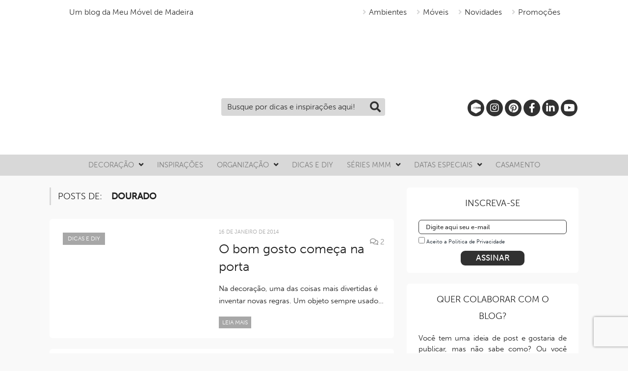

--- FILE ---
content_type: text/html; charset=UTF-8
request_url: https://minhacasaminhacara.com.br/tag/dourado/
body_size: 29113
content:
<!DOCTYPE html>
<!--[if IE 8]> <html class="ie ie8" lang="pt-BR" xmlns:fb="https://www.facebook.com/2008/fbml" xmlns:addthis="https://www.addthis.com/help/api-spec" > <![endif]-->
<!--[if IE 9]> <html class="ie ie9" lang="pt-BR" xmlns:fb="https://www.facebook.com/2008/fbml" xmlns:addthis="https://www.addthis.com/help/api-spec" > <![endif]-->
<!--[if gt IE 9]><!--> <html lang="pt-BR" xmlns:fb="https://www.facebook.com/2008/fbml" xmlns:addthis="https://www.addthis.com/help/api-spec" > <!--<![endif]-->
<head>
<meta charset="UTF-8" />


 
<meta name="viewport" content="width=device-width, initial-scale=1" />
<meta name="google-site-verification" content="9IzRluAVLzazPlJ7VuGjlNH8GuuvTTzNundcSWnjbZI" />
<meta name="msvalidate.01" content="A17AF888A645073FBF18009583D215A5" />
<link rel="pingback" href="https://minhacasaminhacara.com.br/xmlrpc.php" />

<link rel="shortcut icon" href="/wp-content/uploads/2019/07/favicon_mcmc2-1.png" />	
<link rel='stylesheet' href='https://minhacasaminhacara.com.br/wp-content/themes/mmm_2019/css/catalogo_small.css' type='text/css' media='all' />
<link rel='stylesheet' href='https://minhacasaminhacara.com.br/wp-content/themes/mmm_2019/css/mcmc.css?1' type='text/css' media='all' />
<script type="51de862872c03f2cca84eba5-text/javascript" charset="utf-8" async="" src="https://minhacasaminhacara.com.br/wp-content/themes/mmm_2019/js/mcmc_scripts.js"></script>
<!-- Global site tag (gtag.js) - Google Analytics -->
<script async src="https://www.googletagmanager.com/gtag/js?id=UA-16241220-1" type="51de862872c03f2cca84eba5-text/javascript"></script>
<script type="51de862872c03f2cca84eba5-text/javascript">
window.dataLayer = window.dataLayer || [];
function gtag(){dataLayer.push(arguments);}
gtag('js', new Date());
gtag('config', 'UA-16241220-1', { 'optimize_id': 'GTM-WJHP2WH'});
</script>
<script async src="https://www.googletagmanager.com/gtag/js?id=G-WW895W8M3D" type="51de862872c03f2cca84eba5-text/javascript"></script>
<script type="51de862872c03f2cca84eba5-text/javascript">
  window.dataLayer = window.dataLayer || [];
  function gtag(){dataLayer.push(arguments);}
  gtag('js', new Date());

  gtag('config', 'G-WW895W8M3D');
</script>

<!-- Hotjar Tracking Code for https://www.minhacasaminhacara.com.br -->
<script type="51de862872c03f2cca84eba5-text/javascript">
    (function(h,o,t,j,a,r){
        h.hj=h.hj||function(){(h.hj.q=h.hj.q||[]).push(arguments)};
        h._hjSettings={hjid:1453525,hjsv:6};
        a=o.getElementsByTagName('head')[0];
        r=o.createElement('script');r.async=1;
        r.src=t+h._hjSettings.hjid+j+h._hjSettings.hjsv;
        a.appendChild(r);
    })(window,document,'https://static.hotjar.com/c/hotjar-','.js?sv=');
</script>
<meta name='robots' content='index, follow, max-image-preview:large, max-snippet:-1, max-video-preview:-1' />
	<style>img:is([sizes="auto" i], [sizes^="auto," i]) { contain-intrinsic-size: 3000px 1500px }</style>
	
	<!-- This site is optimized with the Yoast SEO plugin v26.5 - https://yoast.com/wordpress/plugins/seo/ -->
	<title>Dourado -</title>
	<link rel="canonical" href="https://minhacasaminhacara.com.br/tag/dourado/" />
	<meta property="og:locale" content="pt_BR" />
	<meta property="og:type" content="article" />
	<meta property="og:title" content="Dourado -" />
	<meta property="og:url" content="https://minhacasaminhacara.com.br/tag/dourado/" />
	<meta property="og:site_name" content="Minha casa, Minha cara" />
	<script type="application/ld+json" class="yoast-schema-graph">{"@context":"https://schema.org","@graph":[{"@type":"CollectionPage","@id":"https://minhacasaminhacara.com.br/tag/dourado/","url":"https://minhacasaminhacara.com.br/tag/dourado/","name":"Dourado -","isPartOf":{"@id":"https://minhacasaminhacara.com.br/#website"},"primaryImageOfPage":{"@id":"https://minhacasaminhacara.com.br/tag/dourado/#primaryimage"},"image":{"@id":"https://minhacasaminhacara.com.br/tag/dourado/#primaryimage"},"thumbnailUrl":"https://minhacasaminhacara.com.br/wp-content/uploads/2014/01/90423904989643375_f888MXOe_c.jpg","breadcrumb":{"@id":"https://minhacasaminhacara.com.br/tag/dourado/#breadcrumb"},"inLanguage":"pt-BR"},{"@type":"ImageObject","inLanguage":"pt-BR","@id":"https://minhacasaminhacara.com.br/tag/dourado/#primaryimage","url":"https://minhacasaminhacara.com.br/wp-content/uploads/2014/01/90423904989643375_f888MXOe_c.jpg","contentUrl":"https://minhacasaminhacara.com.br/wp-content/uploads/2014/01/90423904989643375_f888MXOe_c.jpg","width":550,"height":713},{"@type":"BreadcrumbList","@id":"https://minhacasaminhacara.com.br/tag/dourado/#breadcrumb","itemListElement":[{"@type":"ListItem","position":1,"name":"Início","item":"https://minhacasaminhacara.com.br/"},{"@type":"ListItem","position":2,"name":"Dourado"}]},{"@type":"WebSite","@id":"https://minhacasaminhacara.com.br/#website","url":"https://minhacasaminhacara.com.br/","name":"Minha casa, Minha cara","description":"Um blog da Meu Móvel de Madeira","publisher":{"@id":"https://minhacasaminhacara.com.br/#organization"},"potentialAction":[{"@type":"SearchAction","target":{"@type":"EntryPoint","urlTemplate":"https://minhacasaminhacara.com.br/?s={search_term_string}"},"query-input":{"@type":"PropertyValueSpecification","valueRequired":true,"valueName":"search_term_string"}}],"inLanguage":"pt-BR"},{"@type":"Organization","@id":"https://minhacasaminhacara.com.br/#organization","name":"Meu Móvel de Madeira","url":"https://minhacasaminhacara.com.br/","logo":{"@type":"ImageObject","inLanguage":"pt-BR","@id":"https://minhacasaminhacara.com.br/#/schema/logo/image/","url":"https://minhacasaminhacara.com.br/wp-content/uploads/2018/06/logo.png","contentUrl":"https://minhacasaminhacara.com.br/wp-content/uploads/2018/06/logo.png","width":"166","height":"85","caption":"Meu Móvel de Madeira"},"image":{"@id":"https://minhacasaminhacara.com.br/#/schema/logo/image/"},"sameAs":["https://www.facebook.com/meumoveldemadeira","https://x.com/moveldemadeira","http://www.instagram.com/meumoveldemadeira/","http://www.pinterest.com/moveldemadeira","https://www.youtube.com/user/meumoveldemadeira"]}]}</script>
	<!-- / Yoast SEO plugin. -->


<link rel='dns-prefetch' href='//netdna.bootstrapcdn.com' />
<link rel='dns-prefetch' href='//fonts.googleapis.com' />
<link rel="alternate" type="application/rss+xml" title="Feed para Minha casa, Minha cara &raquo;" href="https://minhacasaminhacara.com.br/feed/" />
<link rel="alternate" type="application/rss+xml" title="Feed de comentários para Minha casa, Minha cara &raquo;" href="https://minhacasaminhacara.com.br/comments/feed/" />
<script type="51de862872c03f2cca84eba5-text/javascript" id="wpp-js" src="https://minhacasaminhacara.com.br/wp-content/plugins/wordpress-popular-posts/assets/js/wpp.min.js?ver=7.3.6" data-sampling="0" data-sampling-rate="100" data-api-url="https://minhacasaminhacara.com.br/wp-json/wordpress-popular-posts" data-post-id="0" data-token="1209481b9b" data-lang="0" data-debug="0"></script>
<link rel="alternate" type="application/rss+xml" title="Feed de tag para Minha casa, Minha cara &raquo; Dourado" href="https://minhacasaminhacara.com.br/tag/dourado/feed/" />
<script type="51de862872c03f2cca84eba5-text/javascript">
/* <![CDATA[ */
window._wpemojiSettings = {"baseUrl":"https:\/\/s.w.org\/images\/core\/emoji\/16.0.1\/72x72\/","ext":".png","svgUrl":"https:\/\/s.w.org\/images\/core\/emoji\/16.0.1\/svg\/","svgExt":".svg","source":{"concatemoji":"https:\/\/minhacasaminhacara.com.br\/wp-includes\/js\/wp-emoji-release.min.js?ver=3e124e394d9963c6aa2795e4c59d3287"}};
/*! This file is auto-generated */
!function(s,n){var o,i,e;function c(e){try{var t={supportTests:e,timestamp:(new Date).valueOf()};sessionStorage.setItem(o,JSON.stringify(t))}catch(e){}}function p(e,t,n){e.clearRect(0,0,e.canvas.width,e.canvas.height),e.fillText(t,0,0);var t=new Uint32Array(e.getImageData(0,0,e.canvas.width,e.canvas.height).data),a=(e.clearRect(0,0,e.canvas.width,e.canvas.height),e.fillText(n,0,0),new Uint32Array(e.getImageData(0,0,e.canvas.width,e.canvas.height).data));return t.every(function(e,t){return e===a[t]})}function u(e,t){e.clearRect(0,0,e.canvas.width,e.canvas.height),e.fillText(t,0,0);for(var n=e.getImageData(16,16,1,1),a=0;a<n.data.length;a++)if(0!==n.data[a])return!1;return!0}function f(e,t,n,a){switch(t){case"flag":return n(e,"\ud83c\udff3\ufe0f\u200d\u26a7\ufe0f","\ud83c\udff3\ufe0f\u200b\u26a7\ufe0f")?!1:!n(e,"\ud83c\udde8\ud83c\uddf6","\ud83c\udde8\u200b\ud83c\uddf6")&&!n(e,"\ud83c\udff4\udb40\udc67\udb40\udc62\udb40\udc65\udb40\udc6e\udb40\udc67\udb40\udc7f","\ud83c\udff4\u200b\udb40\udc67\u200b\udb40\udc62\u200b\udb40\udc65\u200b\udb40\udc6e\u200b\udb40\udc67\u200b\udb40\udc7f");case"emoji":return!a(e,"\ud83e\udedf")}return!1}function g(e,t,n,a){var r="undefined"!=typeof WorkerGlobalScope&&self instanceof WorkerGlobalScope?new OffscreenCanvas(300,150):s.createElement("canvas"),o=r.getContext("2d",{willReadFrequently:!0}),i=(o.textBaseline="top",o.font="600 32px Arial",{});return e.forEach(function(e){i[e]=t(o,e,n,a)}),i}function t(e){var t=s.createElement("script");t.src=e,t.defer=!0,s.head.appendChild(t)}"undefined"!=typeof Promise&&(o="wpEmojiSettingsSupports",i=["flag","emoji"],n.supports={everything:!0,everythingExceptFlag:!0},e=new Promise(function(e){s.addEventListener("DOMContentLoaded",e,{once:!0})}),new Promise(function(t){var n=function(){try{var e=JSON.parse(sessionStorage.getItem(o));if("object"==typeof e&&"number"==typeof e.timestamp&&(new Date).valueOf()<e.timestamp+604800&&"object"==typeof e.supportTests)return e.supportTests}catch(e){}return null}();if(!n){if("undefined"!=typeof Worker&&"undefined"!=typeof OffscreenCanvas&&"undefined"!=typeof URL&&URL.createObjectURL&&"undefined"!=typeof Blob)try{var e="postMessage("+g.toString()+"("+[JSON.stringify(i),f.toString(),p.toString(),u.toString()].join(",")+"));",a=new Blob([e],{type:"text/javascript"}),r=new Worker(URL.createObjectURL(a),{name:"wpTestEmojiSupports"});return void(r.onmessage=function(e){c(n=e.data),r.terminate(),t(n)})}catch(e){}c(n=g(i,f,p,u))}t(n)}).then(function(e){for(var t in e)n.supports[t]=e[t],n.supports.everything=n.supports.everything&&n.supports[t],"flag"!==t&&(n.supports.everythingExceptFlag=n.supports.everythingExceptFlag&&n.supports[t]);n.supports.everythingExceptFlag=n.supports.everythingExceptFlag&&!n.supports.flag,n.DOMReady=!1,n.readyCallback=function(){n.DOMReady=!0}}).then(function(){return e}).then(function(){var e;n.supports.everything||(n.readyCallback(),(e=n.source||{}).concatemoji?t(e.concatemoji):e.wpemoji&&e.twemoji&&(t(e.twemoji),t(e.wpemoji)))}))}((window,document),window._wpemojiSettings);
/* ]]> */
</script>
<link rel='stylesheet' id='sbi_styles-css' href='https://minhacasaminhacara.com.br/wp-content/plugins/instagram-feed/css/sbi-styles.min.css?ver=6.10.0' type='text/css' media='all' />
<style id='wp-emoji-styles-inline-css' type='text/css'>

	img.wp-smiley, img.emoji {
		display: inline !important;
		border: none !important;
		box-shadow: none !important;
		height: 1em !important;
		width: 1em !important;
		margin: 0 0.07em !important;
		vertical-align: -0.1em !important;
		background: none !important;
		padding: 0 !important;
	}
</style>
<link rel='stylesheet' id='wp-block-library-css' href='https://minhacasaminhacara.com.br/wp-includes/css/dist/block-library/style.min.css?ver=3e124e394d9963c6aa2795e4c59d3287' type='text/css' media='all' />
<style id='classic-theme-styles-inline-css' type='text/css'>
/*! This file is auto-generated */
.wp-block-button__link{color:#fff;background-color:#32373c;border-radius:9999px;box-shadow:none;text-decoration:none;padding:calc(.667em + 2px) calc(1.333em + 2px);font-size:1.125em}.wp-block-file__button{background:#32373c;color:#fff;text-decoration:none}
</style>
<style id='global-styles-inline-css' type='text/css'>
:root{--wp--preset--aspect-ratio--square: 1;--wp--preset--aspect-ratio--4-3: 4/3;--wp--preset--aspect-ratio--3-4: 3/4;--wp--preset--aspect-ratio--3-2: 3/2;--wp--preset--aspect-ratio--2-3: 2/3;--wp--preset--aspect-ratio--16-9: 16/9;--wp--preset--aspect-ratio--9-16: 9/16;--wp--preset--color--black: #000000;--wp--preset--color--cyan-bluish-gray: #abb8c3;--wp--preset--color--white: #ffffff;--wp--preset--color--pale-pink: #f78da7;--wp--preset--color--vivid-red: #cf2e2e;--wp--preset--color--luminous-vivid-orange: #ff6900;--wp--preset--color--luminous-vivid-amber: #fcb900;--wp--preset--color--light-green-cyan: #7bdcb5;--wp--preset--color--vivid-green-cyan: #00d084;--wp--preset--color--pale-cyan-blue: #8ed1fc;--wp--preset--color--vivid-cyan-blue: #0693e3;--wp--preset--color--vivid-purple: #9b51e0;--wp--preset--gradient--vivid-cyan-blue-to-vivid-purple: linear-gradient(135deg,rgba(6,147,227,1) 0%,rgb(155,81,224) 100%);--wp--preset--gradient--light-green-cyan-to-vivid-green-cyan: linear-gradient(135deg,rgb(122,220,180) 0%,rgb(0,208,130) 100%);--wp--preset--gradient--luminous-vivid-amber-to-luminous-vivid-orange: linear-gradient(135deg,rgba(252,185,0,1) 0%,rgba(255,105,0,1) 100%);--wp--preset--gradient--luminous-vivid-orange-to-vivid-red: linear-gradient(135deg,rgba(255,105,0,1) 0%,rgb(207,46,46) 100%);--wp--preset--gradient--very-light-gray-to-cyan-bluish-gray: linear-gradient(135deg,rgb(238,238,238) 0%,rgb(169,184,195) 100%);--wp--preset--gradient--cool-to-warm-spectrum: linear-gradient(135deg,rgb(74,234,220) 0%,rgb(151,120,209) 20%,rgb(207,42,186) 40%,rgb(238,44,130) 60%,rgb(251,105,98) 80%,rgb(254,248,76) 100%);--wp--preset--gradient--blush-light-purple: linear-gradient(135deg,rgb(255,206,236) 0%,rgb(152,150,240) 100%);--wp--preset--gradient--blush-bordeaux: linear-gradient(135deg,rgb(254,205,165) 0%,rgb(254,45,45) 50%,rgb(107,0,62) 100%);--wp--preset--gradient--luminous-dusk: linear-gradient(135deg,rgb(255,203,112) 0%,rgb(199,81,192) 50%,rgb(65,88,208) 100%);--wp--preset--gradient--pale-ocean: linear-gradient(135deg,rgb(255,245,203) 0%,rgb(182,227,212) 50%,rgb(51,167,181) 100%);--wp--preset--gradient--electric-grass: linear-gradient(135deg,rgb(202,248,128) 0%,rgb(113,206,126) 100%);--wp--preset--gradient--midnight: linear-gradient(135deg,rgb(2,3,129) 0%,rgb(40,116,252) 100%);--wp--preset--font-size--small: 13px;--wp--preset--font-size--medium: 20px;--wp--preset--font-size--large: 36px;--wp--preset--font-size--x-large: 42px;--wp--preset--spacing--20: 0.44rem;--wp--preset--spacing--30: 0.67rem;--wp--preset--spacing--40: 1rem;--wp--preset--spacing--50: 1.5rem;--wp--preset--spacing--60: 2.25rem;--wp--preset--spacing--70: 3.38rem;--wp--preset--spacing--80: 5.06rem;--wp--preset--shadow--natural: 6px 6px 9px rgba(0, 0, 0, 0.2);--wp--preset--shadow--deep: 12px 12px 50px rgba(0, 0, 0, 0.4);--wp--preset--shadow--sharp: 6px 6px 0px rgba(0, 0, 0, 0.2);--wp--preset--shadow--outlined: 6px 6px 0px -3px rgba(255, 255, 255, 1), 6px 6px rgba(0, 0, 0, 1);--wp--preset--shadow--crisp: 6px 6px 0px rgba(0, 0, 0, 1);}:where(.is-layout-flex){gap: 0.5em;}:where(.is-layout-grid){gap: 0.5em;}body .is-layout-flex{display: flex;}.is-layout-flex{flex-wrap: wrap;align-items: center;}.is-layout-flex > :is(*, div){margin: 0;}body .is-layout-grid{display: grid;}.is-layout-grid > :is(*, div){margin: 0;}:where(.wp-block-columns.is-layout-flex){gap: 2em;}:where(.wp-block-columns.is-layout-grid){gap: 2em;}:where(.wp-block-post-template.is-layout-flex){gap: 1.25em;}:where(.wp-block-post-template.is-layout-grid){gap: 1.25em;}.has-black-color{color: var(--wp--preset--color--black) !important;}.has-cyan-bluish-gray-color{color: var(--wp--preset--color--cyan-bluish-gray) !important;}.has-white-color{color: var(--wp--preset--color--white) !important;}.has-pale-pink-color{color: var(--wp--preset--color--pale-pink) !important;}.has-vivid-red-color{color: var(--wp--preset--color--vivid-red) !important;}.has-luminous-vivid-orange-color{color: var(--wp--preset--color--luminous-vivid-orange) !important;}.has-luminous-vivid-amber-color{color: var(--wp--preset--color--luminous-vivid-amber) !important;}.has-light-green-cyan-color{color: var(--wp--preset--color--light-green-cyan) !important;}.has-vivid-green-cyan-color{color: var(--wp--preset--color--vivid-green-cyan) !important;}.has-pale-cyan-blue-color{color: var(--wp--preset--color--pale-cyan-blue) !important;}.has-vivid-cyan-blue-color{color: var(--wp--preset--color--vivid-cyan-blue) !important;}.has-vivid-purple-color{color: var(--wp--preset--color--vivid-purple) !important;}.has-black-background-color{background-color: var(--wp--preset--color--black) !important;}.has-cyan-bluish-gray-background-color{background-color: var(--wp--preset--color--cyan-bluish-gray) !important;}.has-white-background-color{background-color: var(--wp--preset--color--white) !important;}.has-pale-pink-background-color{background-color: var(--wp--preset--color--pale-pink) !important;}.has-vivid-red-background-color{background-color: var(--wp--preset--color--vivid-red) !important;}.has-luminous-vivid-orange-background-color{background-color: var(--wp--preset--color--luminous-vivid-orange) !important;}.has-luminous-vivid-amber-background-color{background-color: var(--wp--preset--color--luminous-vivid-amber) !important;}.has-light-green-cyan-background-color{background-color: var(--wp--preset--color--light-green-cyan) !important;}.has-vivid-green-cyan-background-color{background-color: var(--wp--preset--color--vivid-green-cyan) !important;}.has-pale-cyan-blue-background-color{background-color: var(--wp--preset--color--pale-cyan-blue) !important;}.has-vivid-cyan-blue-background-color{background-color: var(--wp--preset--color--vivid-cyan-blue) !important;}.has-vivid-purple-background-color{background-color: var(--wp--preset--color--vivid-purple) !important;}.has-black-border-color{border-color: var(--wp--preset--color--black) !important;}.has-cyan-bluish-gray-border-color{border-color: var(--wp--preset--color--cyan-bluish-gray) !important;}.has-white-border-color{border-color: var(--wp--preset--color--white) !important;}.has-pale-pink-border-color{border-color: var(--wp--preset--color--pale-pink) !important;}.has-vivid-red-border-color{border-color: var(--wp--preset--color--vivid-red) !important;}.has-luminous-vivid-orange-border-color{border-color: var(--wp--preset--color--luminous-vivid-orange) !important;}.has-luminous-vivid-amber-border-color{border-color: var(--wp--preset--color--luminous-vivid-amber) !important;}.has-light-green-cyan-border-color{border-color: var(--wp--preset--color--light-green-cyan) !important;}.has-vivid-green-cyan-border-color{border-color: var(--wp--preset--color--vivid-green-cyan) !important;}.has-pale-cyan-blue-border-color{border-color: var(--wp--preset--color--pale-cyan-blue) !important;}.has-vivid-cyan-blue-border-color{border-color: var(--wp--preset--color--vivid-cyan-blue) !important;}.has-vivid-purple-border-color{border-color: var(--wp--preset--color--vivid-purple) !important;}.has-vivid-cyan-blue-to-vivid-purple-gradient-background{background: var(--wp--preset--gradient--vivid-cyan-blue-to-vivid-purple) !important;}.has-light-green-cyan-to-vivid-green-cyan-gradient-background{background: var(--wp--preset--gradient--light-green-cyan-to-vivid-green-cyan) !important;}.has-luminous-vivid-amber-to-luminous-vivid-orange-gradient-background{background: var(--wp--preset--gradient--luminous-vivid-amber-to-luminous-vivid-orange) !important;}.has-luminous-vivid-orange-to-vivid-red-gradient-background{background: var(--wp--preset--gradient--luminous-vivid-orange-to-vivid-red) !important;}.has-very-light-gray-to-cyan-bluish-gray-gradient-background{background: var(--wp--preset--gradient--very-light-gray-to-cyan-bluish-gray) !important;}.has-cool-to-warm-spectrum-gradient-background{background: var(--wp--preset--gradient--cool-to-warm-spectrum) !important;}.has-blush-light-purple-gradient-background{background: var(--wp--preset--gradient--blush-light-purple) !important;}.has-blush-bordeaux-gradient-background{background: var(--wp--preset--gradient--blush-bordeaux) !important;}.has-luminous-dusk-gradient-background{background: var(--wp--preset--gradient--luminous-dusk) !important;}.has-pale-ocean-gradient-background{background: var(--wp--preset--gradient--pale-ocean) !important;}.has-electric-grass-gradient-background{background: var(--wp--preset--gradient--electric-grass) !important;}.has-midnight-gradient-background{background: var(--wp--preset--gradient--midnight) !important;}.has-small-font-size{font-size: var(--wp--preset--font-size--small) !important;}.has-medium-font-size{font-size: var(--wp--preset--font-size--medium) !important;}.has-large-font-size{font-size: var(--wp--preset--font-size--large) !important;}.has-x-large-font-size{font-size: var(--wp--preset--font-size--x-large) !important;}
:where(.wp-block-post-template.is-layout-flex){gap: 1.25em;}:where(.wp-block-post-template.is-layout-grid){gap: 1.25em;}
:where(.wp-block-columns.is-layout-flex){gap: 2em;}:where(.wp-block-columns.is-layout-grid){gap: 2em;}
:root :where(.wp-block-pullquote){font-size: 1.5em;line-height: 1.6;}
</style>
<link rel='stylesheet' id='contact-form-7-css' href='https://minhacasaminhacara.com.br/wp-content/plugins/contact-form-7/includes/css/styles.css?ver=6.1.4' type='text/css' media='all' />
<link rel='stylesheet' id='new-smileys-css' href='https://minhacasaminhacara.com.br/wp-content/plugins/new-smileys-master/new-smileys.css?ver=3e124e394d9963c6aa2795e4c59d3287' type='text/css' media='all' />
<link rel='stylesheet' id='font-awesome-css' href='//netdna.bootstrapcdn.com/font-awesome/4.1.0/css/font-awesome.min.css' type='text/css' media='screen' />
<link rel='stylesheet' id='wordpress-popular-posts-css-css' href='https://minhacasaminhacara.com.br/wp-content/plugins/wordpress-popular-posts/assets/css/wpp.css?ver=7.3.6' type='text/css' media='all' />
<style type="text/css">@font-face {font-family:Open Sans;font-style:normal;font-weight:400;src:url(/cf-fonts/s/open-sans/5.0.20/latin/400/normal.woff2);unicode-range:U+0000-00FF,U+0131,U+0152-0153,U+02BB-02BC,U+02C6,U+02DA,U+02DC,U+0304,U+0308,U+0329,U+2000-206F,U+2074,U+20AC,U+2122,U+2191,U+2193,U+2212,U+2215,U+FEFF,U+FFFD;font-display:swap;}@font-face {font-family:Open Sans;font-style:normal;font-weight:400;src:url(/cf-fonts/s/open-sans/5.0.20/vietnamese/400/normal.woff2);unicode-range:U+0102-0103,U+0110-0111,U+0128-0129,U+0168-0169,U+01A0-01A1,U+01AF-01B0,U+0300-0301,U+0303-0304,U+0308-0309,U+0323,U+0329,U+1EA0-1EF9,U+20AB;font-display:swap;}@font-face {font-family:Open Sans;font-style:normal;font-weight:400;src:url(/cf-fonts/s/open-sans/5.0.20/cyrillic-ext/400/normal.woff2);unicode-range:U+0460-052F,U+1C80-1C88,U+20B4,U+2DE0-2DFF,U+A640-A69F,U+FE2E-FE2F;font-display:swap;}@font-face {font-family:Open Sans;font-style:normal;font-weight:400;src:url(/cf-fonts/s/open-sans/5.0.20/latin-ext/400/normal.woff2);unicode-range:U+0100-02AF,U+0304,U+0308,U+0329,U+1E00-1E9F,U+1EF2-1EFF,U+2020,U+20A0-20AB,U+20AD-20CF,U+2113,U+2C60-2C7F,U+A720-A7FF;font-display:swap;}@font-face {font-family:Open Sans;font-style:normal;font-weight:400;src:url(/cf-fonts/s/open-sans/5.0.20/cyrillic/400/normal.woff2);unicode-range:U+0301,U+0400-045F,U+0490-0491,U+04B0-04B1,U+2116;font-display:swap;}@font-face {font-family:Open Sans;font-style:normal;font-weight:400;src:url(/cf-fonts/s/open-sans/5.0.20/greek-ext/400/normal.woff2);unicode-range:U+1F00-1FFF;font-display:swap;}@font-face {font-family:Open Sans;font-style:normal;font-weight:400;src:url(/cf-fonts/s/open-sans/5.0.20/greek/400/normal.woff2);unicode-range:U+0370-03FF;font-display:swap;}@font-face {font-family:Open Sans;font-style:normal;font-weight:400;src:url(/cf-fonts/s/open-sans/5.0.20/hebrew/400/normal.woff2);unicode-range:U+0590-05FF,U+200C-2010,U+20AA,U+25CC,U+FB1D-FB4F;font-display:swap;}@font-face {font-family:Open Sans;font-style:normal;font-weight:600;src:url(/cf-fonts/s/open-sans/5.0.20/vietnamese/600/normal.woff2);unicode-range:U+0102-0103,U+0110-0111,U+0128-0129,U+0168-0169,U+01A0-01A1,U+01AF-01B0,U+0300-0301,U+0303-0304,U+0308-0309,U+0323,U+0329,U+1EA0-1EF9,U+20AB;font-display:swap;}@font-face {font-family:Open Sans;font-style:normal;font-weight:600;src:url(/cf-fonts/s/open-sans/5.0.20/cyrillic-ext/600/normal.woff2);unicode-range:U+0460-052F,U+1C80-1C88,U+20B4,U+2DE0-2DFF,U+A640-A69F,U+FE2E-FE2F;font-display:swap;}@font-face {font-family:Open Sans;font-style:normal;font-weight:600;src:url(/cf-fonts/s/open-sans/5.0.20/hebrew/600/normal.woff2);unicode-range:U+0590-05FF,U+200C-2010,U+20AA,U+25CC,U+FB1D-FB4F;font-display:swap;}@font-face {font-family:Open Sans;font-style:normal;font-weight:600;src:url(/cf-fonts/s/open-sans/5.0.20/latin-ext/600/normal.woff2);unicode-range:U+0100-02AF,U+0304,U+0308,U+0329,U+1E00-1E9F,U+1EF2-1EFF,U+2020,U+20A0-20AB,U+20AD-20CF,U+2113,U+2C60-2C7F,U+A720-A7FF;font-display:swap;}@font-face {font-family:Open Sans;font-style:normal;font-weight:600;src:url(/cf-fonts/s/open-sans/5.0.20/greek/600/normal.woff2);unicode-range:U+0370-03FF;font-display:swap;}@font-face {font-family:Open Sans;font-style:normal;font-weight:600;src:url(/cf-fonts/s/open-sans/5.0.20/latin/600/normal.woff2);unicode-range:U+0000-00FF,U+0131,U+0152-0153,U+02BB-02BC,U+02C6,U+02DA,U+02DC,U+0304,U+0308,U+0329,U+2000-206F,U+2074,U+20AC,U+2122,U+2191,U+2193,U+2212,U+2215,U+FEFF,U+FFFD;font-display:swap;}@font-face {font-family:Open Sans;font-style:normal;font-weight:600;src:url(/cf-fonts/s/open-sans/5.0.20/greek-ext/600/normal.woff2);unicode-range:U+1F00-1FFF;font-display:swap;}@font-face {font-family:Open Sans;font-style:normal;font-weight:600;src:url(/cf-fonts/s/open-sans/5.0.20/cyrillic/600/normal.woff2);unicode-range:U+0301,U+0400-045F,U+0490-0491,U+04B0-04B1,U+2116;font-display:swap;}@font-face {font-family:Open Sans;font-style:normal;font-weight:700;src:url(/cf-fonts/s/open-sans/5.0.20/greek/700/normal.woff2);unicode-range:U+0370-03FF;font-display:swap;}@font-face {font-family:Open Sans;font-style:normal;font-weight:700;src:url(/cf-fonts/s/open-sans/5.0.20/hebrew/700/normal.woff2);unicode-range:U+0590-05FF,U+200C-2010,U+20AA,U+25CC,U+FB1D-FB4F;font-display:swap;}@font-face {font-family:Open Sans;font-style:normal;font-weight:700;src:url(/cf-fonts/s/open-sans/5.0.20/latin/700/normal.woff2);unicode-range:U+0000-00FF,U+0131,U+0152-0153,U+02BB-02BC,U+02C6,U+02DA,U+02DC,U+0304,U+0308,U+0329,U+2000-206F,U+2074,U+20AC,U+2122,U+2191,U+2193,U+2212,U+2215,U+FEFF,U+FFFD;font-display:swap;}@font-face {font-family:Open Sans;font-style:normal;font-weight:700;src:url(/cf-fonts/s/open-sans/5.0.20/cyrillic/700/normal.woff2);unicode-range:U+0301,U+0400-045F,U+0490-0491,U+04B0-04B1,U+2116;font-display:swap;}@font-face {font-family:Open Sans;font-style:normal;font-weight:700;src:url(/cf-fonts/s/open-sans/5.0.20/cyrillic-ext/700/normal.woff2);unicode-range:U+0460-052F,U+1C80-1C88,U+20B4,U+2DE0-2DFF,U+A640-A69F,U+FE2E-FE2F;font-display:swap;}@font-face {font-family:Open Sans;font-style:normal;font-weight:700;src:url(/cf-fonts/s/open-sans/5.0.20/greek-ext/700/normal.woff2);unicode-range:U+1F00-1FFF;font-display:swap;}@font-face {font-family:Open Sans;font-style:normal;font-weight:700;src:url(/cf-fonts/s/open-sans/5.0.20/latin-ext/700/normal.woff2);unicode-range:U+0100-02AF,U+0304,U+0308,U+0329,U+1E00-1E9F,U+1EF2-1EFF,U+2020,U+20A0-20AB,U+20AD-20CF,U+2113,U+2C60-2C7F,U+A720-A7FF;font-display:swap;}@font-face {font-family:Open Sans;font-style:normal;font-weight:700;src:url(/cf-fonts/s/open-sans/5.0.20/vietnamese/700/normal.woff2);unicode-range:U+0102-0103,U+0110-0111,U+0128-0129,U+0168-0169,U+01A0-01A1,U+01AF-01B0,U+0300-0301,U+0303-0304,U+0308-0309,U+0323,U+0329,U+1EA0-1EF9,U+20AB;font-display:swap;}@font-face {font-family:Roboto Slab;font-style:normal;font-weight:400;src:url(/cf-fonts/s/roboto-slab/5.0.18/cyrillic/400/normal.woff2);unicode-range:U+0301,U+0400-045F,U+0490-0491,U+04B0-04B1,U+2116;font-display:swap;}@font-face {font-family:Roboto Slab;font-style:normal;font-weight:400;src:url(/cf-fonts/s/roboto-slab/5.0.18/latin-ext/400/normal.woff2);unicode-range:U+0100-02AF,U+0304,U+0308,U+0329,U+1E00-1E9F,U+1EF2-1EFF,U+2020,U+20A0-20AB,U+20AD-20CF,U+2113,U+2C60-2C7F,U+A720-A7FF;font-display:swap;}@font-face {font-family:Roboto Slab;font-style:normal;font-weight:400;src:url(/cf-fonts/s/roboto-slab/5.0.18/latin/400/normal.woff2);unicode-range:U+0000-00FF,U+0131,U+0152-0153,U+02BB-02BC,U+02C6,U+02DA,U+02DC,U+0304,U+0308,U+0329,U+2000-206F,U+2074,U+20AC,U+2122,U+2191,U+2193,U+2212,U+2215,U+FEFF,U+FFFD;font-display:swap;}@font-face {font-family:Roboto Slab;font-style:normal;font-weight:400;src:url(/cf-fonts/s/roboto-slab/5.0.18/cyrillic-ext/400/normal.woff2);unicode-range:U+0460-052F,U+1C80-1C88,U+20B4,U+2DE0-2DFF,U+A640-A69F,U+FE2E-FE2F;font-display:swap;}@font-face {font-family:Roboto Slab;font-style:normal;font-weight:400;src:url(/cf-fonts/s/roboto-slab/5.0.18/greek/400/normal.woff2);unicode-range:U+0370-03FF;font-display:swap;}@font-face {font-family:Roboto Slab;font-style:normal;font-weight:400;src:url(/cf-fonts/s/roboto-slab/5.0.18/greek-ext/400/normal.woff2);unicode-range:U+1F00-1FFF;font-display:swap;}@font-face {font-family:Roboto Slab;font-style:normal;font-weight:400;src:url(/cf-fonts/s/roboto-slab/5.0.18/vietnamese/400/normal.woff2);unicode-range:U+0102-0103,U+0110-0111,U+0128-0129,U+0168-0169,U+01A0-01A1,U+01AF-01B0,U+0300-0301,U+0303-0304,U+0308-0309,U+0323,U+0329,U+1EA0-1EF9,U+20AB;font-display:swap;}</style>
<link rel='stylesheet' id='smartmag-core-css' href='https://minhacasaminhacara.com.br/wp-content/themes/mmm_2019/style.css?ver=2.5.2.20' type='text/css' media='all' />
<style id='smartmag-core-inline-css' type='text/css'>
.post-content h6 { font-size: 13px; }

h1, h2, h3, h4, h5, h6, .gallery-block .carousel .title a, .list-timeline .posts article, .posts-list .content > a, .block.posts a, 
								#bbpress-forums .bbp-topic-title, #bbpress-forums .bbp-forum-title, .bbpress.single-topic .main-heading, .navigate-posts .link { font-family:  museo-sans;font-weight: 300;  }
.post-content { font-family:  museo-sans;font-weight: 500; font-size: 17px;  }
.navigation .menu { font-family:  museo-sans;font-weight: 300;  }
.highlights .excerpt, .listing-alt .content .excerpt { font-family:  museo-sans;font-weight: 300; font-size: 15px;  }
.post-header h1, .post-content h1, .post-content h2, .post-content h3, .post-content h4, .post-content h5, .post-content h6 { font-family:  museo-sans;font-weight: 500;  }
.main .sidebar .widgettitle, .tabbed .tabs-list { background-color: #ffffff; }

.main .sidebar .widgettitle, .tabbed .tabs-list a { color: #202020 }

.navigation { background-color: #ffffff; }

@media only screen and (max-width: 799px) { .navigation .menu > li:hover > a, .navigation .menu > .current-menu-item > a, 
.navigation .menu > .current-menu-parent > a { background-color: #ffffff; } }

.navigation.sticky { background: rgb(255,255,255); background: rgba(255,255,255, 0.9); }

.navigation .mega-menu, .navigation .menu ul { background-color: #ffffff; }

@media only screen and (max-width: 799px) { .navigation .mega-menu.links > li:hover { background-color: #ffffff; } }

.navigation .menu > li:hover, .navigation .menu li li:hover, .navigation .menu li li.current-menu-item,
.navigation .mega-menu .sub-nav li:hover, .navigation .menu .sub-nav li.current-menu-item { background-color: #d8d8d8; }

@media only screen and (max-width: 799px) { .navigation .menu > li:hover > a, .navigation .menu > .current-menu-item > a, 
.navigation .menu > .current-menu-parent > a, .navigation .mega-menu.links > li:hover,
.navigation .menu > .current-menu-ancestor > a, .navigation .menu li.active { background-color: #d8d8d8; } }

.navigation { border-color: #ffffff; }

.navigation .menu > li li a, .navigation .mega-menu.links > li > a, .navigation .mega-menu.links > li li a,
.mega-menu .posts-list .content, .navigation .mega-menu .sub-nav li a { border-color: #000000; }

@media only screen and (max-width: 799px) { .navigation .menu li a { border-color: #000000; } }

::selection { background: #d8d8d8 }

:-moz-selection { background: #d8d8d8 }

.top-bar, .post-content .modern-quote { border-top-color: #d8d8d8 }

.trending-ticker .heading, .breadcrumbs .location, .news-focus .heading, .gallery-title, .related-posts .section-head, 
.news-focus .heading .subcats a.active, .post-content a, .comments-list .bypostauthor .comment-author a, .error-page 
.text-404, .main-color, .section-head.prominent, .block.posts .fa-angle-right, a.bbp-author-name, .main-stars span:before,
.main-stars, .recentcomments  .url { color: #d8d8d8 }

.navigation .menu > li:hover > a, .navigation .menu >.current-menu-item > a, .navigation .menu > .current-menu-parent > a,
.navigation .menu > .current-menu-ancestor > a, .tabbed .tabs-list .active a,  
.comment-content .reply, .sc-tabs .active a, .navigation .mega-menu { border-bottom-color: #d8d8d8 }

.main-featured .cat, .main-featured .pages .flex-active, .rate-number .progress, .highlights .rate-number .progress, 
.main-pagination .current, .main-pagination a:hover, .cat-title, .sc-button-default:hover, .drop-caps, .review-box .bar,
.review-box .overall, .post .read-more a, .button, .post-pagination > span { background: #d8d8d8 }

.post-content .wpcf7-not-valid-tip, .main-heading, .review-box .heading, .post-header .post-title:before, 
.highlights h2:before, div.bbp-template-notice, div.indicator-hint, div.bbp-template-notice.info, 
.modal-header .modal-title, .entry-title, .page-title { border-left-color: #d8d8d8 }

@media only screen and (max-width: 799px) { .navigation .mobile .fa { background: #d8d8d8 } }

body, body.boxed { background-color: #f9f9f9; }

.mega-menu .sub-nav { background: #d8d8d8; }

.mega-menu .heading, .navigation .mega-menu.links > li > a { border-color: #d8d8d8; }

.navigation a, .mega-menu .heading, .mega-menu .featured h2 a { color: #202020; }

.post-content { color: #202020 }

.highlights .excerpt, .listing-alt .content .excerpt { color: #202020 }

h1, h2, h3, h4, h5, h6 { color: #202020 }

.post-content h1, .post-content h2, .post-content h3, .post-content h4, .post-content h5, .post-content h6 { color: #202020 }

.post-content a { color: #bfbfbf }

.top-bar { background-color: #d8d8d8; }

.main-footer { background-color: #d8d8d8; background-image: none; }

.lower-foot { background-color: #ffffff }

.main-footer .widgettitle { color: #313131 }

.main-footer, .main-footer .widget { color: #202020 }

.main-footer .widget a { color: #202020 }

.lower-foot { color: #202020 }

.lower-foot a { color: #202020 }

body, .main .sidebar .widgettitle, .tabbed .tabs-list, h3.gallery-title, .comment-respond small, .main-heading, .gallery-title, .section-head, .main-footer .widgettitle, .entry-title, .page-title { font-family:  museo-sans;font-weight: 300;  }

.cat-2467, .cat-title.cat-2467 { background: #f891a9; }
.navigation .menu .menu-cat-2467 .mega-menu { border-bottom-color: #f891a9; }
.news-focus .heading.cat-2467 .subcats .active, .news-focus .heading.cat-2467, .cat-text-2467 {  color: #f891a9;  }

.navigation .menu > .menu-cat-2467:hover > a, .navigation .menu > .menu-cat-2467.current-menu-item > a, .navigation .menu > .menu-cat-2467.current-menu-parent > a {
	border-bottom-color: #f891a9;
}


.cat-2479, .cat-title.cat-2479 { background: #c42121; }
.navigation .menu .menu-cat-2479 .mega-menu { border-bottom-color: #c42121; }
.news-focus .heading.cat-2479 .subcats .active, .news-focus .heading.cat-2479, .cat-text-2479 {  color: #c42121;  }

.navigation .menu > .menu-cat-2479:hover > a, .navigation .menu > .menu-cat-2479.current-menu-item > a, .navigation .menu > .menu-cat-2479.current-menu-parent > a {
	border-bottom-color: #c42121;
}


.cat-2554, .cat-title.cat-2554 { background: #ff8033; }
.navigation .menu .menu-cat-2554 .mega-menu { border-bottom-color: #ff8033; }
.news-focus .heading.cat-2554 .subcats .active, .news-focus .heading.cat-2554, .cat-text-2554 {  color: #ff8033;  }

.navigation .menu > .menu-cat-2554:hover > a, .navigation .menu > .menu-cat-2554.current-menu-item > a, .navigation .menu > .menu-cat-2554.current-menu-parent > a {
	border-bottom-color: #ff8033;
}


.cat-2436, .cat-title.cat-2436 { background: #7d7d7d; }
.navigation .menu .menu-cat-2436 .mega-menu { border-bottom-color: #7d7d7d; }
.news-focus .heading.cat-2436 .subcats .active, .news-focus .heading.cat-2436, .cat-text-2436 {  color: #7d7d7d;  }

.navigation .menu > .menu-cat-2436:hover > a, .navigation .menu > .menu-cat-2436.current-menu-item > a, .navigation .menu > .menu-cat-2436.current-menu-parent > a {
	border-bottom-color: #7d7d7d;
}


.cat-2435, .cat-title.cat-2435 { background: #7d7d7d; }
.navigation .menu .menu-cat-2435 .mega-menu { border-bottom-color: #7d7d7d; }
.news-focus .heading.cat-2435 .subcats .active, .news-focus .heading.cat-2435, .cat-text-2435 {  color: #7d7d7d;  }

.navigation .menu > .menu-cat-2435:hover > a, .navigation .menu > .menu-cat-2435.current-menu-item > a, .navigation .menu > .menu-cat-2435.current-menu-parent > a {
	border-bottom-color: #7d7d7d;
}


.fa-facebook:before,
.fa-twitter:before,
.fa-google-plus:before,
.fa-pinterest:before,
.fa-youtube:before,
.fa-instagram:before{vertical-align:middle;}
</style>
<link rel='stylesheet' id='smartmag-responsive-css' href='https://minhacasaminhacara.com.br/wp-content/themes/mmm_2019/css/responsive.css?ver=2.5.2.20' type='text/css' media='all' />
<link rel='stylesheet' id='newsletter-css' href='https://minhacasaminhacara.com.br/wp-content/plugins/newsletter/style.css?ver=9.0.8' type='text/css' media='all' />
<style id='newsletter-inline-css' type='text/css'>
/* Form widget Newsletter */
.tnp-widget input[type=text], .tnp-widget input[type=email], .tnp-widget input[type=submit]{ width: 92%!important; padding: 4%!important;}
.tnp-widget input[type=submit]{background-color: #fbb520 !important; border:none !important;text-transform: uppercase;font-size: 17px;padding: 3% 4%!important;}
.tnp-widget input[type=submit]:hover{background-color: #3a4149 !important;}

/* LINKS widget Newsletter */
.tnp-widget a{ font-size:14px;}

/* Paragrafos widget Newsletter */
.tnp-widget p{ margin:5px;}

/* texto widget Newsletter */
.widget_newsletterwidget{font-size: 16px;}
</style>
<link rel='stylesheet' id='addthis_all_pages-css' href='https://minhacasaminhacara.com.br/wp-content/plugins/addthis/frontend/build/addthis_wordpress_public.min.css?ver=3e124e394d9963c6aa2795e4c59d3287' type='text/css' media='all' />
<style id='rocket-lazyload-inline-css' type='text/css'>
.rll-youtube-player{position:relative;padding-bottom:56.23%;height:0;overflow:hidden;max-width:100%;}.rll-youtube-player:focus-within{outline: 2px solid currentColor;outline-offset: 5px;}.rll-youtube-player iframe{position:absolute;top:0;left:0;width:100%;height:100%;z-index:100;background:0 0}.rll-youtube-player img{bottom:0;display:block;left:0;margin:auto;max-width:100%;width:100%;position:absolute;right:0;top:0;border:none;height:auto;-webkit-transition:.4s all;-moz-transition:.4s all;transition:.4s all}.rll-youtube-player img:hover{-webkit-filter:brightness(75%)}.rll-youtube-player .play{height:100%;width:100%;left:0;top:0;position:absolute;background:url(https://minhacasaminhacara.com.br/wp-content/plugins/rocket-lazy-load/assets/img/youtube.png) no-repeat center;background-color: transparent !important;cursor:pointer;border:none;}
</style>
<script type="51de862872c03f2cca84eba5-text/javascript" src="https://minhacasaminhacara.com.br/wp-includes/js/jquery/jquery.min.js?ver=3.7.1" id="jquery-core-js"></script>
<script type="51de862872c03f2cca84eba5-text/javascript" src="https://minhacasaminhacara.com.br/wp-content/plugins/revslider/public/assets/js/rbtools.min.js?ver=6.6.15" async id="tp-tools-js"></script>
<script type="51de862872c03f2cca84eba5-text/javascript" src="https://minhacasaminhacara.com.br/wp-content/plugins/revslider/public/assets/js/rs6.min.js?ver=6.6.15" async id="revmin-js"></script>
<link rel="https://api.w.org/" href="https://minhacasaminhacara.com.br/wp-json/" /><link rel="alternate" title="JSON" type="application/json" href="https://minhacasaminhacara.com.br/wp-json/wp/v2/tags/1941" /><link rel="EditURI" type="application/rsd+xml" title="RSD" href="https://minhacasaminhacara.com.br/xmlrpc.php?rsd" />

		<script type="51de862872c03f2cca84eba5-text/javascript" async defer data-pin-color="red" data-pin-height="28" data-pin-hover="true" src="https://minhacasaminhacara.com.br/wp-content/plugins/pinterest-pin-it-button-on-image-hover-and-post/js/pinit.js"></script>
		
<style>
.scroll-back-to-top-wrapper {
    position: fixed;
	opacity: 0;
	visibility: hidden;
	overflow: hidden;
	text-align: center;
	z-index: 99999999;
    background-color: #555555;
	color: #ffffff;
	width: 50px;
	height: 48px;
	line-height: 48px;
	right: 30px;
	bottom: 30px;
	padding-top: 2px;
	border-top-left-radius: 30px;
	border-top-right-radius: 30px;
	border-bottom-right-radius: 30px;
	border-bottom-left-radius: 30px;
	-webkit-transition: all 0.5s ease-in-out;
	-moz-transition: all 0.5s ease-in-out;
	-ms-transition: all 0.5s ease-in-out;
	-o-transition: all 0.5s ease-in-out;
	transition: all 0.5s ease-in-out;
}
.scroll-back-to-top-wrapper:hover {
	background-color: #313131;
  color: #ffffff;
}
.scroll-back-to-top-wrapper.show {
    visibility:visible;
    cursor:pointer;
	opacity: 1.0;
}
.scroll-back-to-top-wrapper i.fa {
	line-height: inherit;
}
.scroll-back-to-top-wrapper .fa-lg {
	vertical-align: 0;
}
.fa-chevron-up{
margin-top:-2px;
}</style>            <style id="wpp-loading-animation-styles">@-webkit-keyframes bgslide{from{background-position-x:0}to{background-position-x:-200%}}@keyframes bgslide{from{background-position-x:0}to{background-position-x:-200%}}.wpp-widget-block-placeholder,.wpp-shortcode-placeholder{margin:0 auto;width:60px;height:3px;background:#dd3737;background:linear-gradient(90deg,#dd3737 0%,#571313 10%,#dd3737 100%);background-size:200% auto;border-radius:3px;-webkit-animation:bgslide 1s infinite linear;animation:bgslide 1s infinite linear}</style>
            <!-- Não existe versão amphtml disponível para essa URL. --><meta name="generator" content="Powered by Slider Revolution 6.6.15 - responsive, Mobile-Friendly Slider Plugin for WordPress with comfortable drag and drop interface." />
<script type="51de862872c03f2cca84eba5-text/javascript">function setREVStartSize(e){
			//window.requestAnimationFrame(function() {
				window.RSIW = window.RSIW===undefined ? window.innerWidth : window.RSIW;
				window.RSIH = window.RSIH===undefined ? window.innerHeight : window.RSIH;
				try {
					var pw = document.getElementById(e.c).parentNode.offsetWidth,
						newh;
					pw = pw===0 || isNaN(pw) || (e.l=="fullwidth" || e.layout=="fullwidth") ? window.RSIW : pw;
					e.tabw = e.tabw===undefined ? 0 : parseInt(e.tabw);
					e.thumbw = e.thumbw===undefined ? 0 : parseInt(e.thumbw);
					e.tabh = e.tabh===undefined ? 0 : parseInt(e.tabh);
					e.thumbh = e.thumbh===undefined ? 0 : parseInt(e.thumbh);
					e.tabhide = e.tabhide===undefined ? 0 : parseInt(e.tabhide);
					e.thumbhide = e.thumbhide===undefined ? 0 : parseInt(e.thumbhide);
					e.mh = e.mh===undefined || e.mh=="" || e.mh==="auto" ? 0 : parseInt(e.mh,0);
					if(e.layout==="fullscreen" || e.l==="fullscreen")
						newh = Math.max(e.mh,window.RSIH);
					else{
						e.gw = Array.isArray(e.gw) ? e.gw : [e.gw];
						for (var i in e.rl) if (e.gw[i]===undefined || e.gw[i]===0) e.gw[i] = e.gw[i-1];
						e.gh = e.el===undefined || e.el==="" || (Array.isArray(e.el) && e.el.length==0)? e.gh : e.el;
						e.gh = Array.isArray(e.gh) ? e.gh : [e.gh];
						for (var i in e.rl) if (e.gh[i]===undefined || e.gh[i]===0) e.gh[i] = e.gh[i-1];
											
						var nl = new Array(e.rl.length),
							ix = 0,
							sl;
						e.tabw = e.tabhide>=pw ? 0 : e.tabw;
						e.thumbw = e.thumbhide>=pw ? 0 : e.thumbw;
						e.tabh = e.tabhide>=pw ? 0 : e.tabh;
						e.thumbh = e.thumbhide>=pw ? 0 : e.thumbh;
						for (var i in e.rl) nl[i] = e.rl[i]<window.RSIW ? 0 : e.rl[i];
						sl = nl[0];
						for (var i in nl) if (sl>nl[i] && nl[i]>0) { sl = nl[i]; ix=i;}
						var m = pw>(e.gw[ix]+e.tabw+e.thumbw) ? 1 : (pw-(e.tabw+e.thumbw)) / (e.gw[ix]);
						newh =  (e.gh[ix] * m) + (e.tabh + e.thumbh);
					}
					var el = document.getElementById(e.c);
					if (el!==null && el) el.style.height = newh+"px";
					el = document.getElementById(e.c+"_wrapper");
					if (el!==null && el) {
						el.style.height = newh+"px";
						el.style.display = "block";
					}
				} catch(e){
					console.log("Failure at Presize of Slider:" + e)
				}
			//});
		  };</script>
<link rel="stylesheet" href="https://use.typekit.net/bkt5pfs.css"><noscript><style id="rocket-lazyload-nojs-css">.rll-youtube-player, [data-lazy-src]{display:none !important;}</style></noscript><!--[if lt IE 9]>
<script async src="https://minhacasaminhacara.com.br/wp-content/themes/mmm_2019/js/html5.js" type="text/javascript"></script>
<![endif]-->

<script async src="https://pagead2.googlesyndication.com/pagead/js/adsbygoogle.js" type="51de862872c03f2cca84eba5-text/javascript"></script>
<script type="51de862872c03f2cca84eba5-text/javascript">
  (adsbygoogle = window.adsbygoogle || []).push({
    //google_ad_client: "ca-pub-2654620999109478",
    google_ad_client: "ca-pub-8111836490473752",
    enable_page_level_ads: true
  });
</script>

</head>
<body class="archive tag tag-dourado tag-1941 wp-theme-mmm_2019 page-builder right-sidebar full">
	<div class="main-wrap">
    <div class="top_mmm">
        <div class="wrap">
            <ul class="menu_mmm">
	            <div class="title_img">
                	<p>Um blog da Meu Móvel de Madeira</p>
                    <div class="div_logo_mmm">
                        <a href="https://www.meumoveldemadeira.com.br?utm_source=minhacasaminhacara.com.br&utm_medium=Menu&utm_campaign=Menu" target="_blank" class="mmm_logo">
                            <img src="data:image/svg+xml,%3Csvg%20xmlns='http://www.w3.org/2000/svg'%20viewBox='0%200%200%200'%3E%3C/svg%3E" title="Meu Móvel de Madeira" alt="Meu Móvel de Madeira" data-lazy-src="https://minhacasaminhacara.com.br/wp-content/themes/mmm_2019/images/header/mmm_header.jpg?1"/><noscript><img src="https://minhacasaminhacara.com.br/wp-content/themes/mmm_2019/images/header/mmm_header.jpg?1" title="Meu Móvel de Madeira" alt="Meu Móvel de Madeira"/></noscript>
                                                    </a>
                    </div>
                </div>
                <div class="responsive_clear_767"></div>
                                <script src="https://kit.fontawesome.com/ed76f07475.js" crossorigin="anonymous" type="51de862872c03f2cca84eba5-text/javascript"></script>
				<div class="topnav mobile">
					<a href="javascript:void(0);" class="icon" onclick="if (!window.__cfRLUnblockHandlers) return false; myFunction()" data-cf-modified-51de862872c03f2cca84eba5-="">
						<i class="fa fa-bars"></i>
					</a>
				</div>
				<div id="myLinks">
					<div class="linha1-mobile">
						<a href="https://www.meumoveldemadeira.com.br/collections/ambientes?utm_source=minhacasaminhacara.com.br&utm_medium=Menu&utm_campaign=Menu">Ambientes</a>
						<a href="https://www.meumoveldemadeira.com.br/collections/moveis?utm_source=minhacasaminhacara.com.br&utm_medium=Menu&utm_campaign=Menu">Móveis</a>
						<a href="https://www.meumoveldemadeira.com.br/collections/lancamento?utm_source=minhacasaminhacara.com.br&utm_medium=Menu&utm_campaign=Menu">Novidades</a>
					</div>
					<div class="linha2-mobile">
						<a href="https://www.meumoveldemadeira.com.br/collections/superpromocoes?utm_source=minhacasaminhacara.com.br&utm_medium=Menu&utm_campaign=Menu">Promoções</a>
					</div>
				</div>
                <div class="links_mmm">
                    <li class="link1"><a href="https://www.meumoveldemadeira.com.br/collections/ambientes?utm_source=minhacasaminhacara.com.br&utm_medium=Menu&utm_campaign=Menu" target="_blank">Ambientes</a></li>
                    <li class="link2"><a href="https://www.meumoveldemadeira.com.br/collections/moveis?utm_source=minhacasaminhacara.com.br&utm_medium=Menu&utm_campaign=Menu" target="_blank">Móveis</a></li>
                    <li class="link3"><a href="https://www.meumoveldemadeira.com.br/collections/lancamento?utm_source=minhacasaminhacara.com.br&utm_medium=Menu&utm_campaign=Menu">Novidades</a></li>
                    <li class="link4"><a href="https://www.meumoveldemadeira.com.br/collections/superpromocoes?utm_source=minhacasaminhacara.com.br&utm_medium=Menu&utm_campaign=Menu" target="_blank">Promoções</a></li>
				</div>
            </ul>
        </div>
    </div>
	
	
	<div class="top-bar">

		<div class="wrap">
			<section class="top-bar-content cf">
			
				                
                <!-- IMAGEM LOGO -->

                <a href="https://minhacasaminhacara.com.br/" title="Minha casa, Minha cara" rel="home">
                
					                    
                    <img src="data:image/svg+xml,%3Csvg%20xmlns='http://www.w3.org/2000/svg'%20viewBox='0%200%200%200'%3E%3C/svg%3E" class="logo-image nopinterest" alt="Minha casa, Minha cara" data-at2x="/wp-content/uploads/2019/07/logo_mcmc.png" data-lazy-src="/wp-content/uploads/2019/07/logo_mcmc.png" /><noscript><img src="/wp-content/uploads/2019/07/logo_mcmc.png" class="logo-image nopinterest" alt="Minha casa, Minha cara" data-at2x="/wp-content/uploads/2019/07/logo_mcmc.png" /></noscript>
                    
                                    
                </a>
                <script type="51de862872c03f2cca84eba5-text/javascript">
					jQuery( "img.nopinterest" ).attr( "data-pin-nopin", "true" );
				</script>
                <!-- IMAGEM LOGO -->

									
					
			<div class="search">
				<form role="search" action="https://minhacasaminhacara.com.br/" method="get">
					<input type="text" name="s" class="query live-search-query" value="" placeholder="Busque por dicas e inspirações aqui!"/>
					<button class="search-button" type="submit"><i class="fa fa-search"></i></button>
				</form>
			</div> <!-- .search -->					
								
							<div class="textwidget"><ul class="social-icons cf">
	<li>
		<a href="https://www.meumoveldemadeira.com.br/" class="icon fa fa-mmm-icon" data-original-title="Meu Móvel de Madeira" target="_blank" rel="noopener" aria-hidden="true">
			<span class="visuallyhidden">Meu Móvel de Madeira</span>
		</a>
	</li>
	<li>
		<a href="https://www.instagram.com/meumoveldemadeira/" class="icon fa fa-instagram" aria-hidden="true" data-original-title="Instagram" target="_blank">
			<span class="visuallyhidden">Instagram</span>
		</a>
	</li>
	<li>
		<a href="https://www.pinterest.com/moveldemadeira" class="icon fa fa-pinterest" aria-hidden="true" data-original-title="Pinterest" target="_blank">
			<span class="visuallyhidden">Pinterest</span>
		</a>
	</li>
	<li>
		<a href="https://facebook.com/meumoveldemadeira" class="icon fa fa-facebook" aria-hidden="true" data-original-title="Facebook" target="_blank">
			<span class="visuallyhidden">Facebook</span>
		</a>
	</li> 
	<li>
		<a href="https://www.linkedin.com/company/mmm_2/" class="icon fa fa-linkedin" aria-hidden="true" data-original-title="Linkedin" target="_blank">
			<span class="visuallyhidden">Linkedin</span>
		</a>
	</li>
	<!--li>
		<a href="https://t.me/meumoveldemadeira" class="icon fa fa-telegram" aria-hidden="true" data-original-title="Telegram" target="_blank">
			<span class="visuallyhidden">Telegram</span>
		</a>
	</li>
	<li class="tiktok_mcmc" >	
		<a href="https://www.tiktok.com/@meumoveldemadeira" target="_blank" rel="noopener" data-original-title="">
			<span> <i class="fab fa-tiktok" aria-hidden="true"></i></span> 
		</a>
	</li-->

	<li>
		<a href="https://www.youtube.com/user/meumoveldemadeira?sub_confirmation=1" class="icon fa fa-youtube" aria-hidden="true" data-original-title="Youtube" target="_blank">
			<span class="visuallyhidden">Youtube</span>
		</a>
	</li>
</ul></div>
						
			</section>
		</div>
		
	</div>
	
	<div id="main-head" class="main-head">
		<div class="wrap">
			
		<header>
		
			<div class="title">
			
				
		<!--<a href="" title="" rel="home">
		
							
				<img src="" class="logo-image" alt=" />
					 
						
		</a>-->			
			</div>
			
			<div class="right">
				
								
			</div>
			
		</header>							<nav class="navigation cf nav-center" data-sticky-nav="1">
				<div class="top_mmm">
			        <div class="wrap">
			            <ul class="menu_mmm">
				            <div class="title_img">
			                	<p>Um blog da Meu Móvel de Madeira</p>
			                    <div class="div_logo_mmm">
			                        <a href="https://www.meumoveldemadeira.com.br?utm_source=minhacasaminhacara.com.br&utm_medium=Menu&utm_campaign=Menu" target="_blank" class="mmm_logo">
			                            <img src="data:image/svg+xml,%3Csvg%20xmlns='http://www.w3.org/2000/svg'%20viewBox='0%200%200%200'%3E%3C/svg%3E" title="Meu Móvel de Madeira" alt="Meu Móvel de Madeira" data-lazy-src="https://minhacasaminhacara.com.br/wp-content/themes/mmm_2019/images/header/mmm_header.jpg?1"/><noscript><img src="https://minhacasaminhacara.com.br/wp-content/themes/mmm_2019/images/header/mmm_header.jpg?1" title="Meu Móvel de Madeira" alt="Meu Móvel de Madeira"/></noscript>
			                        </a>
			                    </div>
			                </div>
			                <div class="responsive_clear_767"></div>
			                <div class="links_mmm">
			                    <li class="link1"><a href="https://www.meumoveldemadeira.com.br/collections/ambientes?utm_source=minhacasaminhacara.com.br&utm_medium=Menu&utm_campaign=Menu" target="_blank">Ambientes</a></li>
			                    <li class="link2"><a href="https://www.meumoveldemadeira.com.br/collections/moveis?utm_source=minhacasaminhacara.com.br&utm_medium=Menu&utm_campaign=Menu" target="_blank">Móveis</a></li>
			                    <li class="link3"><a href="https://www.meumoveldemadeira.com.br/collections/lancamento?utm_source=minhacasaminhacara.com.br&utm_medium=Menu&utm_campaign=Menu" target="_blank">Novidades</a></li>
			                    <li class="link4"><a href="https://www.meumoveldemadeira.com.br/collections/superpromocoes?utm_source=minhacasaminhacara.com.br&utm_medium=Menu&utm_campaign=Menu" target="_blank">Promoções</a></li>
							</div>
			            </ul>
			        </div>
			    </div>
				<div class="mobile" data-type="off-canvas" data-search="1">
					<a href="#" class="selected">
						<span class="text">Menu</span><span class="current"></span> <i class="hamburger fa fa-bars"></i>
					</a>
				</div>
				<div class="menu-menu-principal-container"><ul id="menu-menu-principal" class="menu"><li id="menu-item-22694" class="menu-item menu-item-type-taxonomy menu-item-object-category menu-item-has-children menu-cat-2446 menu-item-22694"><a href="https://minhacasaminhacara.com.br/category/ambientes/">Decoração</a>

<div class="mega-menu row">

	<div class="col-3 sub-cats">
		
		<ol class="sub-nav">
				<li id="menu-item-23318" class="menu-item menu-item-type-taxonomy menu-item-object-category menu-cat-2488 menu-item-23318"><a href="https://minhacasaminhacara.com.br/category/ambientes/area-de-servico/">Área de serviço</a></li>
	<li id="menu-item-22695" class="menu-item menu-item-type-taxonomy menu-item-object-category menu-cat-2459 menu-item-22695"><a href="https://minhacasaminhacara.com.br/category/ambientes/banheiro/">Banheiro</a></li>
	<li id="menu-item-22720" class="menu-item menu-item-type-taxonomy menu-item-object-category menu-cat-2454 menu-item-22720"><a href="https://minhacasaminhacara.com.br/category/ambientes/cozinha/">Cozinha</a></li>
	<li id="menu-item-22758" class="menu-item menu-item-type-taxonomy menu-item-object-category menu-cat-2462 menu-item-22758"><a href="https://minhacasaminhacara.com.br/category/ambientes/espacos-compactos/">Espaços compactos</a></li>
	<li id="menu-item-22796" class="menu-item menu-item-type-taxonomy menu-item-object-category menu-cat-2458 menu-item-22796"><a href="https://minhacasaminhacara.com.br/category/ambientes/jardim/">Jardim</a></li>
	<li id="menu-item-22816" class="menu-item menu-item-type-taxonomy menu-item-object-category menu-cat-2460 menu-item-22816"><a href="https://minhacasaminhacara.com.br/category/ambientes/quarto-de-casal/">Quarto de casal</a></li>
	<li id="menu-item-22759" class="menu-item menu-item-type-taxonomy menu-item-object-category menu-cat-2465 menu-item-22759"><a href="https://minhacasaminhacara.com.br/category/ambientes/hall-de-entrada/">Hall de entrada</a></li>
	<li id="menu-item-22760" class="menu-item menu-item-type-taxonomy menu-item-object-category menu-cat-2469 menu-item-22760"><a href="https://minhacasaminhacara.com.br/category/ambientes/home-office/">Home office</a></li>
	<li id="menu-item-22761" class="menu-item menu-item-type-taxonomy menu-item-object-category menu-cat-2451 menu-item-22761"><a href="https://minhacasaminhacara.com.br/category/ambientes/sala-de-estar/">Sala de estar</a></li>
	<li id="menu-item-23317" class="menu-item menu-item-type-taxonomy menu-item-object-category menu-cat-2446 menu-item-23317"><a href="https://minhacasaminhacara.com.br/category/ambientes/">Todos os ambientes</a></li>
		</ol>
	
	</div>


	<div class="col-9 extend">
	<section class="col-6 featured">
		
				
		<span class="heading">Destaque</span>
		
		<div class="highlights">
		
					
			<article>
					
				<a href="https://minhacasaminhacara.com.br/por-um-inverno-mais-colorido/" title="Por um inverno mais colorido" class="image-link">
					<img width="351" height="185" src="data:image/svg+xml,%3Csvg%20xmlns='http://www.w3.org/2000/svg'%20viewBox='0%200%20351%20185'%3E%3C/svg%3E" class="image wp-post-image" alt="" title="Por um inverno mais colorido" decoding="async" fetchpriority="high" data-lazy-src="https://minhacasaminhacara.com.br/wp-content/uploads/2022/07/00-351x185.png" /><noscript><img width="351" height="185" src="https://minhacasaminhacara.com.br/wp-content/uploads/2022/07/00-351x185.png" class="image wp-post-image" alt="" title="Por um inverno mais colorido" decoding="async" fetchpriority="high" /></noscript>				</a>
				
				<div class="meta">
					<time datetime="2022-07-06T18:00:19-03:00">6 de julho de 2022 </time>
					
										
					
					<span class="comments"><a href="https://minhacasaminhacara.com.br/por-um-inverno-mais-colorido/#comments"><i class="fa fa-comments-o"></i>
							1</a></span>
					
				</div>
				
				<h2><a href="https://minhacasaminhacara.com.br/por-um-inverno-mais-colorido/" title="Por um inverno mais colorido">Por um inverno mais colorido</a></h2>
				
			</article>
			
				
		</div>
	
	</section>  

	<section class="col-6 recent-posts">
	
		<span class="heading">Novos</span>
			
				
		<div class="posts-list">
	
						
			<div class="post">
				<a href="https://minhacasaminhacara.com.br/por-um-inverno-mais-colorido/"><img width="110" height="96" src="data:image/svg+xml,%3Csvg%20xmlns='http://www.w3.org/2000/svg'%20viewBox='0%200%20110%2096'%3E%3C/svg%3E" class="attachment-post-thumbnail size-post-thumbnail wp-post-image" alt="" title="Por um inverno mais colorido" decoding="async" data-lazy-src="https://minhacasaminhacara.com.br/wp-content/uploads/2022/07/00-110x96.png" /><noscript><img width="110" height="96" src="https://minhacasaminhacara.com.br/wp-content/uploads/2022/07/00-110x96.png" class="attachment-post-thumbnail size-post-thumbnail wp-post-image" alt="" title="Por um inverno mais colorido" decoding="async" /></noscript>				
								
				</a>
				
				<div class="content">
				
					<time datetime="2022-07-06T18:00:19-03:00">6 de julho de 2022 </time>
				
					<span class="comments"><a href="https://minhacasaminhacara.com.br/por-um-inverno-mais-colorido/#comments"><i class="fa fa-comments-o"></i>
						1</a></span>
				
					<a href="https://minhacasaminhacara.com.br/por-um-inverno-mais-colorido/" title="Por um inverno mais colorido">
						Por um inverno mais colorido</a>
																
				</div>
			</div>
			
						
			<div class="post">
				<a href="https://minhacasaminhacara.com.br/na-varanda-ou-nao/"><img width="110" height="96" src="data:image/svg+xml,%3Csvg%20xmlns='http://www.w3.org/2000/svg'%20viewBox='0%200%20110%2096'%3E%3C/svg%3E" class="attachment-post-thumbnail size-post-thumbnail wp-post-image" alt="" title="Na varanda &#8211; Ou não?" decoding="async" data-lazy-src="https://minhacasaminhacara.com.br/wp-content/uploads/2022/06/banco-para-churrasqueira-140-bertioga-jatoba-1632249036369-6_600x400-110x96.jpg" /><noscript><img width="110" height="96" src="https://minhacasaminhacara.com.br/wp-content/uploads/2022/06/banco-para-churrasqueira-140-bertioga-jatoba-1632249036369-6_600x400-110x96.jpg" class="attachment-post-thumbnail size-post-thumbnail wp-post-image" alt="" title="Na varanda &#8211; Ou não?" decoding="async" /></noscript>				
								
				</a>
				
				<div class="content">
				
					<time datetime="2022-07-02T18:00:12-03:00">2 de julho de 2022 </time>
				
					<span class="comments"><a href="https://minhacasaminhacara.com.br/na-varanda-ou-nao/#respond"><i class="fa fa-comments-o"></i>
						0</a></span>
				
					<a href="https://minhacasaminhacara.com.br/na-varanda-ou-nao/" title="Na varanda &#8211; Ou não?">
						Na varanda &#8211; Ou não?</a>
																
				</div>
			</div>
			
						
			<div class="post">
				<a href="https://minhacasaminhacara.com.br/quarto-do-bebe-o-que-nao-pode-faltar/"><img width="110" height="96" src="data:image/svg+xml,%3Csvg%20xmlns='http://www.w3.org/2000/svg'%20viewBox='0%200%20110%2096'%3E%3C/svg%3E" class="attachment-post-thumbnail size-post-thumbnail wp-post-image" alt="" title="Quarto do Bebê: o que não pode faltar" decoding="async" data-lazy-src="https://minhacasaminhacara.com.br/wp-content/uploads/2022/06/o-que-nao-pode-faltar-no-quarto-do-bebe-110x96.jpg" /><noscript><img width="110" height="96" src="https://minhacasaminhacara.com.br/wp-content/uploads/2022/06/o-que-nao-pode-faltar-no-quarto-do-bebe-110x96.jpg" class="attachment-post-thumbnail size-post-thumbnail wp-post-image" alt="" title="Quarto do Bebê: o que não pode faltar" decoding="async" /></noscript>				
								
				</a>
				
				<div class="content">
				
					<time datetime="2022-06-22T15:00:26-03:00">22 de junho de 2022 </time>
				
					<span class="comments"><a href="https://minhacasaminhacara.com.br/quarto-do-bebe-o-que-nao-pode-faltar/#respond"><i class="fa fa-comments-o"></i>
						0</a></span>
				
					<a href="https://minhacasaminhacara.com.br/quarto-do-bebe-o-que-nao-pode-faltar/" title="Quarto do Bebê: o que não pode faltar">
						Quarto do Bebê: o que não pode faltar</a>
																
				</div>
			</div>
			
						
		</div>
		
	</section>
	</div>
</div>
			</li>
<li id="menu-item-22715" class="menu-item menu-item-type-taxonomy menu-item-object-category menu-cat-2435 menu-item-22715"><a href="https://minhacasaminhacara.com.br/category/inspiracoes-mmm/">Inspirações</a></li>
<li id="menu-item-22361" class="menu-item menu-item-type-taxonomy menu-item-object-category menu-item-has-children menu-cat-14 menu-item-22361"><a href="https://minhacasaminhacara.com.br/category/organizacao/">Organização</a>

<div class="mega-menu row">

	<div class="col-3 sub-cats">
		
		<ol class="sub-nav">
				<li id="menu-item-23374" class="menu-item menu-item-type-taxonomy menu-item-object-category menu-cat-2463 menu-item-23374"><a href="https://minhacasaminhacara.com.br/category/organizacao/materiais-de-escritorio/">Materiais de escritório</a></li>
	<li id="menu-item-23375" class="menu-item menu-item-type-taxonomy menu-item-object-category menu-cat-2484 menu-item-23375"><a href="https://minhacasaminhacara.com.br/category/organizacao/roupas/">Roupas</a></li>
	<li id="menu-item-25923" class="menu-item menu-item-type-taxonomy menu-item-object-category menu-cat-2450 menu-item-25923"><a href="https://minhacasaminhacara.com.br/category/organizacao/sapatos/">Sapatos</a></li>
	<li id="menu-item-23392" class="menu-item menu-item-type-taxonomy menu-item-object-category menu-cat-14 menu-item-23392"><a href="https://minhacasaminhacara.com.br/category/organizacao/">Todos</a></li>
		</ol>
	
	</div>


	<div class="col-9 extend">
	<section class="col-6 featured">
		
				
		<span class="heading">Destaque</span>
		
		<div class="highlights">
		
					
			<article>
					
				<a href="https://minhacasaminhacara.com.br/um-nicho-duas-solucoes/" title="Um nicho: duas soluções" class="image-link">
					<img width="351" height="185" src="data:image/svg+xml,%3Csvg%20xmlns='http://www.w3.org/2000/svg'%20viewBox='0%200%20351%20185'%3E%3C/svg%3E" class="image wp-post-image" alt="Nicho como Mesa de Cabeceira." title="Um nicho: duas soluções" decoding="async" data-lazy-src="https://minhacasaminhacara.com.br/wp-content/uploads/2017/03/ambiente-com-criado-mudo-mesa-de-cabeceira-legno-cru-com-livros-nas-duas-prateleiras-com-quadro-e-cactos-na-prateleira-de-cima-1-351x185.jpg" /><noscript><img width="351" height="185" src="https://minhacasaminhacara.com.br/wp-content/uploads/2017/03/ambiente-com-criado-mudo-mesa-de-cabeceira-legno-cru-com-livros-nas-duas-prateleiras-com-quadro-e-cactos-na-prateleira-de-cima-1-351x185.jpg" class="image wp-post-image" alt="Nicho como Mesa de Cabeceira." title="Um nicho: duas soluções" decoding="async" /></noscript>				</a>
				
				<div class="meta">
					<time datetime="2021-10-20T16:00:02-03:00">20 de outubro de 2021 </time>
					
										
					
					<span class="comments"><a href="https://minhacasaminhacara.com.br/um-nicho-duas-solucoes/#comments"><i class="fa fa-comments-o"></i>
							1</a></span>
					
				</div>
				
				<h2><a href="https://minhacasaminhacara.com.br/um-nicho-duas-solucoes/" title="Um nicho: duas soluções">Um nicho: duas soluções</a></h2>
				
			</article>
			
				
		</div>
	
	</section>  

	<section class="col-6 recent-posts">
	
		<span class="heading">Novos</span>
			
				
		<div class="posts-list">
	
						
			<div class="post">
				<a href="https://minhacasaminhacara.com.br/um-nicho-duas-solucoes/"><img width="110" height="96" src="data:image/svg+xml,%3Csvg%20xmlns='http://www.w3.org/2000/svg'%20viewBox='0%200%20110%2096'%3E%3C/svg%3E" class="attachment-post-thumbnail size-post-thumbnail wp-post-image" alt="Nicho como Mesa de Cabeceira." title="Um nicho: duas soluções" decoding="async" data-lazy-src="https://minhacasaminhacara.com.br/wp-content/uploads/2017/03/ambiente-com-criado-mudo-mesa-de-cabeceira-legno-cru-com-livros-nas-duas-prateleiras-com-quadro-e-cactos-na-prateleira-de-cima-1-110x96.jpg" /><noscript><img width="110" height="96" src="https://minhacasaminhacara.com.br/wp-content/uploads/2017/03/ambiente-com-criado-mudo-mesa-de-cabeceira-legno-cru-com-livros-nas-duas-prateleiras-com-quadro-e-cactos-na-prateleira-de-cima-1-110x96.jpg" class="attachment-post-thumbnail size-post-thumbnail wp-post-image" alt="Nicho como Mesa de Cabeceira." title="Um nicho: duas soluções" decoding="async" /></noscript>				
								
				</a>
				
				<div class="content">
				
					<time datetime="2021-10-20T16:00:02-03:00">20 de outubro de 2021 </time>
				
					<span class="comments"><a href="https://minhacasaminhacara.com.br/um-nicho-duas-solucoes/#comments"><i class="fa fa-comments-o"></i>
						1</a></span>
				
					<a href="https://minhacasaminhacara.com.br/um-nicho-duas-solucoes/" title="Um nicho: duas soluções">
						Um nicho: duas soluções</a>
																
				</div>
			</div>
			
						
			<div class="post">
				<a href="https://minhacasaminhacara.com.br/seu-banheiro-como-spa/"><img width="110" height="96" src="data:image/svg+xml,%3Csvg%20xmlns='http://www.w3.org/2000/svg'%20viewBox='0%200%20110%2096'%3E%3C/svg%3E" class="attachment-post-thumbnail size-post-thumbnail wp-post-image" alt="" title="Seu banheiro como SPA" decoding="async" data-lazy-src="https://minhacasaminhacara.com.br/wp-content/uploads/2018/03/1-110x96.png" /><noscript><img width="110" height="96" src="https://minhacasaminhacara.com.br/wp-content/uploads/2018/03/1-110x96.png" class="attachment-post-thumbnail size-post-thumbnail wp-post-image" alt="" title="Seu banheiro como SPA" decoding="async" /></noscript>				
								
				</a>
				
				<div class="content">
				
					<time datetime="2021-09-15T16:10:51-03:00">15 de setembro de 2021 </time>
				
					<span class="comments"><a href="https://minhacasaminhacara.com.br/seu-banheiro-como-spa/#respond"><i class="fa fa-comments-o"></i>
						0</a></span>
				
					<a href="https://minhacasaminhacara.com.br/seu-banheiro-como-spa/" title="Seu banheiro como SPA">
						Seu banheiro como SPA</a>
																
				</div>
			</div>
			
						
			<div class="post">
				<a href="https://minhacasaminhacara.com.br/6-dicas-rapidas-de-organizacao-para-sua-casa/"><img width="110" height="96" src="data:image/svg+xml,%3Csvg%20xmlns='http://www.w3.org/2000/svg'%20viewBox='0%200%20110%2096'%3E%3C/svg%3E" class="attachment-post-thumbnail size-post-thumbnail wp-post-image" alt="Dicas de organização - Cabeceira Bali." title="6 dicas rápidas de organização para sua casa" decoding="async" data-lazy-src="https://minhacasaminhacara.com.br/wp-content/uploads/2012/06/G0A8318-copiar-110x96.jpg" /><noscript><img width="110" height="96" src="https://minhacasaminhacara.com.br/wp-content/uploads/2012/06/G0A8318-copiar-110x96.jpg" class="attachment-post-thumbnail size-post-thumbnail wp-post-image" alt="Dicas de organização - Cabeceira Bali." title="6 dicas rápidas de organização para sua casa" decoding="async" /></noscript>				
								
				</a>
				
				<div class="content">
				
					<time datetime="2021-08-25T14:00:26-03:00">25 de agosto de 2021 </time>
				
					<span class="comments"><a href="https://minhacasaminhacara.com.br/6-dicas-rapidas-de-organizacao-para-sua-casa/#comments"><i class="fa fa-comments-o"></i>
						20</a></span>
				
					<a href="https://minhacasaminhacara.com.br/6-dicas-rapidas-de-organizacao-para-sua-casa/" title="6 dicas rápidas de organização para sua casa">
						6 dicas rápidas de organização para sua casa</a>
																
				</div>
			</div>
			
						
		</div>
		
	</section>
	</div>
</div>
			</li>
<li id="menu-item-22718" class="menu-item menu-item-type-taxonomy menu-item-object-category menu-cat-2447 menu-item-22718"><a href="https://minhacasaminhacara.com.br/category/faca-voce-mesmo/">Dicas e DIY</a></li>
<li id="menu-item-26691" class="menu-item menu-item-type-taxonomy menu-item-object-category menu-item-has-children menu-cat-2625 menu-item-26691"><a href="https://minhacasaminhacara.com.br/category/series-mmm/">Séries MMM</a>

<div class="mega-menu row">

	<div class="col-3 sub-cats">
		
		<ol class="sub-nav">
				<li id="menu-item-26688" class="menu-item menu-item-type-taxonomy menu-item-object-category menu-cat-2809 menu-item-26688"><a href="https://minhacasaminhacara.com.br/category/series-mmm/acerte-as-medidas/">Acerte as Medidas</a></li>
	<li id="menu-item-31545" class="menu-item menu-item-type-taxonomy menu-item-object-category menu-cat-3027 menu-item-31545"><a href="https://minhacasaminhacara.com.br/category/series-mmm/a-gente-se-importa/">A gente se importa</a></li>
	<li id="menu-item-28122" class="menu-item menu-item-type-taxonomy menu-item-object-category menu-cat-2917 menu-item-28122"><a href="https://minhacasaminhacara.com.br/category/series-mmm/casa-amada/">Casa Amada</a></li>
	<li id="menu-item-26689" class="menu-item menu-item-type-taxonomy menu-item-object-category menu-cat-2652 menu-item-26689"><a href="https://minhacasaminhacara.com.br/category/series-mmm/campanha-15tododia/">Campanha #15tododia</a></li>
	<li id="menu-item-26690" class="menu-item menu-item-type-taxonomy menu-item-object-category menu-cat-2827 menu-item-26690"><a href="https://minhacasaminhacara.com.br/category/series-mmm/cores-na-decoracao/">Cores na Decoração</a></li>
	<li id="menu-item-31385" class="menu-item menu-item-type-taxonomy menu-item-object-category menu-cat-3006 menu-item-31385"><a href="https://minhacasaminhacara.com.br/category/da-arquitetura-para-a-decoracao/">Da Arquitetura para a Decoração</a></li>
		</ol>
	
	</div>


	<div class="col-9 extend">
	<section class="col-6 featured">
		
				
		<span class="heading">Destaque</span>
		
		<div class="highlights">
		
					
			<article>
					
				<a href="https://minhacasaminhacara.com.br/incentive-a-economia-criativa-compre-de-quem-faz/" title="Incentive a economia criativa: compre de quem faz" class="image-link">
					<img width="351" height="185" src="data:image/svg+xml,%3Csvg%20xmlns='http://www.w3.org/2000/svg'%20viewBox='0%200%20351%20185'%3E%3C/svg%3E" class="image wp-post-image" alt="" title="Incentive a economia criativa: compre de quem faz" decoding="async" data-lazy-src="https://minhacasaminhacara.com.br/wp-content/uploads/2018/09/Captura-de-Tela-2021-02-16-às-10.49.12-351x185.png" /><noscript><img width="351" height="185" src="https://minhacasaminhacara.com.br/wp-content/uploads/2018/09/Captura-de-Tela-2021-02-16-às-10.49.12-351x185.png" class="image wp-post-image" alt="" title="Incentive a economia criativa: compre de quem faz" decoding="async" /></noscript>				</a>
				
				<div class="meta">
					<time datetime="2021-02-17T16:00:52-03:00">17 de fevereiro de 2021 </time>
					
										
					
					<span class="comments"><a href="https://minhacasaminhacara.com.br/incentive-a-economia-criativa-compre-de-quem-faz/#respond"><i class="fa fa-comments-o"></i>
							0</a></span>
					
				</div>
				
				<h2><a href="https://minhacasaminhacara.com.br/incentive-a-economia-criativa-compre-de-quem-faz/" title="Incentive a economia criativa: compre de quem faz">Incentive a economia criativa: compre de quem faz</a></h2>
				
			</article>
			
				
		</div>
	
	</section>  

	<section class="col-6 recent-posts">
	
		<span class="heading">Novos</span>
			
				
		<div class="posts-list">
	
						
			<div class="post">
				<a href="https://minhacasaminhacara.com.br/madeira-macica-mdf-mdp-ou-compensado/"><img width="110" height="96" src="data:image/svg+xml,%3Csvg%20xmlns='http://www.w3.org/2000/svg'%20viewBox='0%200%20110%2096'%3E%3C/svg%3E" class="attachment-post-thumbnail size-post-thumbnail wp-post-image" alt="Madeiras" title="Madeira maciça, MDF, MDP ou compensado?" decoding="async" data-lazy-src="https://minhacasaminhacara.com.br/wp-content/uploads/2017/08/UG0A1047-110x96.jpg" /><noscript><img width="110" height="96" src="https://minhacasaminhacara.com.br/wp-content/uploads/2017/08/UG0A1047-110x96.jpg" class="attachment-post-thumbnail size-post-thumbnail wp-post-image" alt="Madeiras" title="Madeira maciça, MDF, MDP ou compensado?" decoding="async" /></noscript>				
								
				</a>
				
				<div class="content">
				
					<time datetime="2022-01-17T11:00:41-03:00">17 de janeiro de 2022 </time>
				
					<span class="comments"><a href="https://minhacasaminhacara.com.br/madeira-macica-mdf-mdp-ou-compensado/#comments"><i class="fa fa-comments-o"></i>
						3</a></span>
				
					<a href="https://minhacasaminhacara.com.br/madeira-macica-mdf-mdp-ou-compensado/" title="Madeira maciça, MDF, MDP ou compensado?">
						Madeira maciça, MDF, MDP ou compensado?</a>
																
				</div>
			</div>
			
						
			<div class="post">
				<a href="https://minhacasaminhacara.com.br/incentive-a-economia-criativa-compre-de-quem-faz/"><img width="110" height="96" src="data:image/svg+xml,%3Csvg%20xmlns='http://www.w3.org/2000/svg'%20viewBox='0%200%20110%2096'%3E%3C/svg%3E" class="attachment-post-thumbnail size-post-thumbnail wp-post-image" alt="" title="Incentive a economia criativa: compre de quem faz" decoding="async" data-lazy-src="https://minhacasaminhacara.com.br/wp-content/uploads/2018/09/Captura-de-Tela-2021-02-16-às-10.49.12-110x96.png" /><noscript><img width="110" height="96" src="https://minhacasaminhacara.com.br/wp-content/uploads/2018/09/Captura-de-Tela-2021-02-16-às-10.49.12-110x96.png" class="attachment-post-thumbnail size-post-thumbnail wp-post-image" alt="" title="Incentive a economia criativa: compre de quem faz" decoding="async" /></noscript>				
								
				</a>
				
				<div class="content">
				
					<time datetime="2021-02-17T16:00:52-03:00">17 de fevereiro de 2021 </time>
				
					<span class="comments"><a href="https://minhacasaminhacara.com.br/incentive-a-economia-criativa-compre-de-quem-faz/#respond"><i class="fa fa-comments-o"></i>
						0</a></span>
				
					<a href="https://minhacasaminhacara.com.br/incentive-a-economia-criativa-compre-de-quem-faz/" title="Incentive a economia criativa: compre de quem faz">
						Incentive a economia criativa: compre de quem faz</a>
																
				</div>
			</div>
			
						
			<div class="post">
				<a href="https://minhacasaminhacara.com.br/living-coral-a-cor-do-ano-2019/"><img width="110" height="96" src="data:image/svg+xml,%3Csvg%20xmlns='http://www.w3.org/2000/svg'%20viewBox='0%200%20110%2096'%3E%3C/svg%3E" class="attachment-post-thumbnail size-post-thumbnail wp-post-image" alt="living coral, a cor do ano de 2019 escolhida pela pantone (1)" title="Living Coral:  a cor para 2019!" decoding="async" data-lazy-src="https://minhacasaminhacara.com.br/wp-content/uploads/2018/12/living-coral-a-cor-do-ano-de-2019-escolhida-pela-pantone-1-110x96.jpg" /><noscript><img width="110" height="96" src="https://minhacasaminhacara.com.br/wp-content/uploads/2018/12/living-coral-a-cor-do-ano-de-2019-escolhida-pela-pantone-1-110x96.jpg" class="attachment-post-thumbnail size-post-thumbnail wp-post-image" alt="living coral, a cor do ano de 2019 escolhida pela pantone (1)" title="Living Coral:  a cor para 2019!" decoding="async" /></noscript>				
								
				</a>
				
				<div class="content">
				
					<time datetime="2018-12-27T15:37:08-02:00">27 de dezembro de 2018 </time>
				
					<span class="comments"><a href="https://minhacasaminhacara.com.br/living-coral-a-cor-do-ano-2019/#comments"><i class="fa fa-comments-o"></i>
						1</a></span>
				
					<a href="https://minhacasaminhacara.com.br/living-coral-a-cor-do-ano-2019/" title="Living Coral:  a cor para 2019!">
						Living Coral:  a cor para 2019!</a>
																
				</div>
			</div>
			
						
		</div>
		
	</section>
	</div>
</div>
			</li>
<li id="menu-item-22717" class="menu-item menu-item-type-taxonomy menu-item-object-category menu-item-has-children menu-cat-2449 menu-item-22717"><a href="https://minhacasaminhacara.com.br/category/datas-especiais/">Datas especiais</a>

<div class="mega-menu row">

	<div class="col-3 sub-cats">
		
		<ol class="sub-nav">
				<li id="menu-item-25897" class="menu-item menu-item-type-taxonomy menu-item-object-category menu-cat-2479 menu-item-25897"><a href="https://minhacasaminhacara.com.br/category/datas-especiais/natal/">Natal</a></li>
	<li id="menu-item-25890" class="menu-item menu-item-type-taxonomy menu-item-object-category menu-cat-2480 menu-item-25890"><a href="https://minhacasaminhacara.com.br/category/datas-especiais/ano-novo/">Ano novo</a></li>
	<li id="menu-item-25891" class="menu-item menu-item-type-taxonomy menu-item-object-category menu-cat-2498 menu-item-25891"><a href="https://minhacasaminhacara.com.br/category/datas-especiais/carnaval/">Carnaval</a></li>
	<li id="menu-item-25900" class="menu-item menu-item-type-taxonomy menu-item-object-category menu-cat-2506 menu-item-25900"><a href="https://minhacasaminhacara.com.br/category/datas-especiais/pascoa/">Páscoa</a></li>
	<li id="menu-item-25898" class="menu-item menu-item-type-taxonomy menu-item-object-category menu-cat-2512 menu-item-25898"><a href="https://minhacasaminhacara.com.br/category/datas-especiais/festa-junina/">Festa junina</a></li>
	<li id="menu-item-25892" class="menu-item menu-item-type-taxonomy menu-item-object-category menu-cat-2536 menu-item-25892"><a href="https://minhacasaminhacara.com.br/category/datas-especiais/dia-da-mulher/">Dia da Mulher</a></li>
	<li id="menu-item-25894" class="menu-item menu-item-type-taxonomy menu-item-object-category menu-cat-2504 menu-item-25894"><a href="https://minhacasaminhacara.com.br/category/datas-especiais/dia-das-maes/">Dia das mães</a></li>
	<li id="menu-item-25896" class="menu-item menu-item-type-taxonomy menu-item-object-category menu-cat-2464 menu-item-25896"><a href="https://minhacasaminhacara.com.br/category/datas-especiais/dia-dos-pais/">Dia dos pais</a></li>
	<li id="menu-item-25895" class="menu-item menu-item-type-taxonomy menu-item-object-category menu-cat-2448 menu-item-25895"><a href="https://minhacasaminhacara.com.br/category/datas-especiais/dia-dos-namorados/">Dia dos namorados</a></li>
	<li id="menu-item-25893" class="menu-item menu-item-type-taxonomy menu-item-object-category menu-cat-2475 menu-item-25893"><a href="https://minhacasaminhacara.com.br/category/datas-especiais/dia-das-criancas/">Dia das crianças</a></li>
	<li id="menu-item-25899" class="menu-item menu-item-type-taxonomy menu-item-object-category menu-cat-2550 menu-item-25899"><a href="https://minhacasaminhacara.com.br/category/datas-especiais/halloween/">Halloween</a></li>
		</ol>
	
	</div>


	<div class="col-9 extend">
	<section class="col-6 featured">
		
				
		<span class="heading">Destaque</span>
		
		<div class="highlights">
		
					
			<article>
					
				<a href="https://minhacasaminhacara.com.br/decoracao-de-ano-novo-para-sala/" title="Decoração de ano novo para sala" class="image-link">
					<img width="351" height="185" src="data:image/svg+xml,%3Csvg%20xmlns='http://www.w3.org/2000/svg'%20viewBox='0%200%20351%20185'%3E%3C/svg%3E" class="image wp-post-image" alt="decoracao de ano novo para sala" title="Decoração de ano novo para sala" decoding="async" data-lazy-src="https://minhacasaminhacara.com.br/wp-content/uploads/2016/12/decoracao-de-ano-novo-para-sala-mesa-lateral-351x185.jpg" /><noscript><img width="351" height="185" src="https://minhacasaminhacara.com.br/wp-content/uploads/2016/12/decoracao-de-ano-novo-para-sala-mesa-lateral-351x185.jpg" class="image wp-post-image" alt="decoracao de ano novo para sala" title="Decoração de ano novo para sala" decoding="async" /></noscript>				</a>
				
				<div class="meta">
					<time datetime="2021-12-29T15:00:59-03:00">29 de dezembro de 2021 </time>
					
										
					
					<span class="comments"><a href="https://minhacasaminhacara.com.br/decoracao-de-ano-novo-para-sala/#respond"><i class="fa fa-comments-o"></i>
							0</a></span>
					
				</div>
				
				<h2><a href="https://minhacasaminhacara.com.br/decoracao-de-ano-novo-para-sala/" title="Decoração de ano novo para sala">Decoração de ano novo para sala</a></h2>
				
			</article>
			
				
		</div>
	
	</section>  

	<section class="col-6 recent-posts">
	
		<span class="heading">Novos</span>
			
				
		<div class="posts-list">
	
						
			<div class="post">
				<a href="https://minhacasaminhacara.com.br/decoracao-de-ano-novo-para-sala/"><img width="110" height="96" src="data:image/svg+xml,%3Csvg%20xmlns='http://www.w3.org/2000/svg'%20viewBox='0%200%20110%2096'%3E%3C/svg%3E" class="attachment-post-thumbnail size-post-thumbnail wp-post-image" alt="decoracao de ano novo para sala" title="Decoração de ano novo para sala" decoding="async" data-lazy-src="https://minhacasaminhacara.com.br/wp-content/uploads/2016/12/decoracao-de-ano-novo-para-sala-mesa-lateral-110x96.jpg" /><noscript><img width="110" height="96" src="https://minhacasaminhacara.com.br/wp-content/uploads/2016/12/decoracao-de-ano-novo-para-sala-mesa-lateral-110x96.jpg" class="attachment-post-thumbnail size-post-thumbnail wp-post-image" alt="decoracao de ano novo para sala" title="Decoração de ano novo para sala" decoding="async" /></noscript>				
								
				</a>
				
				<div class="content">
				
					<time datetime="2021-12-29T15:00:59-03:00">29 de dezembro de 2021 </time>
				
					<span class="comments"><a href="https://minhacasaminhacara.com.br/decoracao-de-ano-novo-para-sala/#respond"><i class="fa fa-comments-o"></i>
						0</a></span>
				
					<a href="https://minhacasaminhacara.com.br/decoracao-de-ano-novo-para-sala/" title="Decoração de ano novo para sala">
						Decoração de ano novo para sala</a>
																
				</div>
			</div>
			
						
			<div class="post">
				<a href="https://minhacasaminhacara.com.br/esta-chegando-o-natal/"><img width="110" height="96" src="data:image/svg+xml,%3Csvg%20xmlns='http://www.w3.org/2000/svg'%20viewBox='0%200%20110%2096'%3E%3C/svg%3E" class="attachment-post-thumbnail size-post-thumbnail wp-post-image" alt="" title="Está chegando o Natal!" decoding="async" data-lazy-src="https://minhacasaminhacara.com.br/wp-content/uploads/2021/12/f0175dff26d4bfef7dc7c12c693a5e98-110x96.jpg" /><noscript><img width="110" height="96" src="https://minhacasaminhacara.com.br/wp-content/uploads/2021/12/f0175dff26d4bfef7dc7c12c693a5e98-110x96.jpg" class="attachment-post-thumbnail size-post-thumbnail wp-post-image" alt="" title="Está chegando o Natal!" decoding="async" /></noscript>				
								
				</a>
				
				<div class="content">
				
					<time datetime="2021-12-22T15:00:06-03:00">22 de dezembro de 2021 </time>
				
					<span class="comments"><a href="https://minhacasaminhacara.com.br/esta-chegando-o-natal/#respond"><i class="fa fa-comments-o"></i>
						0</a></span>
				
					<a href="https://minhacasaminhacara.com.br/esta-chegando-o-natal/" title="Está chegando o Natal!">
						Está chegando o Natal!</a>
																
				</div>
			</div>
			
						
			<div class="post">
				<a href="https://minhacasaminhacara.com.br/conheca-os-tipos-de-amigo-secreto/"><img width="110" height="96" src="data:image/svg+xml,%3Csvg%20xmlns='http://www.w3.org/2000/svg'%20viewBox='0%200%20110%2096'%3E%3C/svg%3E" class="attachment-post-thumbnail size-post-thumbnail wp-post-image" alt="Amigo Secreto." title="Conheça os tipos de Amigo Secreto" decoding="async" data-lazy-src="https://minhacasaminhacara.com.br/wp-content/uploads/2011/12/bright-christmas-presents-in-composition-2-110x96.jpg" /><noscript><img width="110" height="96" src="https://minhacasaminhacara.com.br/wp-content/uploads/2011/12/bright-christmas-presents-in-composition-2-110x96.jpg" class="attachment-post-thumbnail size-post-thumbnail wp-post-image" alt="Amigo Secreto." title="Conheça os tipos de Amigo Secreto" decoding="async" /></noscript>				
								
				</a>
				
				<div class="content">
				
					<time datetime="2021-12-09T11:00:41-03:00">9 de dezembro de 2021 </time>
				
					<span class="comments"><a href="https://minhacasaminhacara.com.br/conheca-os-tipos-de-amigo-secreto/#comments"><i class="fa fa-comments-o"></i>
						3</a></span>
				
					<a href="https://minhacasaminhacara.com.br/conheca-os-tipos-de-amigo-secreto/" title="Conheça os tipos de Amigo Secreto">
						Conheça os tipos de Amigo Secreto</a>
																
				</div>
			</div>
			
						
		</div>
		
	</section>
	</div>
</div>
			</li>
<li id="menu-item-22716" class="menu-item menu-item-type-taxonomy menu-item-object-category menu-cat-2436 menu-item-22716"><a href="https://minhacasaminhacara.com.br/category/casamento/">Casamento</a></li>
</ul></div>			</nav>
		</div>
	</div>	
	<div class="wrap">
		<div class="breadcrumbs"><span class="location">Você está em:</span><span><a itemprop="url" href="https://minhacasaminhacara.com.br/"><span itemprop="title">Página inicial</span></a></span><span class="delim">&raquo;</span><span class="current">Posts Tagged "Dourado"</span></div>	</div>

<div class="main wrap cf">
	<div class="row">
		<div class="col-8 main-content">
	
				
				
			<h1 class="main-heading">Posts de: <strong>Dourado</strong></h1>
			
					
			
		
		
	<div class="posts-list listing-alt">

				
			<article class="post-15578 post type-post status-publish format-standard has-post-thumbnail category-faca-voce-mesmo tag-dourado tag-papel-contact tag-portas tag-portas-decoradas tag-tinta" itemscope itemtype="https://schema.org/Article">

					
				<span class="cat-title cat-2447"><a href="https://minhacasaminhacara.com.br/category/faca-voce-mesmo/">Dicas e DIY</a></span>
					
						
				<a href="https://minhacasaminhacara.com.br/portas-decoradas/" itemprop="url"><img width="351" height="185" src="data:image/svg+xml,%3Csvg%20xmlns='http://www.w3.org/2000/svg'%20viewBox='0%200%20351%20185'%3E%3C/svg%3E" class="attachment-main-block size-main-block wp-post-image" alt="" title="O bom gosto começa na porta" itemprop="image" decoding="async" data-lazy-src="https://minhacasaminhacara.com.br/wp-content/uploads/2014/01/90423904989643375_f888MXOe_c-351x185.jpg" /><noscript><img width="351" height="185" src="https://minhacasaminhacara.com.br/wp-content/uploads/2014/01/90423904989643375_f888MXOe_c-351x185.jpg" class="attachment-main-block size-main-block wp-post-image" alt="" title="O bom gosto começa na porta" itemprop="image" decoding="async" loading="lazy" /></noscript>				
								
				</a>
				
				<div class="content">
				
					<time datetime="2014-01-16T07:00:02-02:00" itemprop="datePublished">16 de janeiro de 2014 </time>
				
					<span class="comments"><a href="https://minhacasaminhacara.com.br/portas-decoradas/#comments"><i class="fa fa-comments-o"></i>
						2</a></span>
				
					
						                                    
                                    <a href="https://minhacasaminhacara.com.br/portas-decoradas/" title="O bom gosto começa na porta" itemprop="name url">
                                    <h2>O bom gosto começa na porta</h2>
                                    </a>
                        
						                    
						
										
					<div class="excerpt"><div class="at-above-post-arch-page addthis_tool" data-url="https://minhacasaminhacara.com.br/portas-decoradas/"></div>
<p>Na decoração, uma das coisas mais divertidas é inventar novas regras. Um objeto sempre usado&hellip;</p>
<div class="read-more"><a href="https://minhacasaminhacara.com.br/portas-decoradas/" title="Leia mais">Leia mais</a></div>
<p><!-- AddThis Advanced Settings above via filter on wp_trim_excerpt --><!-- AddThis Advanced Settings below via filter on wp_trim_excerpt --><!-- AddThis Advanced Settings generic via filter on wp_trim_excerpt --><!-- AddThis Share Buttons above via filter on wp_trim_excerpt --><!-- AddThis Share Buttons below via filter on wp_trim_excerpt --></p>
<div class="at-below-post-arch-page addthis_tool" data-url="https://minhacasaminhacara.com.br/portas-decoradas/"></div>
<p><!-- AddThis Share Buttons generic via filter on wp_trim_excerpt --></p>
</div>
					
				</div>
			
			
			</article>
		
				
			<article class="post-13938 post type-post status-publish format-standard has-post-thumbnail category-ambientes category-sala-de-jantar tag-dourado" itemscope itemtype="https://schema.org/Article">

					
				<span class="cat-title cat-2446"><a href="https://minhacasaminhacara.com.br/category/ambientes/">Ambientes</a></span>
					
						
				<a href="https://minhacasaminhacara.com.br/dourado-na-decoracao/" itemprop="url"><img width="351" height="185" src="data:image/svg+xml,%3Csvg%20xmlns='http://www.w3.org/2000/svg'%20viewBox='0%200%20351%20185'%3E%3C/svg%3E" class="attachment-main-block size-main-block wp-post-image" alt="" title="Dourado na decoração" itemprop="image" decoding="async" data-lazy-src="https://minhacasaminhacara.com.br/wp-content/uploads/2013/09/d-351x185.jpg" /><noscript><img width="351" height="185" src="https://minhacasaminhacara.com.br/wp-content/uploads/2013/09/d-351x185.jpg" class="attachment-main-block size-main-block wp-post-image" alt="" title="Dourado na decoração" itemprop="image" decoding="async" loading="lazy" /></noscript>				
								
				</a>
				
				<div class="content">
				
					<time datetime="2013-09-18T07:00:15-03:00" itemprop="datePublished">18 de setembro de 2013 </time>
				
					<span class="comments"><a href="https://minhacasaminhacara.com.br/dourado-na-decoracao/#comments"><i class="fa fa-comments-o"></i>
						2</a></span>
				
					
						                                    
                                    <a href="https://minhacasaminhacara.com.br/dourado-na-decoracao/" title="Dourado na decoração" itemprop="name url">
                                    <h2>Dourado na decoração</h2>
                                    </a>
                        
						                    
						
										
					<div class="excerpt"><div class="at-above-post-arch-page addthis_tool" data-url="https://minhacasaminhacara.com.br/dourado-na-decoracao/"></div>
<p>O dourado é uma cor linda, com muito brilho e presença. E apesar de já&hellip;</p>
<div class="read-more"><a href="https://minhacasaminhacara.com.br/dourado-na-decoracao/" title="Leia mais">Leia mais</a></div>
<p><!-- AddThis Advanced Settings above via filter on wp_trim_excerpt --><!-- AddThis Advanced Settings below via filter on wp_trim_excerpt --><!-- AddThis Advanced Settings generic via filter on wp_trim_excerpt --><!-- AddThis Share Buttons above via filter on wp_trim_excerpt --><!-- AddThis Share Buttons below via filter on wp_trim_excerpt --></p>
<div class="at-below-post-arch-page addthis_tool" data-url="https://minhacasaminhacara.com.br/dourado-na-decoracao/"></div>
<p><!-- AddThis Share Buttons generic via filter on wp_trim_excerpt --></p>
</div>
					
				</div>
			
			
			</article>
		
						
	</div>

		
	<div class="main-pagination">
			</div>
	
			

	
		</div>
		
		
			
		
		
		<aside class="col-4 sidebar" data-sticky="1">
			<ul>
			
			<li id="custom_html-3" class="widget_text widget widget_custom_html"><h3 class="widgettitle">Inscreva-se</h3><div class="textwidget custom-html-widget"><style type="text/css">
input.campo_mail {
    border: solid 1px #313131;
    width: 90% !important;
    height: 13px !important;
    color: #313131;
}

.campo_checkbox {
    margin-top: 6px;
    font-size: 11px;
}

.campo_btn {
    width: 130px;
    height: 30px;
    background: #313131;
    border-radius: 9px;
    text-align: center;
    margin: 0 auto;
    font-family:museo-sans !important;font-weight: 300 !important;
    margin-top: 10px;
}

input.btn_imput {
    background: transparent;
    color: #fff;
    text-align: center;
    text-transform: uppercase;
    font-size: 17px;
    line-height: 15px;
}
</style>

	<div class="sidebar_news">
		    <form action="https://minhacasaminhacara.com.br/?na=s" onsubmit="if (!window.__cfRLUnblockHandlers) return false; return newsletter_check(this)" method="post" data-cf-modified-51de862872c03f2cca84eba5-="">
		    <input type="hidden" name="nr" value="widget">
		        
      
               <div class="email-pop">
               		<input class="campo_mail" type="email" required="" name="ne" value="Digite aqui seu e-mail" onclick="if (!window.__cfRLUnblockHandlers) return false; if (this.defaultValue==this.value) this.value=''" onblur="if (!window.__cfRLUnblockHandlers) return false; if (this.value=='') this.value=this.defaultValue" data-cf-modified-51de862872c03f2cca84eba5-="">
               </div>
               <div class="campo_checkbox">
		       		<input type="checkbox" name="ny">&nbsp;<a target="_blank" href="https://minhacasaminhacara.com.br/politica-de-privacidade/">Aceito a Política de Privacidade</a>
		       </div>
               <div class="campo_btn">
               		<input class="btn_imput" type="submit" value="Assinar">
               </div>
		    </form>
	</div></div></li>
<li id="text-28" class="widget widget_text"><h3 class="widgettitle">Quer colaborar com o blog?</h3>			<div class="textwidget"><div id="texto-breve-blog" class="responsivo_texto_breve_blog">
    
    <p>Você tem uma ideia de post e gostaria de publicar, mas não sabe como? Ou você gostaria de ser colunista aqui no Minha Casa Minha Cara? Entre e fique à vontade: aguardamos ansiosos seu contato!</p>
</div>
<a href="https://docs.google.com/forms/d/1Z3OJN9YXyHAAZNh1n-CFmFxYjPviP2EptNphUM9lh9M/edit?usp=sharing"><div class="form_button">Clique Aqui</div></a>
</div>
		</li>
	<div class="autor_sidebar">
		<h3 class="widgettitle">Nossos colunistas</h3>
		<ul>
									<li>
							<div class="autores">
								<div class="col-4">
																			<a href="https://minhacasaminhacara.com.br/Autor_post/timmme/"><img width="88" height="74" src="data:image/svg+xml,%3Csvg%20xmlns='http://www.w3.org/2000/svg'%20viewBox='0%200%2088%2074'%3E%3C/svg%3E" class="attachment-thumb_autor size-thumb_autor" alt="Autores MCMC Timmme." data-lazy-srcset="https://minhacasaminhacara.com.br/wp-content/uploads/2022/01/Autores-MCMC-Timmme-88x74.png 88w, https://minhacasaminhacara.com.br/wp-content/uploads/2022/01/Autores-MCMC-Timmme-820x687.png 820w, https://minhacasaminhacara.com.br/wp-content/uploads/2022/01/Autores-MCMC-Timmme-768x644.png 768w, https://minhacasaminhacara.com.br/wp-content/uploads/2022/01/Autores-MCMC-Timmme-119x100.png 119w, https://minhacasaminhacara.com.br/wp-content/uploads/2022/01/Autores-MCMC-Timmme-401x336.png 401w, https://minhacasaminhacara.com.br/wp-content/uploads/2022/01/Autores-MCMC-Timmme-239x200.png 239w, https://minhacasaminhacara.com.br/wp-content/uploads/2022/01/Autores-MCMC-Timmme.png 940w" data-lazy-sizes="(max-width: 88px) 100vw, 88px" data-lazy-src="https://minhacasaminhacara.com.br/wp-content/uploads/2022/01/Autores-MCMC-Timmme-88x74.png" /><noscript><img width="88" height="74" src="https://minhacasaminhacara.com.br/wp-content/uploads/2022/01/Autores-MCMC-Timmme-88x74.png" class="attachment-thumb_autor size-thumb_autor" alt="Autores MCMC Timmme." srcset="https://minhacasaminhacara.com.br/wp-content/uploads/2022/01/Autores-MCMC-Timmme-88x74.png 88w, https://minhacasaminhacara.com.br/wp-content/uploads/2022/01/Autores-MCMC-Timmme-820x687.png 820w, https://minhacasaminhacara.com.br/wp-content/uploads/2022/01/Autores-MCMC-Timmme-768x644.png 768w, https://minhacasaminhacara.com.br/wp-content/uploads/2022/01/Autores-MCMC-Timmme-119x100.png 119w, https://minhacasaminhacara.com.br/wp-content/uploads/2022/01/Autores-MCMC-Timmme-401x336.png 401w, https://minhacasaminhacara.com.br/wp-content/uploads/2022/01/Autores-MCMC-Timmme-239x200.png 239w, https://minhacasaminhacara.com.br/wp-content/uploads/2022/01/Autores-MCMC-Timmme.png 940w" sizes="(max-width: 88px) 100vw, 88px" /></noscript></a>
																	</div>
								<div class="col-8"> 
									<a href="https://minhacasaminhacara.com.br/Autor_post/timmme/"><h4>tiMMMe</h4></a>
									<a href="https://minhacasaminhacara.com.br/Autor_post/timmme/"><p>tiMMMe</p></a>
									<a href="https://minhacasaminhacara.com.br/Autor_post/timmme/"><span>Veja todos os posts</span></a>
								</div>
							</div>
						</li>
											<li>
							<div class="autores">
								<div class="col-4">
																			<a href="https://minhacasaminhacara.com.br/Autor_post/arquiteta-karla-araujo/"><img width="88" height="88" src="data:image/svg+xml,%3Csvg%20xmlns='http://www.w3.org/2000/svg'%20viewBox='0%200%2088%2088'%3E%3C/svg%3E" class="attachment-thumb_autor size-thumb_autor" alt="" data-lazy-srcset="https://minhacasaminhacara.com.br/wp-content/uploads/2019/02/44106445_719901651717463_4020854696393572352_n-88x88.jpg 88w, https://minhacasaminhacara.com.br/wp-content/uploads/2019/02/44106445_719901651717463_4020854696393572352_n-150x150.jpg 150w, https://minhacasaminhacara.com.br/wp-content/uploads/2019/02/44106445_719901651717463_4020854696393572352_n-300x300.jpg 300w, https://minhacasaminhacara.com.br/wp-content/uploads/2019/02/44106445_719901651717463_4020854696393572352_n-100x100.jpg 100w, https://minhacasaminhacara.com.br/wp-content/uploads/2019/02/44106445_719901651717463_4020854696393572352_n-336x336.jpg 336w, https://minhacasaminhacara.com.br/wp-content/uploads/2019/02/44106445_719901651717463_4020854696393572352_n-233x233.jpg 233w, https://minhacasaminhacara.com.br/wp-content/uploads/2019/02/44106445_719901651717463_4020854696393572352_n.jpg 960w" data-lazy-sizes="(max-width: 88px) 100vw, 88px" data-lazy-src="https://minhacasaminhacara.com.br/wp-content/uploads/2019/02/44106445_719901651717463_4020854696393572352_n-88x88.jpg" /><noscript><img width="88" height="88" src="https://minhacasaminhacara.com.br/wp-content/uploads/2019/02/44106445_719901651717463_4020854696393572352_n-88x88.jpg" class="attachment-thumb_autor size-thumb_autor" alt="" srcset="https://minhacasaminhacara.com.br/wp-content/uploads/2019/02/44106445_719901651717463_4020854696393572352_n-88x88.jpg 88w, https://minhacasaminhacara.com.br/wp-content/uploads/2019/02/44106445_719901651717463_4020854696393572352_n-150x150.jpg 150w, https://minhacasaminhacara.com.br/wp-content/uploads/2019/02/44106445_719901651717463_4020854696393572352_n-300x300.jpg 300w, https://minhacasaminhacara.com.br/wp-content/uploads/2019/02/44106445_719901651717463_4020854696393572352_n-100x100.jpg 100w, https://minhacasaminhacara.com.br/wp-content/uploads/2019/02/44106445_719901651717463_4020854696393572352_n-336x336.jpg 336w, https://minhacasaminhacara.com.br/wp-content/uploads/2019/02/44106445_719901651717463_4020854696393572352_n-233x233.jpg 233w, https://minhacasaminhacara.com.br/wp-content/uploads/2019/02/44106445_719901651717463_4020854696393572352_n.jpg 960w" sizes="(max-width: 88px) 100vw, 88px" /></noscript></a>
																	</div>
								<div class="col-8"> 
									<a href="https://minhacasaminhacara.com.br/Autor_post/arquiteta-karla-araujo/"><h4>Karla Araújo</h4></a>
									<a href="https://minhacasaminhacara.com.br/Autor_post/arquiteta-karla-araujo/"><p>Arquiteta</p></a>
									<a href="https://minhacasaminhacara.com.br/Autor_post/arquiteta-karla-araujo/"><span>Veja todos os posts</span></a>
								</div>
							</div>
						</li>
							</ul>
	</div>
<li id="text-27" class="widget widget_text">			<div class="textwidget">
</div>
		</li>
<li id="execphp-2" class="widget widget_execphp"><h3 class="widgettitle">Cadastre seu e-mail!</h3>			<div class="execphpwidget">  <div class="tnp tnp-widget widget_newsletterwidget">
Receba novidades exclusivas do Blog! ;)
      <form action="https://minhacasaminhacara.com.br/?na=s" onsubmit="if (!window.__cfRLUnblockHandlers) return false; return newsletter_check(this)" method="post" data-cf-modified-51de862872c03f2cca84eba5-=""><input type="hidden" name="nr" value="widget">
          <p><input class="tnp-email" type="email" required="" name="ne" value="Digite aqui seu e-mail" onclick="if (!window.__cfRLUnblockHandlers) return false; if (this.defaultValue==this.value) this.value=''" onblur="if (!window.__cfRLUnblockHandlers) return false; if (this.value=='') this.value=this.defaultValue" data-cf-modified-51de862872c03f2cca84eba5-=""></p>
          <p><input type="checkbox" name="ny"> <a target="_blank" href="https://minhacasaminhacara.com.br/politica-de-privacidade/">Aceito a Política de Privacidade</a></p>
          <p style="display: none !important;"><input class="tnp-profile tnp-profile-1" type="text" name="np1" value="3.144.101.34, 3.144.101.34" onclick="if (!window.__cfRLUnblockHandlers) return false; if (this.defaultValue==this.value) this.value=''" onblur="if (!window.__cfRLUnblockHandlers) return false; if (this.value=='') this.value=this.defaultValue" data-cf-modified-51de862872c03f2cca84eba5-=""></p>
          <p style="display: none !important;"><input class="tnp-profile tnp-profile-2" type="text" name="np2" value="https://minhacasaminhacara.com.br/dourado-na-decoracao/" onclick="if (!window.__cfRLUnblockHandlers) return false; if (this.defaultValue==this.value) this.value=''" onblur="if (!window.__cfRLUnblockHandlers) return false; if (this.value=='') this.value=this.defaultValue" data-cf-modified-51de862872c03f2cca84eba5-=""></p>
          <p style="display: none !important;"><input class="tnp-profile tnp-profile-3" type="text" name="np3" value="2025-12-03" onclick="if (!window.__cfRLUnblockHandlers) return false; if (this.defaultValue==this.value) this.value=''" onblur="if (!window.__cfRLUnblockHandlers) return false; if (this.value=='') this.value=this.defaultValue" data-cf-modified-51de862872c03f2cca84eba5-=""></p>
          <p><input class="tnp-submit" type="submit" value="Assinar"></p>
      </form>

  </div></div>
		</li>
<li id="text-20" class="widget widget_text">			<div class="textwidget">
<div id="sb_instagram"  class="sbi sbi_mob_col_1 sbi_tab_col_2 sbi_col_3" style="padding-bottom: 10px; width: 100%;"	 data-feedid="sbi_17841401756836764#6"  data-res="auto" data-cols="3" data-colsmobile="1" data-colstablet="2" data-num="6" data-nummobile="" data-item-padding="5"	 data-shortcode-atts="{}"  data-postid="" data-locatornonce="6e6ec9d0a2" data-imageaspectratio="1:1" data-sbi-flags="favorLocal">
	<div class="sb_instagram_header  sbi_no_avatar"   >
	<a class="sbi_header_link" target="_blank"
	   rel="nofollow noopener" href="https://www.instagram.com/meumoveldemadeira/" title="@meumoveldemadeira">
		<div class="sbi_header_text sbi_no_bio">
			<div class="sbi_header_img">
				
									<div class="sbi_header_hashtag_icon"  ><svg class="sbi_new_logo fa-instagram fa-w-14" aria-hidden="true" data-fa-processed="" aria-label="Instagram" data-prefix="fab" data-icon="instagram" role="img" viewBox="0 0 448 512">
                    <path fill="currentColor" d="M224.1 141c-63.6 0-114.9 51.3-114.9 114.9s51.3 114.9 114.9 114.9S339 319.5 339 255.9 287.7 141 224.1 141zm0 189.6c-41.1 0-74.7-33.5-74.7-74.7s33.5-74.7 74.7-74.7 74.7 33.5 74.7 74.7-33.6 74.7-74.7 74.7zm146.4-194.3c0 14.9-12 26.8-26.8 26.8-14.9 0-26.8-12-26.8-26.8s12-26.8 26.8-26.8 26.8 12 26.8 26.8zm76.1 27.2c-1.7-35.9-9.9-67.7-36.2-93.9-26.2-26.2-58-34.4-93.9-36.2-37-2.1-147.9-2.1-184.9 0-35.8 1.7-67.6 9.9-93.9 36.1s-34.4 58-36.2 93.9c-2.1 37-2.1 147.9 0 184.9 1.7 35.9 9.9 67.7 36.2 93.9s58 34.4 93.9 36.2c37 2.1 147.9 2.1 184.9 0 35.9-1.7 67.7-9.9 93.9-36.2 26.2-26.2 34.4-58 36.2-93.9 2.1-37 2.1-147.8 0-184.8zM398.8 388c-7.8 19.6-22.9 34.7-42.6 42.6-29.5 11.7-99.5 9-132.1 9s-102.7 2.6-132.1-9c-19.6-7.8-34.7-22.9-42.6-42.6-11.7-29.5-9-99.5-9-132.1s-2.6-102.7 9-132.1c7.8-19.6 22.9-34.7 42.6-42.6 29.5-11.7 99.5-9 132.1-9s102.7-2.6 132.1 9c19.6 7.8 34.7 22.9 42.6 42.6 11.7 29.5 9 99.5 9 132.1s2.7 102.7-9 132.1z"></path>
                </svg></div>
							</div>

			<div class="sbi_feedtheme_header_text">
				<h3>meumoveldemadeira</h3>
							</div>
		</div>
	</a>
</div>

	<div id="sbi_images"  style="gap: 10px;">
		<div class="sbi_item sbi_type_carousel sbi_new sbi_transition"
	id="sbi_18046101058631035" data-date="1711468511">
	<div class="sbi_photo_wrap">
		<a class="sbi_photo" href="https://www.instagram.com/p/C4-7XVFPpdw/" target="_blank" rel="noopener nofollow"
			data-full-res="https://scontent.cdninstagram.com/v/t39.30808-6/434152585_801165215383207_9199219912442270458_n.jpg?_nc_cat=102&#038;ccb=1-7&#038;_nc_sid=18de74&#038;_nc_ohc=wabEV3TVcZ4AX_0A8LL&#038;_nc_ht=scontent.cdninstagram.com&#038;edm=ANo9K5cEAAAA&#038;oh=00_AfCAD8e-LzGRlmJwalLPR0q3UDqc8ikgyLyIptEjBLsStQ&#038;oe=66098A73"
			data-img-src-set="{&quot;d&quot;:&quot;https:\/\/scontent.cdninstagram.com\/v\/t39.30808-6\/434152585_801165215383207_9199219912442270458_n.jpg?_nc_cat=102&amp;ccb=1-7&amp;_nc_sid=18de74&amp;_nc_ohc=wabEV3TVcZ4AX_0A8LL&amp;_nc_ht=scontent.cdninstagram.com&amp;edm=ANo9K5cEAAAA&amp;oh=00_AfCAD8e-LzGRlmJwalLPR0q3UDqc8ikgyLyIptEjBLsStQ&amp;oe=66098A73&quot;,&quot;150&quot;:&quot;https:\/\/scontent.cdninstagram.com\/v\/t39.30808-6\/434152585_801165215383207_9199219912442270458_n.jpg?_nc_cat=102&amp;ccb=1-7&amp;_nc_sid=18de74&amp;_nc_ohc=wabEV3TVcZ4AX_0A8LL&amp;_nc_ht=scontent.cdninstagram.com&amp;edm=ANo9K5cEAAAA&amp;oh=00_AfCAD8e-LzGRlmJwalLPR0q3UDqc8ikgyLyIptEjBLsStQ&amp;oe=66098A73&quot;,&quot;320&quot;:&quot;https:\/\/scontent.cdninstagram.com\/v\/t39.30808-6\/434152585_801165215383207_9199219912442270458_n.jpg?_nc_cat=102&amp;ccb=1-7&amp;_nc_sid=18de74&amp;_nc_ohc=wabEV3TVcZ4AX_0A8LL&amp;_nc_ht=scontent.cdninstagram.com&amp;edm=ANo9K5cEAAAA&amp;oh=00_AfCAD8e-LzGRlmJwalLPR0q3UDqc8ikgyLyIptEjBLsStQ&amp;oe=66098A73&quot;,&quot;640&quot;:&quot;https:\/\/scontent.cdninstagram.com\/v\/t39.30808-6\/434152585_801165215383207_9199219912442270458_n.jpg?_nc_cat=102&amp;ccb=1-7&amp;_nc_sid=18de74&amp;_nc_ohc=wabEV3TVcZ4AX_0A8LL&amp;_nc_ht=scontent.cdninstagram.com&amp;edm=ANo9K5cEAAAA&amp;oh=00_AfCAD8e-LzGRlmJwalLPR0q3UDqc8ikgyLyIptEjBLsStQ&amp;oe=66098A73&quot;}">
			<span class="sbi-screenreader">Conheça a sua nova mesa de jantar! Da linha Euro à</span>
			<svg class="svg-inline--fa fa-clone fa-w-16 sbi_lightbox_carousel_icon" aria-hidden="true" aria-label="Clone" data-fa-proƒcessed="" data-prefix="far" data-icon="clone" role="img" xmlns="http://www.w3.org/2000/svg" viewBox="0 0 512 512">
                    <path fill="currentColor" d="M464 0H144c-26.51 0-48 21.49-48 48v48H48c-26.51 0-48 21.49-48 48v320c0 26.51 21.49 48 48 48h320c26.51 0 48-21.49 48-48v-48h48c26.51 0 48-21.49 48-48V48c0-26.51-21.49-48-48-48zM362 464H54a6 6 0 0 1-6-6V150a6 6 0 0 1 6-6h42v224c0 26.51 21.49 48 48 48h224v42a6 6 0 0 1-6 6zm96-96H150a6 6 0 0 1-6-6V54a6 6 0 0 1 6-6h308a6 6 0 0 1 6 6v308a6 6 0 0 1-6 6z"></path>
                </svg>						<img decoding="async" src="data:image/svg+xml,%3Csvg%20xmlns='http://www.w3.org/2000/svg'%20viewBox='0%200%200%200'%3E%3C/svg%3E" alt="Conheça a sua nova mesa de jantar! Da linha Euro à Lótus, Baviera, Tea e linha Puerto - no dia desse post, todas estão com envio imediato! Feitas com madeira de floresta plantada, são duráveis, sustentáveis e trazem aquele toque especial de charme natural para sua casa. 🌿✨

 #MóveisDeMadeira #Sustentabilidade #CasaAconchegante #saladejantar #mesademadeira #mesadejantar #mesadejantardemadeira #meumoveldemadeira #lojademoveisonline" aria-hidden="true" data-lazy-src="https://minhacasaminhacara.com.br/wp-content/plugins/instagram-feed/img/placeholder.png"><noscript><img decoding="async" src="https://minhacasaminhacara.com.br/wp-content/plugins/instagram-feed/img/placeholder.png" alt="Conheça a sua nova mesa de jantar! Da linha Euro à Lótus, Baviera, Tea e linha Puerto - no dia desse post, todas estão com envio imediato! Feitas com madeira de floresta plantada, são duráveis, sustentáveis e trazem aquele toque especial de charme natural para sua casa. 🌿✨

 #MóveisDeMadeira #Sustentabilidade #CasaAconchegante #saladejantar #mesademadeira #mesadejantar #mesadejantardemadeira #meumoveldemadeira #lojademoveisonline" aria-hidden="true"></noscript>
		</a>
	</div>
</div><div class="sbi_item sbi_type_image sbi_new sbi_transition"
	id="sbi_18000159332292318" data-date="1711281309">
	<div class="sbi_photo_wrap">
		<a class="sbi_photo" href="https://www.instagram.com/p/C45WTZ1LKda/" target="_blank" rel="noopener nofollow"
			data-full-res="https://scontent.cdninstagram.com/v/t39.30808-6/433622905_799232588909803_1608585690202056633_n.jpg?_nc_cat=108&#038;ccb=1-7&#038;_nc_sid=18de74&#038;_nc_ohc=X4l7oJ1pKHEAX8ijij4&#038;_nc_ht=scontent.cdninstagram.com&#038;edm=ANo9K5cEAAAA&#038;oh=00_AfAwUMI8nTmtBU6qjod5LQMdiI1Fi9LOkLD5KACR3NhMCg&#038;oe=660A659E"
			data-img-src-set="{&quot;d&quot;:&quot;https:\/\/scontent.cdninstagram.com\/v\/t39.30808-6\/433622905_799232588909803_1608585690202056633_n.jpg?_nc_cat=108&amp;ccb=1-7&amp;_nc_sid=18de74&amp;_nc_ohc=X4l7oJ1pKHEAX8ijij4&amp;_nc_ht=scontent.cdninstagram.com&amp;edm=ANo9K5cEAAAA&amp;oh=00_AfAwUMI8nTmtBU6qjod5LQMdiI1Fi9LOkLD5KACR3NhMCg&amp;oe=660A659E&quot;,&quot;150&quot;:&quot;https:\/\/scontent.cdninstagram.com\/v\/t39.30808-6\/433622905_799232588909803_1608585690202056633_n.jpg?_nc_cat=108&amp;ccb=1-7&amp;_nc_sid=18de74&amp;_nc_ohc=X4l7oJ1pKHEAX8ijij4&amp;_nc_ht=scontent.cdninstagram.com&amp;edm=ANo9K5cEAAAA&amp;oh=00_AfAwUMI8nTmtBU6qjod5LQMdiI1Fi9LOkLD5KACR3NhMCg&amp;oe=660A659E&quot;,&quot;320&quot;:&quot;https:\/\/scontent.cdninstagram.com\/v\/t39.30808-6\/433622905_799232588909803_1608585690202056633_n.jpg?_nc_cat=108&amp;ccb=1-7&amp;_nc_sid=18de74&amp;_nc_ohc=X4l7oJ1pKHEAX8ijij4&amp;_nc_ht=scontent.cdninstagram.com&amp;edm=ANo9K5cEAAAA&amp;oh=00_AfAwUMI8nTmtBU6qjod5LQMdiI1Fi9LOkLD5KACR3NhMCg&amp;oe=660A659E&quot;,&quot;640&quot;:&quot;https:\/\/scontent.cdninstagram.com\/v\/t39.30808-6\/433622905_799232588909803_1608585690202056633_n.jpg?_nc_cat=108&amp;ccb=1-7&amp;_nc_sid=18de74&amp;_nc_ohc=X4l7oJ1pKHEAX8ijij4&amp;_nc_ht=scontent.cdninstagram.com&amp;edm=ANo9K5cEAAAA&amp;oh=00_AfAwUMI8nTmtBU6qjod5LQMdiI1Fi9LOkLD5KACR3NhMCg&amp;oe=660A659E&quot;}">
			<span class="sbi-screenreader">Eleve sua decoração com a linha Didion da Meu Móve</span>
									<img decoding="async" src="data:image/svg+xml,%3Csvg%20xmlns='http://www.w3.org/2000/svg'%20viewBox='0%200%200%200'%3E%3C/svg%3E" alt="Eleve sua decoração com a linha Didion da Meu Móvel de Madeira! 🌿✨ A Mesa Lateral Redonda Didion é perfeita para seu sofá ou como mesa de cabeceira, enquanto a Mesa de Centro Didion adiciona sofisticação à sua sala. Feitas com madeira de eucalipto de floresta plantada, são elegância e sustentabilidade em cada detalhe. 🍃✨ #MeuMóvelDeMadeira #DecoraçãoSustentável #EstiloElegante #mesadecentro #mesalateral #mesaripada #saladeestar #saladecor #mesademadeira" aria-hidden="true" data-lazy-src="https://minhacasaminhacara.com.br/wp-content/plugins/instagram-feed/img/placeholder.png"><noscript><img decoding="async" src="https://minhacasaminhacara.com.br/wp-content/plugins/instagram-feed/img/placeholder.png" alt="Eleve sua decoração com a linha Didion da Meu Móvel de Madeira! 🌿✨ A Mesa Lateral Redonda Didion é perfeita para seu sofá ou como mesa de cabeceira, enquanto a Mesa de Centro Didion adiciona sofisticação à sua sala. Feitas com madeira de eucalipto de floresta plantada, são elegância e sustentabilidade em cada detalhe. 🍃✨ #MeuMóvelDeMadeira #DecoraçãoSustentável #EstiloElegante #mesadecentro #mesalateral #mesaripada #saladeestar #saladecor #mesademadeira" aria-hidden="true"></noscript>
		</a>
	</div>
</div><div class="sbi_item sbi_type_image sbi_new sbi_transition"
	id="sbi_18020965370506589" data-date="1711134951">
	<div class="sbi_photo_wrap">
		<a class="sbi_photo" href="https://www.instagram.com/p/C40_JdaP6Dd/" target="_blank" rel="noopener nofollow"
			data-full-res="https://scontent.cdninstagram.com/v/t39.30808-6/432763985_799305472235848_5270212903813062096_n.jpg?_nc_cat=105&#038;ccb=1-7&#038;_nc_sid=18de74&#038;_nc_ohc=hw5t6w5nbtsAX8SX-Mz&#038;_nc_ht=scontent.cdninstagram.com&#038;edm=ANo9K5cEAAAA&#038;oh=00_AfCjYK1_zkBSYrytnM5CEBfDeOc1otMbY9y6w5GpUgLJAA&#038;oe=660A7880"
			data-img-src-set="{&quot;d&quot;:&quot;https:\/\/scontent.cdninstagram.com\/v\/t39.30808-6\/432763985_799305472235848_5270212903813062096_n.jpg?_nc_cat=105&amp;ccb=1-7&amp;_nc_sid=18de74&amp;_nc_ohc=hw5t6w5nbtsAX8SX-Mz&amp;_nc_ht=scontent.cdninstagram.com&amp;edm=ANo9K5cEAAAA&amp;oh=00_AfCjYK1_zkBSYrytnM5CEBfDeOc1otMbY9y6w5GpUgLJAA&amp;oe=660A7880&quot;,&quot;150&quot;:&quot;https:\/\/scontent.cdninstagram.com\/v\/t39.30808-6\/432763985_799305472235848_5270212903813062096_n.jpg?_nc_cat=105&amp;ccb=1-7&amp;_nc_sid=18de74&amp;_nc_ohc=hw5t6w5nbtsAX8SX-Mz&amp;_nc_ht=scontent.cdninstagram.com&amp;edm=ANo9K5cEAAAA&amp;oh=00_AfCjYK1_zkBSYrytnM5CEBfDeOc1otMbY9y6w5GpUgLJAA&amp;oe=660A7880&quot;,&quot;320&quot;:&quot;https:\/\/scontent.cdninstagram.com\/v\/t39.30808-6\/432763985_799305472235848_5270212903813062096_n.jpg?_nc_cat=105&amp;ccb=1-7&amp;_nc_sid=18de74&amp;_nc_ohc=hw5t6w5nbtsAX8SX-Mz&amp;_nc_ht=scontent.cdninstagram.com&amp;edm=ANo9K5cEAAAA&amp;oh=00_AfCjYK1_zkBSYrytnM5CEBfDeOc1otMbY9y6w5GpUgLJAA&amp;oe=660A7880&quot;,&quot;640&quot;:&quot;https:\/\/scontent.cdninstagram.com\/v\/t39.30808-6\/432763985_799305472235848_5270212903813062096_n.jpg?_nc_cat=105&amp;ccb=1-7&amp;_nc_sid=18de74&amp;_nc_ohc=hw5t6w5nbtsAX8SX-Mz&amp;_nc_ht=scontent.cdninstagram.com&amp;edm=ANo9K5cEAAAA&amp;oh=00_AfCjYK1_zkBSYrytnM5CEBfDeOc1otMbY9y6w5GpUgLJAA&amp;oe=660A7880&quot;}">
			<span class="sbi-screenreader">Como está você nessa sexta-feira? A Lola da @crisc</span>
									<img decoding="async" src="data:image/svg+xml,%3Csvg%20xmlns='http://www.w3.org/2000/svg'%20viewBox='0%200%200%200'%3E%3C/svg%3E" alt="Como está você nessa sexta-feira? A Lola da @criscardoso1974 já encerrou o expediente e foi deitar em seu novo banco escada 🐈​😻​​

Você também é gateiro(a)? Comenta o nome do bichano aqui!

#moveldemadeira #bancoescada #gatosfofos #sextou #meumoveldemadeira" aria-hidden="true" data-lazy-src="https://minhacasaminhacara.com.br/wp-content/plugins/instagram-feed/img/placeholder.png"><noscript><img decoding="async" src="https://minhacasaminhacara.com.br/wp-content/plugins/instagram-feed/img/placeholder.png" alt="Como está você nessa sexta-feira? A Lola da @criscardoso1974 já encerrou o expediente e foi deitar em seu novo banco escada 🐈​😻​​

Você também é gateiro(a)? Comenta o nome do bichano aqui!

#moveldemadeira #bancoescada #gatosfofos #sextou #meumoveldemadeira" aria-hidden="true"></noscript>
		</a>
	</div>
</div><div class="sbi_item sbi_type_video sbi_new sbi_transition"
	id="sbi_17981855501645407" data-date="1711108596">
	<div class="sbi_photo_wrap">
		<a class="sbi_photo" href="https://www.instagram.com/reel/C40M1-OK7x9/" target="_blank" rel="noopener nofollow"
			data-full-res="https://scontent.cdninstagram.com/v/t51.29350-15/433479712_350005840741552_6464320299906052894_n.jpg?_nc_cat=104&#038;ccb=1-7&#038;_nc_sid=18de74&#038;_nc_ohc=azdPetTg5VMAX-0RrYa&#038;_nc_ht=scontent.cdninstagram.com&#038;edm=ANo9K5cEAAAA&#038;oh=00_AfB3YSRiY0fcj0XMKvqtc9_uTsenIlSfAVFtk6TK1KglGw&#038;oe=6609B896"
			data-img-src-set="{&quot;d&quot;:&quot;https:\/\/scontent.cdninstagram.com\/v\/t51.29350-15\/433479712_350005840741552_6464320299906052894_n.jpg?_nc_cat=104&amp;ccb=1-7&amp;_nc_sid=18de74&amp;_nc_ohc=azdPetTg5VMAX-0RrYa&amp;_nc_ht=scontent.cdninstagram.com&amp;edm=ANo9K5cEAAAA&amp;oh=00_AfB3YSRiY0fcj0XMKvqtc9_uTsenIlSfAVFtk6TK1KglGw&amp;oe=6609B896&quot;,&quot;150&quot;:&quot;https:\/\/scontent.cdninstagram.com\/v\/t51.29350-15\/433479712_350005840741552_6464320299906052894_n.jpg?_nc_cat=104&amp;ccb=1-7&amp;_nc_sid=18de74&amp;_nc_ohc=azdPetTg5VMAX-0RrYa&amp;_nc_ht=scontent.cdninstagram.com&amp;edm=ANo9K5cEAAAA&amp;oh=00_AfB3YSRiY0fcj0XMKvqtc9_uTsenIlSfAVFtk6TK1KglGw&amp;oe=6609B896&quot;,&quot;320&quot;:&quot;https:\/\/scontent.cdninstagram.com\/v\/t51.29350-15\/433479712_350005840741552_6464320299906052894_n.jpg?_nc_cat=104&amp;ccb=1-7&amp;_nc_sid=18de74&amp;_nc_ohc=azdPetTg5VMAX-0RrYa&amp;_nc_ht=scontent.cdninstagram.com&amp;edm=ANo9K5cEAAAA&amp;oh=00_AfB3YSRiY0fcj0XMKvqtc9_uTsenIlSfAVFtk6TK1KglGw&amp;oe=6609B896&quot;,&quot;640&quot;:&quot;https:\/\/scontent.cdninstagram.com\/v\/t51.29350-15\/433479712_350005840741552_6464320299906052894_n.jpg?_nc_cat=104&amp;ccb=1-7&amp;_nc_sid=18de74&amp;_nc_ohc=azdPetTg5VMAX-0RrYa&amp;_nc_ht=scontent.cdninstagram.com&amp;edm=ANo9K5cEAAAA&amp;oh=00_AfB3YSRiY0fcj0XMKvqtc9_uTsenIlSfAVFtk6TK1KglGw&amp;oe=6609B896&quot;}">
			<span class="sbi-screenreader">Na parte 02 desta serie para você aprender como in</span>
						<svg style="color: rgba(255,255,255,1)" class="svg-inline--fa fa-play fa-w-14 sbi_playbtn" aria-label="Play" aria-hidden="true" data-fa-processed="" data-prefix="fa" data-icon="play" role="presentation" xmlns="http://www.w3.org/2000/svg" viewBox="0 0 448 512"><path fill="currentColor" d="M424.4 214.7L72.4 6.6C43.8-10.3 0 6.1 0 47.9V464c0 37.5 40.7 60.1 72.4 41.3l352-208c31.4-18.5 31.5-64.1 0-82.6z"></path></svg>			<img decoding="async" src="data:image/svg+xml,%3Csvg%20xmlns='http://www.w3.org/2000/svg'%20viewBox='0%200%200%200'%3E%3C/svg%3E" alt="Na parte 02 desta serie para você aprender como indicar nossos móveis e ganhar comissão, vamos te mostrar o outro lado. O passo a passo de como realizar uma compra utilizando o link exclusivo do programa aMMMigo. Continue acompanhando para mais dicas úteis nas próximas partes deste guia!

#meumoveldemadeira #programaammmigo #empreendedorismo #EmpreendaDeCasa #rendaextra #rendaonline #rendaemcasa #rendaextraagora #rendaextraemcasa #rendaextraordinaria #oportunidade #dinheiropravocê" aria-hidden="true" data-lazy-src="https://minhacasaminhacara.com.br/wp-content/plugins/instagram-feed/img/placeholder.png"><noscript><img decoding="async" src="https://minhacasaminhacara.com.br/wp-content/plugins/instagram-feed/img/placeholder.png" alt="Na parte 02 desta serie para você aprender como indicar nossos móveis e ganhar comissão, vamos te mostrar o outro lado. O passo a passo de como realizar uma compra utilizando o link exclusivo do programa aMMMigo. Continue acompanhando para mais dicas úteis nas próximas partes deste guia!

#meumoveldemadeira #programaammmigo #empreendedorismo #EmpreendaDeCasa #rendaextra #rendaonline #rendaemcasa #rendaextraagora #rendaextraemcasa #rendaextraordinaria #oportunidade #dinheiropravocê" aria-hidden="true"></noscript>
		</a>
	</div>
</div><div class="sbi_item sbi_type_carousel sbi_new sbi_transition"
	id="sbi_18024452827866860" data-date="1710935716">
	<div class="sbi_photo_wrap">
		<a class="sbi_photo" href="https://www.instagram.com/p/C4vDI1kJp53/" target="_blank" rel="noopener nofollow"
			data-full-res="https://scontent.cdninstagram.com/v/t39.30808-6/433659032_797466575753071_831612596330754563_n.jpg?_nc_cat=109&#038;ccb=1-7&#038;_nc_sid=18de74&#038;_nc_ohc=imDg6jwhtSkAX-hhEbK&#038;_nc_ht=scontent.cdninstagram.com&#038;edm=ANo9K5cEAAAA&#038;oh=00_AfBzFkBoO9Uz8W9nm7-E-vzkVE7CjDy2C7W5jn65C0QewA&#038;oe=660AC112"
			data-img-src-set="{&quot;d&quot;:&quot;https:\/\/scontent.cdninstagram.com\/v\/t39.30808-6\/433659032_797466575753071_831612596330754563_n.jpg?_nc_cat=109&amp;ccb=1-7&amp;_nc_sid=18de74&amp;_nc_ohc=imDg6jwhtSkAX-hhEbK&amp;_nc_ht=scontent.cdninstagram.com&amp;edm=ANo9K5cEAAAA&amp;oh=00_AfBzFkBoO9Uz8W9nm7-E-vzkVE7CjDy2C7W5jn65C0QewA&amp;oe=660AC112&quot;,&quot;150&quot;:&quot;https:\/\/scontent.cdninstagram.com\/v\/t39.30808-6\/433659032_797466575753071_831612596330754563_n.jpg?_nc_cat=109&amp;ccb=1-7&amp;_nc_sid=18de74&amp;_nc_ohc=imDg6jwhtSkAX-hhEbK&amp;_nc_ht=scontent.cdninstagram.com&amp;edm=ANo9K5cEAAAA&amp;oh=00_AfBzFkBoO9Uz8W9nm7-E-vzkVE7CjDy2C7W5jn65C0QewA&amp;oe=660AC112&quot;,&quot;320&quot;:&quot;https:\/\/scontent.cdninstagram.com\/v\/t39.30808-6\/433659032_797466575753071_831612596330754563_n.jpg?_nc_cat=109&amp;ccb=1-7&amp;_nc_sid=18de74&amp;_nc_ohc=imDg6jwhtSkAX-hhEbK&amp;_nc_ht=scontent.cdninstagram.com&amp;edm=ANo9K5cEAAAA&amp;oh=00_AfBzFkBoO9Uz8W9nm7-E-vzkVE7CjDy2C7W5jn65C0QewA&amp;oe=660AC112&quot;,&quot;640&quot;:&quot;https:\/\/scontent.cdninstagram.com\/v\/t39.30808-6\/433659032_797466575753071_831612596330754563_n.jpg?_nc_cat=109&amp;ccb=1-7&amp;_nc_sid=18de74&amp;_nc_ohc=imDg6jwhtSkAX-hhEbK&amp;_nc_ht=scontent.cdninstagram.com&amp;edm=ANo9K5cEAAAA&amp;oh=00_AfBzFkBoO9Uz8W9nm7-E-vzkVE7CjDy2C7W5jn65C0QewA&amp;oe=660AC112&quot;}">
			<span class="sbi-screenreader">Adivinha quem voltou... A linha Sabor Caseiro está</span>
			<svg class="svg-inline--fa fa-clone fa-w-16 sbi_lightbox_carousel_icon" aria-hidden="true" aria-label="Clone" data-fa-proƒcessed="" data-prefix="far" data-icon="clone" role="img" xmlns="http://www.w3.org/2000/svg" viewBox="0 0 512 512">
                    <path fill="currentColor" d="M464 0H144c-26.51 0-48 21.49-48 48v48H48c-26.51 0-48 21.49-48 48v320c0 26.51 21.49 48 48 48h320c26.51 0 48-21.49 48-48v-48h48c26.51 0 48-21.49 48-48V48c0-26.51-21.49-48-48-48zM362 464H54a6 6 0 0 1-6-6V150a6 6 0 0 1 6-6h42v224c0 26.51 21.49 48 48 48h224v42a6 6 0 0 1-6 6zm96-96H150a6 6 0 0 1-6-6V54a6 6 0 0 1 6-6h308a6 6 0 0 1 6 6v308a6 6 0 0 1-6 6z"></path>
                </svg>						<img decoding="async" src="data:image/svg+xml,%3Csvg%20xmlns='http://www.w3.org/2000/svg'%20viewBox='0%200%200%200'%3E%3C/svg%3E" alt="Adivinha quem voltou... A linha Sabor Caseiro está disponível no site 😍​👨‍🍳​ Mas corre pois tem muita gente de olho e as peças já estão acabando!

#cozinhademadeira #cozinha #cozinharustica #cosinhadecor #dicadecozinha #meumoveldemadeira #moveisdemadeira" aria-hidden="true" data-lazy-src="https://minhacasaminhacara.com.br/wp-content/plugins/instagram-feed/img/placeholder.png"><noscript><img decoding="async" src="https://minhacasaminhacara.com.br/wp-content/plugins/instagram-feed/img/placeholder.png" alt="Adivinha quem voltou... A linha Sabor Caseiro está disponível no site 😍​👨‍🍳​ Mas corre pois tem muita gente de olho e as peças já estão acabando!

#cozinhademadeira #cozinha #cozinharustica #cosinhadecor #dicadecozinha #meumoveldemadeira #moveisdemadeira" aria-hidden="true"></noscript>
		</a>
	</div>
</div><div class="sbi_item sbi_type_image sbi_new sbi_transition"
	id="sbi_18040590802688659" data-date="1710767660">
	<div class="sbi_photo_wrap">
		<a class="sbi_photo" href="https://www.instagram.com/p/C4qCmH5N1VN/" target="_blank" rel="noopener nofollow"
			data-full-res="https://scontent.cdninstagram.com/v/t39.30808-6/432475906_796732272493168_8539512971509116487_n.jpg?_nc_cat=111&#038;ccb=1-7&#038;_nc_sid=18de74&#038;_nc_ohc=HGi5OGd-KBoAX-iPSbr&#038;_nc_ht=scontent.cdninstagram.com&#038;edm=ANo9K5cEAAAA&#038;oh=00_AfB_Cm2PmOmf45IosNLVuA_slhdNsm1-OYZo6d9KbNXmtg&#038;oe=6609A34F"
			data-img-src-set="{&quot;d&quot;:&quot;https:\/\/scontent.cdninstagram.com\/v\/t39.30808-6\/432475906_796732272493168_8539512971509116487_n.jpg?_nc_cat=111&amp;ccb=1-7&amp;_nc_sid=18de74&amp;_nc_ohc=HGi5OGd-KBoAX-iPSbr&amp;_nc_ht=scontent.cdninstagram.com&amp;edm=ANo9K5cEAAAA&amp;oh=00_AfB_Cm2PmOmf45IosNLVuA_slhdNsm1-OYZo6d9KbNXmtg&amp;oe=6609A34F&quot;,&quot;150&quot;:&quot;https:\/\/scontent.cdninstagram.com\/v\/t39.30808-6\/432475906_796732272493168_8539512971509116487_n.jpg?_nc_cat=111&amp;ccb=1-7&amp;_nc_sid=18de74&amp;_nc_ohc=HGi5OGd-KBoAX-iPSbr&amp;_nc_ht=scontent.cdninstagram.com&amp;edm=ANo9K5cEAAAA&amp;oh=00_AfB_Cm2PmOmf45IosNLVuA_slhdNsm1-OYZo6d9KbNXmtg&amp;oe=6609A34F&quot;,&quot;320&quot;:&quot;https:\/\/scontent.cdninstagram.com\/v\/t39.30808-6\/432475906_796732272493168_8539512971509116487_n.jpg?_nc_cat=111&amp;ccb=1-7&amp;_nc_sid=18de74&amp;_nc_ohc=HGi5OGd-KBoAX-iPSbr&amp;_nc_ht=scontent.cdninstagram.com&amp;edm=ANo9K5cEAAAA&amp;oh=00_AfB_Cm2PmOmf45IosNLVuA_slhdNsm1-OYZo6d9KbNXmtg&amp;oe=6609A34F&quot;,&quot;640&quot;:&quot;https:\/\/scontent.cdninstagram.com\/v\/t39.30808-6\/432475906_796732272493168_8539512971509116487_n.jpg?_nc_cat=111&amp;ccb=1-7&amp;_nc_sid=18de74&amp;_nc_ohc=HGi5OGd-KBoAX-iPSbr&amp;_nc_ht=scontent.cdninstagram.com&amp;edm=ANo9K5cEAAAA&amp;oh=00_AfB_Cm2PmOmf45IosNLVuA_slhdNsm1-OYZo6d9KbNXmtg&amp;oe=6609A34F&quot;}">
			<span class="sbi-screenreader">Desfrute da vida ao ar livre com o nosso Banco 2 L</span>
									<img decoding="async" src="data:image/svg+xml,%3Csvg%20xmlns='http://www.w3.org/2000/svg'%20viewBox='0%200%200%200'%3E%3C/svg%3E" alt="Desfrute da vida ao ar livre com o nosso Banco 2 Lugares Flutua - Mel! 🌿✨ Combinando estilo rústico e conforto ergonômico, este banco é o ponto alto da sua varanda! Feito de madeira maciça de eucalipto, seu design orgânico traz um toque de natureza para o seu espaço. 😍 Seja na varanda, no hall de entrada ou na churrasqueira, este banco é a escolha perfeita para momentos inesquecíveis. ✨ 

#BancoFlutua #DecoraçãoComEstilo #MomentosEmFamília #varanda #moveisdemadeira #meumoveldemadeira #bancodemadeira #bancoareaexterna #bancodevaranda" aria-hidden="true" data-lazy-src="https://minhacasaminhacara.com.br/wp-content/plugins/instagram-feed/img/placeholder.png"><noscript><img decoding="async" src="https://minhacasaminhacara.com.br/wp-content/plugins/instagram-feed/img/placeholder.png" alt="Desfrute da vida ao ar livre com o nosso Banco 2 Lugares Flutua - Mel! 🌿✨ Combinando estilo rústico e conforto ergonômico, este banco é o ponto alto da sua varanda! Feito de madeira maciça de eucalipto, seu design orgânico traz um toque de natureza para o seu espaço. 😍 Seja na varanda, no hall de entrada ou na churrasqueira, este banco é a escolha perfeita para momentos inesquecíveis. ✨ 

#BancoFlutua #DecoraçãoComEstilo #MomentosEmFamília #varanda #moveisdemadeira #meumoveldemadeira #bancodemadeira #bancoareaexterna #bancodevaranda" aria-hidden="true"></noscript>
		</a>
	</div>
</div>	</div>

	<div id="sbi_load" >

			<button class="sbi_load_btn"
			type="button" >
			<span class="sbi_btn_text" >Carregar mais...</span>
			<span class="sbi_loader sbi_hidden" style="background-color: rgb(255, 255, 255);" aria-hidden="true"></span>
		</button>
	
			<span class="sbi_follow_btn sbi_custom" >
			<a target="_blank"
				rel="nofollow noopener"  href="https://www.instagram.com/meumoveldemadeira/" style="background: rgb(49,49,49);color: rgb(255,255,255);">
				<svg class="svg-inline--fa fa-instagram fa-w-14" aria-hidden="true" data-fa-processed="" aria-label="Instagram" data-prefix="fab" data-icon="instagram" role="img" viewBox="0 0 448 512">
                    <path fill="currentColor" d="M224.1 141c-63.6 0-114.9 51.3-114.9 114.9s51.3 114.9 114.9 114.9S339 319.5 339 255.9 287.7 141 224.1 141zm0 189.6c-41.1 0-74.7-33.5-74.7-74.7s33.5-74.7 74.7-74.7 74.7 33.5 74.7 74.7-33.6 74.7-74.7 74.7zm146.4-194.3c0 14.9-12 26.8-26.8 26.8-14.9 0-26.8-12-26.8-26.8s12-26.8 26.8-26.8 26.8 12 26.8 26.8zm76.1 27.2c-1.7-35.9-9.9-67.7-36.2-93.9-26.2-26.2-58-34.4-93.9-36.2-37-2.1-147.9-2.1-184.9 0-35.8 1.7-67.6 9.9-93.9 36.1s-34.4 58-36.2 93.9c-2.1 37-2.1 147.9 0 184.9 1.7 35.9 9.9 67.7 36.2 93.9s58 34.4 93.9 36.2c37 2.1 147.9 2.1 184.9 0 35.9-1.7 67.7-9.9 93.9-36.2 26.2-26.2 34.4-58 36.2-93.9 2.1-37 2.1-147.8 0-184.8zM398.8 388c-7.8 19.6-22.9 34.7-42.6 42.6-29.5 11.7-99.5 9-132.1 9s-102.7 2.6-132.1-9c-19.6-7.8-34.7-22.9-42.6-42.6-11.7-29.5-9-99.5-9-132.1s-2.6-102.7 9-132.1c7.8-19.6 22.9-34.7 42.6-42.6 29.5-11.7 99.5-9 132.1-9s102.7-2.6 132.1 9c19.6 7.8 34.7 22.9 42.6 42.6 11.7 29.5 9 99.5 9 132.1s2.7 102.7-9 132.1z"></path>
                </svg>				<span>Siga-nos no Instagram</span>
			</a>
		</span>
	
</div>
		<span class="sbi_resized_image_data" data-feed-id="sbi_17841401756836764#6"
		  data-resized="{&quot;18040590802688659&quot;:{&quot;id&quot;:&quot;432475906_796732272493168_8539512971509116487_n&quot;,&quot;ratio&quot;:&quot;1.50&quot;,&quot;sizes&quot;:{&quot;full&quot;:640,&quot;low&quot;:320,&quot;thumb&quot;:150},&quot;extension&quot;:&quot;.jpg&quot;},&quot;18024452827866860&quot;:{&quot;id&quot;:&quot;433659032_797466575753071_831612596330754563_n&quot;,&quot;ratio&quot;:&quot;1.00&quot;,&quot;sizes&quot;:{&quot;full&quot;:640,&quot;low&quot;:320,&quot;thumb&quot;:150},&quot;extension&quot;:&quot;.jpg&quot;},&quot;17981855501645407&quot;:{&quot;id&quot;:&quot;433479712_350005840741552_6464320299906052894_n&quot;,&quot;ratio&quot;:&quot;0.56&quot;,&quot;sizes&quot;:{&quot;full&quot;:640,&quot;low&quot;:320,&quot;thumb&quot;:150},&quot;extension&quot;:&quot;.jpg&quot;},&quot;18020965370506589&quot;:{&quot;id&quot;:&quot;432763985_799305472235848_5270212903813062096_n&quot;,&quot;ratio&quot;:&quot;0.75&quot;,&quot;sizes&quot;:{&quot;full&quot;:640,&quot;low&quot;:320,&quot;thumb&quot;:150},&quot;extension&quot;:&quot;.jpg&quot;},&quot;18000159332292318&quot;:{&quot;id&quot;:&quot;433622905_799232588909803_1608585690202056633_n&quot;,&quot;ratio&quot;:&quot;1.50&quot;,&quot;sizes&quot;:{&quot;full&quot;:640,&quot;low&quot;:320,&quot;thumb&quot;:150},&quot;extension&quot;:&quot;.jpg&quot;},&quot;18046101058631035&quot;:{&quot;id&quot;:&quot;434152585_801165215383207_9199219912442270458_n&quot;,&quot;ratio&quot;:&quot;1.00&quot;,&quot;sizes&quot;:{&quot;full&quot;:640,&quot;low&quot;:320,&quot;thumb&quot;:150},&quot;extension&quot;:&quot;.jpg&quot;}}">
	</span>
	</div>


</div>
		</li>
<li id="text-24" class="widget widget_text">			<div class="textwidget">
<div class="pinterest_sidebar">
		<a data-pin-do="embedUser" data-pin-board-width="340" data-pin-scale-height="320" data-pin-scale-width="120" href="https://br.pinterest.com/moveldemadeira/"></a>
	</div>
</div>
		</li>

<li id="wpp-2" class="widget popular-posts">

</li>

<li id="text-7" class="widget widget_text">			<div class="textwidget">
			<!-- START Last Sidebar REVOLUTION SLIDER 6.6.15 --><p class="rs-p-wp-fix"></p>
			<rs-module-wrap id="rev_slider_11_1_wrapper" data-source="gallery" style="visibility:hidden;background:transparent;padding:0;margin:0px auto;margin-top:0;margin-bottom:0;">
				<rs-module id="rev_slider_11_1" style="" data-version="6.6.15">
					<rs-slides style="overflow: hidden; position: absolute;">
						<rs-slide style="position: absolute;" data-key="rs-21" data-title="MMM" data-link="//www.meumoveldemadeira.com.br/collections/movel-multifuncional?utm_source=minhacasaminhacara&utm_medium=minhacasaminhacara&utm_campaign=mcmc_bannergrande_moveismultifuncionais" data-tag="l" data-target="_blank" data-seoz="front" data-anim="adpr:false;p:transparent;" data-in="o:0;" data-out="o:0;">
							<img src="//minhacasaminhacara.com.br/wp-content/plugins/revslider/public/assets/assets/dummy.png" alt="MMM" class="rev-slidebg tp-rs-img rs-lazyload" data-lazyload="//minhacasaminhacara.com.br/wp-content/plugins/revslider/public/assets/assets/transparent.png" data-no-retina>
<!--
							--><rs-layer
								id="slider-11-slide-21-layer-0" 
								data-type="image"
								data-rsp_ch="on"
								data-xy="x:-1px;"
								data-text="w:normal;"
								data-dim="w:303px;h:640px;"
								data-frame_999="o:0;st:w;"
								style="z-index:5;"
							><img src="//minhacasaminhacara.com.br/wp-content/plugins/revslider/public/assets/assets/dummy.png" alt="Banner Grande Móveis Multifuncionais." class="tp-rs-img rs-lazyload" width="303" height="640" data-lazyload="//minhacasaminhacara.com.br/wp-content/uploads/2022/06/banner-grande.gif" data-no-retina> 
							</rs-layer><!--
-->						</rs-slide>
					</rs-slides>
				</rs-module>
				<script type="51de862872c03f2cca84eba5-text/javascript">
					setREVStartSize({c: 'rev_slider_11_1',rl:[1240,1024,778,480],el:[640],gw:[302],gh:[640],type:'standard',justify:'',layout:'fullwidth',mh:"0"});if (window.RS_MODULES!==undefined && window.RS_MODULES.modules!==undefined && window.RS_MODULES.modules["revslider111"]!==undefined) {window.RS_MODULES.modules["revslider111"].once = false;window.revapi11 = undefined;if (window.RS_MODULES.checkMinimal!==undefined) window.RS_MODULES.checkMinimal()}
				</script>
			</rs-module-wrap>
			<!-- END REVOLUTION SLIDER -->
</div>
		</li>
	
			</ul>
		</aside>
		
			
	</div> <!-- .row -->
</div> <!-- .main -->


		
	<footer class="main-footer">
	
			<div class="wrap">
		
					<ul class="widgets row cf">
				<li class="widget col-4 widget_text">			<div class="textwidget"><div style="text-align:center; width:292px; margin:auto; ">
<a href="https://minhacasaminhacara.com.br/">
<img src="data:image/svg+xml,%3Csvg%20xmlns='http://www.w3.org/2000/svg'%20viewBox='0%200%20100%200'%3E%3C/svg%3E" alt="Minha Casa Minha Cara" title="Minha Casa Minha Cara" width="100%" class="nopinterest" data-lazy-src="https://minhacasaminhacara.com.br/wp-content/uploads/2019/07/logo-blog-mcmc-footer-preta.png" /><noscript><img src="https://minhacasaminhacara.com.br/wp-content/uploads/2019/07/logo-blog-mcmc-footer-preta.png" alt="Minha Casa Minha Cara" title="Minha Casa Minha Cara" width="100%" class="nopinterest" /></noscript>
</a>

</div>
<script type="51de862872c03f2cca84eba5-text/javascript">
					jQuery( "img.nopinterest" ).attr( "data-pin-nopin", "true" );
				</script></div>
		</li><li class="widget col-4 widget_execphp">			<div class="execphpwidget">
<div class="wpcf7 no-js" id="wpcf7-f32816-o1" lang="pt-BR" dir="ltr" data-wpcf7-id="32816">
<div class="screen-reader-response"><p role="status" aria-live="polite" aria-atomic="true"></p> <ul></ul></div>
<form action="/tag/dourado/#wpcf7-f32816-o1" method="post" class="wpcf7-form init" aria-label="Formulários de contato" novalidate="novalidate" data-status="init">
<fieldset class="hidden-fields-container"><input type="hidden" name="_wpcf7" value="32816" /><input type="hidden" name="_wpcf7_version" value="6.1.4" /><input type="hidden" name="_wpcf7_locale" value="pt_BR" /><input type="hidden" name="_wpcf7_unit_tag" value="wpcf7-f32816-o1" /><input type="hidden" name="_wpcf7_container_post" value="0" /><input type="hidden" name="_wpcf7_posted_data_hash" value="" /><input type="hidden" name="_wpcf7_recaptcha_response" value="" />
</fieldset>
<div class="contato_footer">
	<h3 class="widgettitle" style="margin-top: 10px;">Entre em Contato
	</h3>
	<div class="nome">
		<p><label>Nome</label><br />
<span class="wpcf7-form-control-wrap" data-name="your-name"><input size="40" maxlength="400" class="wpcf7-form-control wpcf7-text wpcf7-validates-as-required" aria-required="true" aria-invalid="false" value="" type="text" name="your-name" /></span>
		</p>
	</div>
	<div class="email">
		<p><label>E-mail</label><br />
<span class="wpcf7-form-control-wrap" data-name="your-email"><input size="40" maxlength="400" class="wpcf7-form-control wpcf7-email wpcf7-validates-as-required wpcf7-text wpcf7-validates-as-email" aria-required="true" aria-invalid="false" value="" type="email" name="your-email" /></span>
		</p>
	</div>
	<div class="assunto">
		<p><label>Assunto</label><br />
<span class="wpcf7-form-control-wrap" data-name="your-subject"><input size="40" maxlength="400" class="wpcf7-form-control wpcf7-text" aria-invalid="false" value="" type="text" name="your-subject" /></span>
		</p>
	</div>
	<div class="mensagem">
		<p><label>Mensagem</label><br />
<span class="wpcf7-form-control-wrap" data-name="your-message"><textarea cols="40" rows="10" maxlength="2000" class="wpcf7-form-control wpcf7-textarea" aria-invalid="false" name="your-message"></textarea></span>
		</p>
	</div>

	<div class="submit">
		<p><input class="wpcf7-form-control wpcf7-submit has-spinner" type="submit" value="Enviar" />
		</p>
	</div>
</div><p style="display: none !important;" class="akismet-fields-container" data-prefix="_wpcf7_ak_"><label>&#916;<textarea name="_wpcf7_ak_hp_textarea" cols="45" rows="8" maxlength="100"></textarea></label><input type="hidden" id="ak_js_1" name="_wpcf7_ak_js" value="116"/><script type="51de862872c03f2cca84eba5-text/javascript">document.getElementById( "ak_js_1" ).setAttribute( "value", ( new Date() ).getTime() );</script></p><div class="wpcf7-response-output" aria-hidden="true"></div>
</form>
</div>
</div>
		</li>			</ul>
				
		</div>
	
		
	
			<div class="lower-foot">
			<div class="wrap">
		
						
			<div class="widgets">
							<div class="execphpwidget"><div style="text-align:center">
Copyright © 2010-2025 <a href="http://meumoveldemadeira.com.br" target="_blank">Meu Móvel de Madeira</a> - Todos os direitos reservados.
</div></div>
					</div>
			
					
			</div>
		</div>		
		
	</footer>
	
</div> <!-- .main-wrap -->


		<script type="51de862872c03f2cca84eba5-text/javascript">
			window.RS_MODULES = window.RS_MODULES || {};
			window.RS_MODULES.modules = window.RS_MODULES.modules || {};
			window.RS_MODULES.waiting = window.RS_MODULES.waiting || [];
			window.RS_MODULES.defered = false;
			window.RS_MODULES.moduleWaiting = window.RS_MODULES.moduleWaiting || {};
			window.RS_MODULES.type = 'compiled';
		</script>
		<script type="speculationrules">
{"prefetch":[{"source":"document","where":{"and":[{"href_matches":"\/*"},{"not":{"href_matches":["\/wp-*.php","\/wp-admin\/*","\/wp-content\/uploads\/*","\/wp-content\/*","\/wp-content\/plugins\/*","\/wp-content\/themes\/mmm_2019\/*","\/*\\?(.+)"]}},{"not":{"selector_matches":"a[rel~=\"nofollow\"]"}},{"not":{"selector_matches":".no-prefetch, .no-prefetch a"}}]},"eagerness":"conservative"}]}
</script>
<div class="scroll-back-to-top-wrapper">
	<span class="scroll-back-to-top-inner">
					<i class="fa fa-2x fa-angle-up"></i>
			</span>
</div><!-- Instagram Feed JS -->
<script type="51de862872c03f2cca84eba5-text/javascript">
var sbiajaxurl = "https://minhacasaminhacara.com.br/wp-admin/admin-ajax.php";
</script>
<style type="text/css">@font-face {font-family:Roboto;font-style:normal;font-weight:400;src:url(/cf-fonts/s/roboto/5.0.11/cyrillic/400/normal.woff2);unicode-range:U+0301,U+0400-045F,U+0490-0491,U+04B0-04B1,U+2116;font-display:swap;}@font-face {font-family:Roboto;font-style:normal;font-weight:400;src:url(/cf-fonts/s/roboto/5.0.11/latin/400/normal.woff2);unicode-range:U+0000-00FF,U+0131,U+0152-0153,U+02BB-02BC,U+02C6,U+02DA,U+02DC,U+0304,U+0308,U+0329,U+2000-206F,U+2074,U+20AC,U+2122,U+2191,U+2193,U+2212,U+2215,U+FEFF,U+FFFD;font-display:swap;}@font-face {font-family:Roboto;font-style:normal;font-weight:400;src:url(/cf-fonts/s/roboto/5.0.11/greek/400/normal.woff2);unicode-range:U+0370-03FF;font-display:swap;}@font-face {font-family:Roboto;font-style:normal;font-weight:400;src:url(/cf-fonts/s/roboto/5.0.11/greek-ext/400/normal.woff2);unicode-range:U+1F00-1FFF;font-display:swap;}@font-face {font-family:Roboto;font-style:normal;font-weight:400;src:url(/cf-fonts/s/roboto/5.0.11/latin-ext/400/normal.woff2);unicode-range:U+0100-02AF,U+0304,U+0308,U+0329,U+1E00-1E9F,U+1EF2-1EFF,U+2020,U+20A0-20AB,U+20AD-20CF,U+2113,U+2C60-2C7F,U+A720-A7FF;font-display:swap;}@font-face {font-family:Roboto;font-style:normal;font-weight:400;src:url(/cf-fonts/s/roboto/5.0.11/vietnamese/400/normal.woff2);unicode-range:U+0102-0103,U+0110-0111,U+0128-0129,U+0168-0169,U+01A0-01A1,U+01AF-01B0,U+0300-0301,U+0303-0304,U+0308-0309,U+0323,U+0329,U+1EA0-1EF9,U+20AB;font-display:swap;}@font-face {font-family:Roboto;font-style:normal;font-weight:400;src:url(/cf-fonts/s/roboto/5.0.11/cyrillic-ext/400/normal.woff2);unicode-range:U+0460-052F,U+1C80-1C88,U+20B4,U+2DE0-2DFF,U+A640-A69F,U+FE2E-FE2F;font-display:swap;}</style>

<script type="51de862872c03f2cca84eba5-text/javascript">
		if(typeof revslider_showDoubleJqueryError === "undefined") {function revslider_showDoubleJqueryError(sliderID) {console.log("You have some jquery.js library include that comes after the Slider Revolution files js inclusion.");console.log("To fix this, you can:");console.log("1. Set 'Module General Options' -> 'Advanced' -> 'jQuery & OutPut Filters' -> 'Put JS to Body' to on");console.log("2. Find the double jQuery.js inclusion and remove it");return "Double Included jQuery Library";}}
</script>
<script data-cfasync="false" type="text/javascript">if (window.addthis_product === undefined) { window.addthis_product = "wpp"; } if (window.wp_product_version === undefined) { window.wp_product_version = "wpp-6.2.7"; } if (window.addthis_share === undefined) { window.addthis_share = {}; } if (window.addthis_config === undefined) { window.addthis_config = {"data_track_clickback":true,"data_ga_property":"UA-16241220-1","data_ga_social":true,"ui_language":"pt","ui_atversion":"300"}; } if (window.addthis_plugin_info === undefined) { window.addthis_plugin_info = {"info_status":"enabled","cms_name":"WordPress","plugin_name":"Share Buttons by AddThis","plugin_version":"6.2.7","plugin_mode":"AddThis","anonymous_profile_id":"wp-d26cbf605b2779b9db87bf2f1db78ac6","page_info":{"template":"archives","post_type":""},"sharing_enabled_on_post_via_metabox":false}; } 
                    (function() {
                      var first_load_interval_id = setInterval(function () {
                        if (typeof window.addthis !== 'undefined') {
                          window.clearInterval(first_load_interval_id);
                          if (typeof window.addthis_layers !== 'undefined' && Object.getOwnPropertyNames(window.addthis_layers).length > 0) {
                            window.addthis.layers(window.addthis_layers);
                          }
                          if (Array.isArray(window.addthis_layers_tools)) {
                            for (i = 0; i < window.addthis_layers_tools.length; i++) {
                              window.addthis.layers(window.addthis_layers_tools[i]);
                            }
                          }
                        }
                     },1000)
                    }());
                </script> <script data-cfasync="false" type="text/javascript" src="https://s7.addthis.com/js/300/addthis_widget.js#pubid=ra-599c26483f4736bf" async="async"></script><link rel='stylesheet' id='rs-plugin-settings-css' href='https://minhacasaminhacara.com.br/wp-content/plugins/revslider/public/assets/css/rs6.css?ver=6.6.15' type='text/css' media='all' />
<style id='rs-plugin-settings-inline-css' type='text/css'>
.tp-caption a{color:#ff7302;text-shadow:none;-webkit-transition:all 0.2s ease-out;-moz-transition:all 0.2s ease-out;-o-transition:all 0.2s ease-out;-ms-transition:all 0.2s ease-out}.tp-caption a:hover{color:#ffa902}
</style>
<script type="51de862872c03f2cca84eba5-text/javascript" src="https://minhacasaminhacara.com.br/wp-includes/js/dist/hooks.min.js?ver=4d63a3d491d11ffd8ac6" id="wp-hooks-js"></script>
<script type="51de862872c03f2cca84eba5-text/javascript" src="https://minhacasaminhacara.com.br/wp-includes/js/dist/i18n.min.js?ver=5e580eb46a90c2b997e6" id="wp-i18n-js"></script>
<script type="51de862872c03f2cca84eba5-text/javascript" id="wp-i18n-js-after">
/* <![CDATA[ */
wp.i18n.setLocaleData( { 'text direction\u0004ltr': [ 'ltr' ] } );
/* ]]> */
</script>
<script type="51de862872c03f2cca84eba5-text/javascript" src="https://minhacasaminhacara.com.br/wp-content/plugins/contact-form-7/includes/swv/js/index.js?ver=6.1.4" id="swv-js"></script>
<script type="51de862872c03f2cca84eba5-text/javascript" id="contact-form-7-js-translations">
/* <![CDATA[ */
( function( domain, translations ) {
	var localeData = translations.locale_data[ domain ] || translations.locale_data.messages;
	localeData[""].domain = domain;
	wp.i18n.setLocaleData( localeData, domain );
} )( "contact-form-7", {"translation-revision-date":"2025-05-19 13:41:20+0000","generator":"GlotPress\/4.0.1","domain":"messages","locale_data":{"messages":{"":{"domain":"messages","plural-forms":"nplurals=2; plural=n > 1;","lang":"pt_BR"},"Error:":["Erro:"]}},"comment":{"reference":"includes\/js\/index.js"}} );
/* ]]> */
</script>
<script type="51de862872c03f2cca84eba5-text/javascript" id="contact-form-7-js-before">
/* <![CDATA[ */
var wpcf7 = {
    "api": {
        "root": "https:\/\/minhacasaminhacara.com.br\/wp-json\/",
        "namespace": "contact-form-7\/v1"
    },
    "cached": 1
};
/* ]]> */
</script>
<script type="51de862872c03f2cca84eba5-text/javascript" src="https://minhacasaminhacara.com.br/wp-content/plugins/contact-form-7/includes/js/index.js?ver=6.1.4" id="contact-form-7-js"></script>
<script type="51de862872c03f2cca84eba5-text/javascript" src="https://minhacasaminhacara.com.br/wp-content/plugins/pinterest-pin-it-button-on-image-hover-and-post/js/main.js?ver=3e124e394d9963c6aa2795e4c59d3287" id="wl-pin-main-js"></script>
<script type="51de862872c03f2cca84eba5-text/javascript" id="wl-pin-main-js-after">
/* <![CDATA[ */
jQuery(document).ready(function(){jQuery(".is-cropped img").each(function(){jQuery(this).attr("style", "min-height: 120px;min-width: 100px;");});jQuery(".avatar").attr("style", "min-width: unset; min-height: unset;");});
/* ]]> */
</script>
<script type="51de862872c03f2cca84eba5-text/javascript" id="scroll-back-to-top-js-extra">
/* <![CDATA[ */
var scrollBackToTop = {"scrollDuration":"500","fadeDuration":"0.5"};
/* ]]> */
</script>
<script type="51de862872c03f2cca84eba5-text/javascript" src="https://minhacasaminhacara.com.br/wp-content/plugins/scroll-back-to-top/assets/js/scroll-back-to-top.js" id="scroll-back-to-top-js"></script>
<script type="51de862872c03f2cca84eba5-text/javascript" id="bunyad-theme-js-extra">
/* <![CDATA[ */
var Bunyad = {"ajaxurl":"https:\/\/minhacasaminhacara.com.br\/wp-admin\/admin-ajax.php"};
/* ]]> */
</script>
<script type="51de862872c03f2cca84eba5-text/javascript" src="https://minhacasaminhacara.com.br/wp-content/themes/mmm_2019/js/bunyad-theme.js?ver=2.5.2.20" id="bunyad-theme-js"></script>
<script type="51de862872c03f2cca84eba5-text/javascript" src="https://minhacasaminhacara.com.br/wp-content/themes/mmm_2019/js/jquery.flexslider-min.js?ver=2.5.2.20" id="flex-slider-js"></script>
<script type="51de862872c03f2cca84eba5-text/javascript" src="https://minhacasaminhacara.com.br/wp-content/themes/mmm_2019/js/jquery.sticky-sidebar.min.js?ver=2.5.2.20" id="sticky-sidebar-js"></script>
<script type="51de862872c03f2cca84eba5-text/javascript" id="newsletter-js-extra">
/* <![CDATA[ */
var newsletter_data = {"action_url":"https:\/\/minhacasaminhacara.com.br\/wp-admin\/admin-ajax.php"};
/* ]]> */
</script>
<script type="51de862872c03f2cca84eba5-text/javascript" src="https://minhacasaminhacara.com.br/wp-content/plugins/newsletter/main.js?ver=9.0.8" id="newsletter-js"></script>
<script type="51de862872c03f2cca84eba5-text/javascript" src="https://www.google.com/recaptcha/api.js?render=6Le8roEUAAAAAOBulFj1O076Zav3q9jLP9A1pUPM&amp;ver=3.0" id="google-recaptcha-js"></script>
<script type="51de862872c03f2cca84eba5-text/javascript" src="https://minhacasaminhacara.com.br/wp-includes/js/dist/vendor/wp-polyfill.min.js?ver=3.15.0" id="wp-polyfill-js"></script>
<script type="51de862872c03f2cca84eba5-text/javascript" id="wpcf7-recaptcha-js-before">
/* <![CDATA[ */
var wpcf7_recaptcha = {
    "sitekey": "6Le8roEUAAAAAOBulFj1O076Zav3q9jLP9A1pUPM",
    "actions": {
        "homepage": "homepage",
        "contactform": "contactform"
    }
};
/* ]]> */
</script>
<script type="51de862872c03f2cca84eba5-text/javascript" src="https://minhacasaminhacara.com.br/wp-content/plugins/contact-form-7/modules/recaptcha/index.js?ver=6.1.4" id="wpcf7-recaptcha-js"></script>
<script type="51de862872c03f2cca84eba5-text/javascript" id="sbi_scripts-js-extra">
/* <![CDATA[ */
var sb_instagram_js_options = {"font_method":"svg","resized_url":"https:\/\/minhacasaminhacara.com.br\/wp-content\/uploads\/sb-instagram-feed-images\/","placeholder":"https:\/\/minhacasaminhacara.com.br\/wp-content\/plugins\/instagram-feed\/img\/placeholder.png","ajax_url":"https:\/\/minhacasaminhacara.com.br\/wp-admin\/admin-ajax.php"};
/* ]]> */
</script>
<script type="51de862872c03f2cca84eba5-text/javascript" src="https://minhacasaminhacara.com.br/wp-content/plugins/instagram-feed/js/sbi-scripts.min.js?ver=6.10.0" id="sbi_scripts-js"></script>
<script defer type="51de862872c03f2cca84eba5-text/javascript" src="https://minhacasaminhacara.com.br/wp-content/plugins/akismet/_inc/akismet-frontend.js?ver=1763720671" id="akismet-frontend-js"></script>
<script id="rs-initialisation-scripts" type="51de862872c03f2cca84eba5-text/javascript">
		var	tpj = jQuery;

		var	revapi11;

		if(window.RS_MODULES === undefined) window.RS_MODULES = {};
		if(RS_MODULES.modules === undefined) RS_MODULES.modules = {};
		RS_MODULES.modules["revslider111"] = {once: RS_MODULES.modules["revslider111"]!==undefined ? RS_MODULES.modules["revslider111"].once : undefined, init:function() {
			window.revapi11 = window.revapi11===undefined || window.revapi11===null || window.revapi11.length===0  ? document.getElementById("rev_slider_11_1") : window.revapi11;
			if(window.revapi11 === null || window.revapi11 === undefined || window.revapi11.length==0) { window.revapi11initTry = window.revapi11initTry ===undefined ? 0 : window.revapi11initTry+1; if (window.revapi11initTry<20) requestAnimationFrame(function() {RS_MODULES.modules["revslider111"].init()}); return;}
			window.revapi11 = jQuery(window.revapi11);
			if(window.revapi11.revolution==undefined){ revslider_showDoubleJqueryError("rev_slider_11_1"); return;}
			revapi11.revolutionInit({
					revapi:"revapi11",
					DPR:"dpr",
					visibilityLevels:"1240,1024,778,480",
					gridwidth:302,
					gridheight:640,
					lazyType:"smart",
					spinner:"spinner0",
					perspective:600,
					perspectiveType:"local",
					editorheight:"640,768,960,720",
					responsiveLevels:"1240,1024,778,480",
					progressBar:{disableProgressBar:true},
					navigation: {
						onHoverStop:false
					},
					viewPort: {
						global:true,
						globalDist:"-200px",
						enable:false,
						visible_area:"20%"
					},
					fallbacks: {
						allowHTML5AutoPlayOnAndroid:true
					},
			});
			
		}} // End of RevInitScript

		if (window.RS_MODULES.checkMinimal!==undefined) { window.RS_MODULES.checkMinimal();};
	</script>
<script type="51de862872c03f2cca84eba5-text/javascript">window.lazyLoadOptions = [{
                elements_selector: "img[data-lazy-src],.rocket-lazyload,iframe[data-lazy-src]",
                data_src: "lazy-src",
                data_srcset: "lazy-srcset",
                data_sizes: "lazy-sizes",
                class_loading: "lazyloading",
                class_loaded: "lazyloaded",
                threshold: 300,
                callback_loaded: function(element) {
                    if ( element.tagName === "IFRAME" && element.dataset.rocketLazyload == "fitvidscompatible" ) {
                        if (element.classList.contains("lazyloaded") ) {
                            if (typeof window.jQuery != "undefined") {
                                if (jQuery.fn.fitVids) {
                                    jQuery(element).parent().fitVids();
                                }
                            }
                        }
                    }
                }},{
				elements_selector: ".rocket-lazyload",
				data_src: "lazy-src",
				data_srcset: "lazy-srcset",
				data_sizes: "lazy-sizes",
				class_loading: "lazyloading",
				class_loaded: "lazyloaded",
				threshold: 300,
			}];
        window.addEventListener('LazyLoad::Initialized', function (e) {
            var lazyLoadInstance = e.detail.instance;

            if (window.MutationObserver) {
                var observer = new MutationObserver(function(mutations) {
                    var image_count = 0;
                    var iframe_count = 0;
                    var rocketlazy_count = 0;

                    mutations.forEach(function(mutation) {
                        for (var i = 0; i < mutation.addedNodes.length; i++) {
                            if (typeof mutation.addedNodes[i].getElementsByTagName !== 'function') {
                                continue;
                            }

                            if (typeof mutation.addedNodes[i].getElementsByClassName !== 'function') {
                                continue;
                            }

                            images = mutation.addedNodes[i].getElementsByTagName('img');
                            is_image = mutation.addedNodes[i].tagName == "IMG";
                            iframes = mutation.addedNodes[i].getElementsByTagName('iframe');
                            is_iframe = mutation.addedNodes[i].tagName == "IFRAME";
                            rocket_lazy = mutation.addedNodes[i].getElementsByClassName('rocket-lazyload');

                            image_count += images.length;
			                iframe_count += iframes.length;
			                rocketlazy_count += rocket_lazy.length;

                            if(is_image){
                                image_count += 1;
                            }

                            if(is_iframe){
                                iframe_count += 1;
                            }
                        }
                    } );

                    if(image_count > 0 || iframe_count > 0 || rocketlazy_count > 0){
                        lazyLoadInstance.update();
                    }
                } );

                var b      = document.getElementsByTagName("body")[0];
                var config = { childList: true, subtree: true };

                observer.observe(b, config);
            }
        }, false);</script><script data-no-minify="1" async src="https://minhacasaminhacara.com.br/wp-content/plugins/rocket-lazy-load/assets/js/16.1/lazyload.min.js" type="51de862872c03f2cca84eba5-text/javascript"></script><script type="51de862872c03f2cca84eba5-text/javascript">function lazyLoadThumb(e,alt,l){var t='<img loading="lazy" src="https://i.ytimg.com/vi/ID/hqdefault.jpg" alt="" width="480" height="360">',a='<button class="play" aria-label="play Youtube video"></button>';if(l){t=t.replace('data-lazy-','');t=t.replace('loading="lazy"','');t=t.replace(/<noscript>.*?<\/noscript>/g,'');}t=t.replace('alt=""','alt="'+alt+'"');return t.replace("ID",e)+a}function lazyLoadYoutubeIframe(){var e=document.createElement("iframe"),t="ID?autoplay=1";t+=0===this.parentNode.dataset.query.length?"":"&"+this.parentNode.dataset.query;e.setAttribute("src",t.replace("ID",this.parentNode.dataset.src)),e.setAttribute("frameborder","0"),e.setAttribute("allowfullscreen","1"),e.setAttribute("allow","accelerometer; autoplay; encrypted-media; gyroscope; picture-in-picture"),this.parentNode.parentNode.replaceChild(e,this.parentNode)}document.addEventListener("DOMContentLoaded",function(){var exclusions=[];var e,t,p,u,l,a=document.getElementsByClassName("rll-youtube-player");for(t=0;t<a.length;t++)(e=document.createElement("div")),(u='https://i.ytimg.com/vi/ID/hqdefault.jpg'),(u=u.replace('ID',a[t].dataset.id)),(l=exclusions.some(exclusion=>u.includes(exclusion))),e.setAttribute("data-id",a[t].dataset.id),e.setAttribute("data-query",a[t].dataset.query),e.setAttribute("data-src",a[t].dataset.src),(e.innerHTML=lazyLoadThumb(a[t].dataset.id,a[t].dataset.alt,l)),a[t].appendChild(e),(p=e.querySelector(".play")),(p.onclick=lazyLoadYoutubeIframe)});</script>

<script src="/cdn-cgi/scripts/7d0fa10a/cloudflare-static/rocket-loader.min.js" data-cf-settings="51de862872c03f2cca84eba5-|49" defer></script></body>

<script type="51de862872c03f2cca84eba5-text/javascript">
  (function(i,s,o,g,r,a,m){i['GoogleAnalyticsObject']=r;i[r]=i[r]||function(){
  (i[r].q=i[r].q||[]).push(arguments)},i[r].l=1*new Date();a=s.createElement(o),
  m=s.getElementsByTagName(o)[0];a.async=1;a.src=g;m.parentNode.insertBefore(a,m)
  })(window,document,'script','//www.google-analytics.com/analytics.js','ga');

  ga('create', 'UA-16241220-1', 'auto');
  ga('send', 'pageview');
  function myFunction() {
	  var x = document.getElementById("myLinks");
	  if (x.style.height === "100px") {
	    x.style.height = "0px";
	  } else {
	    x.style.height = "100px";
	  }
  }
</script>
<style type="text/css">
#onesignal-modal-container #onesignal-modal-dialog .modal-button.primary,
#onesignal-modal-container #onesignal-modal-dialog .modal-body-title {
    background: #d8d8d8 !important;
}	
</style>


<!-- <script src="https://minhacasaminhacara.com.br/wp-content/themes/mmm_2019/js/utm_script.js?7"></script> -->


</html>

--- FILE ---
content_type: text/html; charset=utf-8
request_url: https://www.google.com/recaptcha/api2/anchor?ar=1&k=6Le8roEUAAAAAOBulFj1O076Zav3q9jLP9A1pUPM&co=aHR0cHM6Ly9taW5oYWNhc2FtaW5oYWNhcmEuY29tLmJyOjQ0Mw..&hl=en&v=TkacYOdEJbdB_JjX802TMer9&size=invisible&anchor-ms=20000&execute-ms=15000&cb=c9kc0jw4fhy8
body_size: 45430
content:
<!DOCTYPE HTML><html dir="ltr" lang="en"><head><meta http-equiv="Content-Type" content="text/html; charset=UTF-8">
<meta http-equiv="X-UA-Compatible" content="IE=edge">
<title>reCAPTCHA</title>
<style type="text/css">
/* cyrillic-ext */
@font-face {
  font-family: 'Roboto';
  font-style: normal;
  font-weight: 400;
  src: url(//fonts.gstatic.com/s/roboto/v18/KFOmCnqEu92Fr1Mu72xKKTU1Kvnz.woff2) format('woff2');
  unicode-range: U+0460-052F, U+1C80-1C8A, U+20B4, U+2DE0-2DFF, U+A640-A69F, U+FE2E-FE2F;
}
/* cyrillic */
@font-face {
  font-family: 'Roboto';
  font-style: normal;
  font-weight: 400;
  src: url(//fonts.gstatic.com/s/roboto/v18/KFOmCnqEu92Fr1Mu5mxKKTU1Kvnz.woff2) format('woff2');
  unicode-range: U+0301, U+0400-045F, U+0490-0491, U+04B0-04B1, U+2116;
}
/* greek-ext */
@font-face {
  font-family: 'Roboto';
  font-style: normal;
  font-weight: 400;
  src: url(//fonts.gstatic.com/s/roboto/v18/KFOmCnqEu92Fr1Mu7mxKKTU1Kvnz.woff2) format('woff2');
  unicode-range: U+1F00-1FFF;
}
/* greek */
@font-face {
  font-family: 'Roboto';
  font-style: normal;
  font-weight: 400;
  src: url(//fonts.gstatic.com/s/roboto/v18/KFOmCnqEu92Fr1Mu4WxKKTU1Kvnz.woff2) format('woff2');
  unicode-range: U+0370-0377, U+037A-037F, U+0384-038A, U+038C, U+038E-03A1, U+03A3-03FF;
}
/* vietnamese */
@font-face {
  font-family: 'Roboto';
  font-style: normal;
  font-weight: 400;
  src: url(//fonts.gstatic.com/s/roboto/v18/KFOmCnqEu92Fr1Mu7WxKKTU1Kvnz.woff2) format('woff2');
  unicode-range: U+0102-0103, U+0110-0111, U+0128-0129, U+0168-0169, U+01A0-01A1, U+01AF-01B0, U+0300-0301, U+0303-0304, U+0308-0309, U+0323, U+0329, U+1EA0-1EF9, U+20AB;
}
/* latin-ext */
@font-face {
  font-family: 'Roboto';
  font-style: normal;
  font-weight: 400;
  src: url(//fonts.gstatic.com/s/roboto/v18/KFOmCnqEu92Fr1Mu7GxKKTU1Kvnz.woff2) format('woff2');
  unicode-range: U+0100-02BA, U+02BD-02C5, U+02C7-02CC, U+02CE-02D7, U+02DD-02FF, U+0304, U+0308, U+0329, U+1D00-1DBF, U+1E00-1E9F, U+1EF2-1EFF, U+2020, U+20A0-20AB, U+20AD-20C0, U+2113, U+2C60-2C7F, U+A720-A7FF;
}
/* latin */
@font-face {
  font-family: 'Roboto';
  font-style: normal;
  font-weight: 400;
  src: url(//fonts.gstatic.com/s/roboto/v18/KFOmCnqEu92Fr1Mu4mxKKTU1Kg.woff2) format('woff2');
  unicode-range: U+0000-00FF, U+0131, U+0152-0153, U+02BB-02BC, U+02C6, U+02DA, U+02DC, U+0304, U+0308, U+0329, U+2000-206F, U+20AC, U+2122, U+2191, U+2193, U+2212, U+2215, U+FEFF, U+FFFD;
}
/* cyrillic-ext */
@font-face {
  font-family: 'Roboto';
  font-style: normal;
  font-weight: 500;
  src: url(//fonts.gstatic.com/s/roboto/v18/KFOlCnqEu92Fr1MmEU9fCRc4AMP6lbBP.woff2) format('woff2');
  unicode-range: U+0460-052F, U+1C80-1C8A, U+20B4, U+2DE0-2DFF, U+A640-A69F, U+FE2E-FE2F;
}
/* cyrillic */
@font-face {
  font-family: 'Roboto';
  font-style: normal;
  font-weight: 500;
  src: url(//fonts.gstatic.com/s/roboto/v18/KFOlCnqEu92Fr1MmEU9fABc4AMP6lbBP.woff2) format('woff2');
  unicode-range: U+0301, U+0400-045F, U+0490-0491, U+04B0-04B1, U+2116;
}
/* greek-ext */
@font-face {
  font-family: 'Roboto';
  font-style: normal;
  font-weight: 500;
  src: url(//fonts.gstatic.com/s/roboto/v18/KFOlCnqEu92Fr1MmEU9fCBc4AMP6lbBP.woff2) format('woff2');
  unicode-range: U+1F00-1FFF;
}
/* greek */
@font-face {
  font-family: 'Roboto';
  font-style: normal;
  font-weight: 500;
  src: url(//fonts.gstatic.com/s/roboto/v18/KFOlCnqEu92Fr1MmEU9fBxc4AMP6lbBP.woff2) format('woff2');
  unicode-range: U+0370-0377, U+037A-037F, U+0384-038A, U+038C, U+038E-03A1, U+03A3-03FF;
}
/* vietnamese */
@font-face {
  font-family: 'Roboto';
  font-style: normal;
  font-weight: 500;
  src: url(//fonts.gstatic.com/s/roboto/v18/KFOlCnqEu92Fr1MmEU9fCxc4AMP6lbBP.woff2) format('woff2');
  unicode-range: U+0102-0103, U+0110-0111, U+0128-0129, U+0168-0169, U+01A0-01A1, U+01AF-01B0, U+0300-0301, U+0303-0304, U+0308-0309, U+0323, U+0329, U+1EA0-1EF9, U+20AB;
}
/* latin-ext */
@font-face {
  font-family: 'Roboto';
  font-style: normal;
  font-weight: 500;
  src: url(//fonts.gstatic.com/s/roboto/v18/KFOlCnqEu92Fr1MmEU9fChc4AMP6lbBP.woff2) format('woff2');
  unicode-range: U+0100-02BA, U+02BD-02C5, U+02C7-02CC, U+02CE-02D7, U+02DD-02FF, U+0304, U+0308, U+0329, U+1D00-1DBF, U+1E00-1E9F, U+1EF2-1EFF, U+2020, U+20A0-20AB, U+20AD-20C0, U+2113, U+2C60-2C7F, U+A720-A7FF;
}
/* latin */
@font-face {
  font-family: 'Roboto';
  font-style: normal;
  font-weight: 500;
  src: url(//fonts.gstatic.com/s/roboto/v18/KFOlCnqEu92Fr1MmEU9fBBc4AMP6lQ.woff2) format('woff2');
  unicode-range: U+0000-00FF, U+0131, U+0152-0153, U+02BB-02BC, U+02C6, U+02DA, U+02DC, U+0304, U+0308, U+0329, U+2000-206F, U+20AC, U+2122, U+2191, U+2193, U+2212, U+2215, U+FEFF, U+FFFD;
}
/* cyrillic-ext */
@font-face {
  font-family: 'Roboto';
  font-style: normal;
  font-weight: 900;
  src: url(//fonts.gstatic.com/s/roboto/v18/KFOlCnqEu92Fr1MmYUtfCRc4AMP6lbBP.woff2) format('woff2');
  unicode-range: U+0460-052F, U+1C80-1C8A, U+20B4, U+2DE0-2DFF, U+A640-A69F, U+FE2E-FE2F;
}
/* cyrillic */
@font-face {
  font-family: 'Roboto';
  font-style: normal;
  font-weight: 900;
  src: url(//fonts.gstatic.com/s/roboto/v18/KFOlCnqEu92Fr1MmYUtfABc4AMP6lbBP.woff2) format('woff2');
  unicode-range: U+0301, U+0400-045F, U+0490-0491, U+04B0-04B1, U+2116;
}
/* greek-ext */
@font-face {
  font-family: 'Roboto';
  font-style: normal;
  font-weight: 900;
  src: url(//fonts.gstatic.com/s/roboto/v18/KFOlCnqEu92Fr1MmYUtfCBc4AMP6lbBP.woff2) format('woff2');
  unicode-range: U+1F00-1FFF;
}
/* greek */
@font-face {
  font-family: 'Roboto';
  font-style: normal;
  font-weight: 900;
  src: url(//fonts.gstatic.com/s/roboto/v18/KFOlCnqEu92Fr1MmYUtfBxc4AMP6lbBP.woff2) format('woff2');
  unicode-range: U+0370-0377, U+037A-037F, U+0384-038A, U+038C, U+038E-03A1, U+03A3-03FF;
}
/* vietnamese */
@font-face {
  font-family: 'Roboto';
  font-style: normal;
  font-weight: 900;
  src: url(//fonts.gstatic.com/s/roboto/v18/KFOlCnqEu92Fr1MmYUtfCxc4AMP6lbBP.woff2) format('woff2');
  unicode-range: U+0102-0103, U+0110-0111, U+0128-0129, U+0168-0169, U+01A0-01A1, U+01AF-01B0, U+0300-0301, U+0303-0304, U+0308-0309, U+0323, U+0329, U+1EA0-1EF9, U+20AB;
}
/* latin-ext */
@font-face {
  font-family: 'Roboto';
  font-style: normal;
  font-weight: 900;
  src: url(//fonts.gstatic.com/s/roboto/v18/KFOlCnqEu92Fr1MmYUtfChc4AMP6lbBP.woff2) format('woff2');
  unicode-range: U+0100-02BA, U+02BD-02C5, U+02C7-02CC, U+02CE-02D7, U+02DD-02FF, U+0304, U+0308, U+0329, U+1D00-1DBF, U+1E00-1E9F, U+1EF2-1EFF, U+2020, U+20A0-20AB, U+20AD-20C0, U+2113, U+2C60-2C7F, U+A720-A7FF;
}
/* latin */
@font-face {
  font-family: 'Roboto';
  font-style: normal;
  font-weight: 900;
  src: url(//fonts.gstatic.com/s/roboto/v18/KFOlCnqEu92Fr1MmYUtfBBc4AMP6lQ.woff2) format('woff2');
  unicode-range: U+0000-00FF, U+0131, U+0152-0153, U+02BB-02BC, U+02C6, U+02DA, U+02DC, U+0304, U+0308, U+0329, U+2000-206F, U+20AC, U+2122, U+2191, U+2193, U+2212, U+2215, U+FEFF, U+FFFD;
}

</style>
<link rel="stylesheet" type="text/css" href="https://www.gstatic.com/recaptcha/releases/TkacYOdEJbdB_JjX802TMer9/styles__ltr.css">
<script nonce="_zTjhHz-gD86c8kkc3X7gg" type="text/javascript">window['__recaptcha_api'] = 'https://www.google.com/recaptcha/api2/';</script>
<script type="text/javascript" src="https://www.gstatic.com/recaptcha/releases/TkacYOdEJbdB_JjX802TMer9/recaptcha__en.js" nonce="_zTjhHz-gD86c8kkc3X7gg">
      
    </script></head>
<body><div id="rc-anchor-alert" class="rc-anchor-alert"></div>
<input type="hidden" id="recaptcha-token" value="[base64]">
<script type="text/javascript" nonce="_zTjhHz-gD86c8kkc3X7gg">
      recaptcha.anchor.Main.init("[\x22ainput\x22,[\x22bgdata\x22,\x22\x22,\[base64]/[base64]/[base64]/[base64]/[base64]/[base64]/[base64]/[base64]/[base64]/[base64]/[base64]/[base64]/[base64]/[base64]\\u003d\x22,\[base64]\\u003d\x22,\x22JMKcWhbDh8OEwoNTw7ADEsOZDxzDghPCqxoyw60aw4TDu8Kcw7TCi2IRGXBuUMOvGsO/K8OMw6TDhSl2wovCmMO/TR8jdcOdQMOYwpbDhMOCLBfDjsKiw4Qww68EWyjDoMKkfQ/CrUZQw47CjMKubcKpwpzCnV8Qw6XDj8KGCsO2PMOYwpANOnnCkx4Pd0hlwqTCrSQ9MMKAw4LCvQLDkMOXwokkDw3CvWHCm8O3wphwElRRwokgQWvCjA/CvsOdaTsQwqnDsAgtY08YeUksWxzDmC99w5ENw6RdIcKkw5ZofMO2dsK9woRaw7o3czJMw7zDvmNKw5V5PcO5w4UywqLDnU7CsxUUZ8O+w6VcwqJBVcKpwr/[base64]/Ch27CosKSHwDCpwNIS8OsajrDmycgdMKtw7FRIGBoYcOLw75CEMK4JcOtPkBCAlrCi8OlbcOlfE3Co8OlNSjCnQ/CvSgKw5bDjHkDc8Odwp3DrXIBHj0Ow7fDs8O6XDEsNcO2KsK2w47Cnk/[base64]/CocO9GmrDuHUKJsOCCEJTw6TDnMOXB0bDj1wce8OnwohiZFBDWFjDqsKgw7ICbsOLF1HCi33DpcKNw4tpwp0tw4fDv3LDoEBzwo/CgsKFwpJ/[base64]/Dk0fCsmHCkCxjw6g5SsKlw6TCvMOmwps8wq3DmsK8ShB+wrtRU8K7IlVJwo97w6HDtFQHUWjCtSrCmMKzw4VEY8OQwrI1w7Asw4rDhsKPDlFYwqnClmsQVcKED8KkPMORwrrCi0gqP8KjwrzCnMOVAVNewoHDrMOMwrUebsKbw6nCvWYCd2XCuEvDr8O/wo01w5TDosOCwrDCmRbCr3bCqwbCl8OMwoNJwrlJcMK6w7FhYCVue8KiCjQwI8Ksw5FDwqzCiFDDmirCjy7DhcKVw43DuDrDosKnwqDCj33DrMOww5XCgi0mw7xxw61mw7opeXRXFcKGw6sIwpvDiMO6wqjDhsKgeRbCqMK0fiEAX8KzVcOJU8K6woV/E8KJwp0MDx3Dm8Kbwq3ChDBdwrfDuyLDrgXCoRFMDERVwoDCjgrCqsKkVcONwoQjJcKAC8O/wrbCsmlPZUQ/IMK9w5s4wpVIwphuw6jDmzbCkMOqw4MMw57Cslc6w682SMOZEUnCqsKbw4/DpybDvMKZworCki1ZwrxLwr4dwp51w4Y6AsO1KnzDll/CisOEBH/Cn8KOwovCi8OeLiV3w5PDmB5hZyfDu3TDi24Jwr9LwpnDkcOdJzlswo8jWMKkIhfDs0pJX8Krwo/[base64]/DvSATDCZ6QAjCk8Odw4s8wrwhwpofE8KPLsKZwpwfw44ZemXDu8Oaw5tpw57Dgx8dwpMfbsKewoTDv8KGf8KDGnDDjcKpwo3DlQphe2gSwooBOcOPLMK0dEfCiMKTw6fDj8OmFcO5N38bNE9gwqXCtiZaw6/Cp1nDmHEHwoPDlcOqw5bDiynDocKFGWckPsKHw4XDun99wqDDksOawqDDrsK6GyjCgERAMTlsKgjDmi/CpjTDtn4JwoMpw4rDmsOmblkvw6/Dr8O1wqJlb0/DmsOkYMOSW8KuF8KXwpYmO20mwo1Mw63DhFDDnsKid8KOw4XDs8Ktw5bDnyBCb2Nxw6QFOMKtw59yPifDk0bCtMK0w7TCosKhwobDj8OkBHvDnMOhwqXCuFzDosOJPHjDoMOuwo3Dlg/CjioSwr8lw6TDl8OnQXxMDnjDisOdwqPCqcKfXcOlZMKnKcK4cMKoGMOaCT/CuwwHZcKrwoXDocKZwqjCnX4xCcKJwobDs8OmWF0Owo/DmcKhEnXCkV0ZWgDCugQfNcOCcQzCqSkgfyDCocKXeW7Chmc5w6xFAsOQVcKnw7/Dh8ORwrlNwrvCswTCn8Onw4jClV4awq/CtcKawqhGwqtdH8KNwpUNOsKCU1cwwo/DhsKUw4JNwoRswpzCisKIRsOiFMOjHcKpH8ODw5ozMi7Dsm/DocK+wpErbMK4JcKSPHHCvcK1wpZswprCnhTDtkTCqcKBw7R1w4sGZMK8wovDjMOHLcKMQMOUw7HDs0ACw4hLaBNowpotwowswo0yQmQWw6vCmBAfJcKCw5hEwrnDtAnCoU9wZTnCnE3CjMOxw6NCwovCokvDqMOHwrnDksKOZDoFwozCscOeDMOBw5/[base64]/CghTCi8OJw7k7wok6w5gufgDCvyrCrsKewrF2wqMBNigmw6JBMMKlc8KqZ8OCwqEzw7jChy1jw6bDmcKLGxbCscK1w6twwrvCkMK9K8OVUEbCuxHDkifCjlzCuQLDjG1ow6lRw4fDhsK8w6w4wrVkOcOaUB1kw4HCl8Oow7HDoGRnw6o/w6TDtcOEwodUemjCvcKTSsO8woUsw7DDlsKRFcK3FChMw4soCEoWw6/DplDDmh7Cg8Kzw7UTK3jDqMKmGMOnwrxoGHLDoMKVYsKMw4HCpMKrXcKbKwAPQcKZFzIPwoHCl8KDDMOwwro7OcOwP2omDnRJwrlmQcOnw77CtkLCmDrDqnwdwr/[base64]/[base64]/DsB5LXSjCtX7CsjkwQ8Ojw6TCu8Kcdixbwr84wr5ow55VQjUYwqwxwojCggnDqMKUFXwYEcOwOhhswqwRZlgtNHs6MAdYEsKXcMKVbMKLAlrCizDDgShOwoRVCSsUwrrCq8K4w5/Di8OuY0jDi0Zywo99wp9WU8KCfmfDnmgzYsOODsKww7TDnMKiCX8QEsKALWEkwo7CqUkPZG15XGZwT3EhacKHfMKiwqwoE8KTFMO/I8OwBsOWHMOSI8KFH8O1w5Uhwrg3SMOIw4RjDyMgHlBQIMKEfxtND0hLworCisO4wpB1wpNpwpEzw5QkNjEiemvDucOEwrMmeTnDocODasO9w6jDv8OMHcK2bBzDun/CmB0Twq7CnsOkVijCq8OeYcODwosow6vDrRcWwrJkDWIKwpDDhVzCt8OLM8OCw4jDk8OjwrLChjnCnsK6eMO+wqA3woHDhsKvw5bCncKKT8KDW0FdYcK2EwTDgzrDk8O4O8O8woXDtMObZiQ5worCicOuwoAbwqTCvkbDjMKow6/DisOowofCssOgwp4cIwl/Lw/DiWd1w6oCwpABFH1eIHLDk8Oaw4vCnCPCscOvOg7CmwHCusOkLcKJL0fCjsOGLcKxwqNCc2J9G8Ogwopzw7rCmQJ4wrnDssK8GsKKwqUvw48de8OiER/CmcKQPcKMJAw/worCs8ORNMK7w64JwqZrVDZOw7XDqg8oKsKaJMKAKWlhwplOw5TCscOZf8O8w5kTYMOJbMK4GCBmwo/[base64]/wonCu8Kxw6XCsWUJE8OPwq3DrMKdYsKIwo/DjsKWw6HCoQ5rw7BKwrFxw5FmwojCtxtjw452XlbDv8OKD2/CnWPDu8OJMsKcw5RRw75FOMKuwq/DtcOFTXbCjCYoMCPDjVx+w6c/w6bDsjQhRFDCnUU1IsKfVERNwoVIHBp2wqDCiMKOK0VuwoFwwp9Qw4IGI8Olf8OYw57CpMKpw6jCr8K5w516wo/DpC1BwqHDrR3CncOUeBnClzXDgsOHHcKxLnBHwpcvw6xuel3CiVs7wo08wrkqDHUpLcO4E8OQF8OAHcO8wr9Ow7DDg8K5BnTCqXhxwocBFsKDw5HDkFtDc0/Dvj/DpENuw77CizB1MsOmOjrCiV7CqyVNejfDoMOpw4d8aMOxCcKbwo1lwpE1woUYKl1twoPDosKlwrHCs0Zewp/Dq2VQM1lWPsOIw4/CgnzCsi8UwqHDuh0/R0N5BMOnC1HCr8Kewp/DlsKkXEbDshR1C8OTwq8pQ2jCm8K1wp0TDFwvWsOYw4fDnQrDrMO6wqJWdBXCgU9Jw65XwqFfCsOzdEvDtkPDlcO8wr85w6BhGAjDl8O0Z3XDtMOlw5fCksKsSSV/AcKgwqLDkn0oWRU3wo81XDDDvG/DmRRSU8O4w6Yiw7jCvHvDmlvCt2fDtkrCkXbCtMKWf8KpSCgzw6UDJRZmw6krw6IUNsKPPhcPbEc9GzUUwoPDjWrDkB3CosOSw7l+wq8Nw5rDv8Ksw4pcS8O+woHDisOsLgLCgizDj8K2wqYuwoA+w549Km/CrkoOw7tNVBnCqMKqPsO0fU/CjEwKDsOVwp8oS2IjHcOcwpfCtCUwwrjDsMKHw5bCnsKXHQBTfMKTwqHDocOyYDnCq8OOw7DClA3Cg8Ojwq/CvsK+wrNKOxXCh8KBU8OWYzrDocKtwoHCjhUww4HClFk/wr/DsBtvwqDDo8KgwpJrwqcDwqrDusKrfMONwqXCqAFpw5kVwptcw4rCrsK6w4gWw6ldA8OuIADDowfCocOtw6c1wrsFw78jwokIT1gGL8K3C8OYwoIlEBnDmgfDssOjdlA3IcKbHXtYw4Qww7jDlsOGw4DCk8KtEsKIdMONSn/DicKwL8Khw7LCh8O5BsO1wrzCkmHDuHHDqDbDqjQVGMKzBMObWRbDt8K+DVkuw6nCvQbCsGlWwqDDv8Kew6oLwrTCusOaSMKJNsK+JcOCwpsBPT/CuV1sUC7CtMO0XzU4L8OEw5o9wqITdMORw51kw5hUwoNtVcOKOsK/w7U9VSlFw61swpnCksKvb8OlNivCusOWw597w5TDu8K6csOOw6PDq8O0wp4Kw7zCicOvHEfDhEYvw6nDp8OBeVRPWMOqI0/[base64]/CvsKJQMOCSsOjG8O6D8OuwodAEy3DpcOvGUbDlcOKw4JIF8Omw5N6wpvDnHBiwpjDrVByPMOOcMOfXsO5Sh3CkXPDtylxwpfDvhzCvnxxA3bDqcOxasORWyrDqUZ0McKDwqdsLCLCgi9bwot9w6DCgcKqwpR4TWrChTTCix0iwpjDojI4wr/Dq01Ewo7ClVtFw4DChzkrwrIRw5UqwoMKwpddwrE+CcKQw6LDuG3CkcKnOsKARcOIw7/CvD1GfxcBYcKrw5TCuMOeM8Kywpppw4MZIwUZw5nCgUJDw6HDiFsfwqjCm2sIw7oow5PClQANw4daw7HDucK0LWnDjgUMf8ODYcOIwrPCm8OnNSdZMsKiw7jDnx7Dm8OKw7rDuMO9YsK5FDE5fiICw5jCu3t9wp/DrMKIwohXwoASwr/[base64]/CvcObdMKBw7HCrsOQFFjDocKBw7kxEn3CvCrDrjgDH8KjAlUiw6jCnWPCjcOeTEDCpWBTw6FmwpDCvsKAwr/Cv8OjdSHCjmjCpMKWw63Cn8Oyf8KBw60mwrPChMKLdlU5bwYPL8Kjw7PCgE3DomzCtn8cwoUlw6zCqsOnCcKLKiTDnnVMSsOJworCpUJVWFVnwpPCszRDw5lobX/[base64]/wo/Di2c4w4Zyw7Fyw6wbwpLDssKSbxbCisKEw4o/w4DDt0k7wqBhHl5TbxPCjDDCt1E6w6EMAsO7GFVww6XCqMOywo7DojgaA8OYw7VodU0wwoPCucK+wq/Dt8Kaw4nCj8OZw73Co8KaTE9FwqjCixdAPhfDjMOiGsOvw7fDncO6w4EXw7nDv8KCwpvCusOOCCDDmHRUw5HDtyXCpEPDucKvw7kYc8OSccK3BQvCnC8NwpLCsMKmwp0gw4fDn8Kzw4PDkm0/dsOFwprCrMOrw5hPBcK7VXvCq8K9NSbDpMKCWcKUcnVdWFZww54wWU9GasOMZMKtw5bCt8KIw4YnZMK5bMK4PBJRNMKMw7DDq3nDsV/[base64]/DhnDCujQ4wpDChsOgwqrCs1I6w5dHwrZMScOFwoXCkcO2wpbCkcKzbgcswqfCvsKQWWrDjsKlw6E0w67DgMK8w6xLNGvCksKMIS3ClcKPwrxUSg8Vw59sO8O1w7DDjcOSJ3Q3wpASZMOaw6BrLSYdw75/QxDDqsO8YFLChUdzLsOwwqTCs8Kgw7PCosO0wr56w7HCkcOrw492w77CosO1woDChcKyfQ4WwpvCq8K7w6jCmjlKOVp2worDm8KJEXXDuSLDm8OMTCTCkMOVYMOFwq3Dm8O/w5HDgsKmwoJ+w6gGwqdYw6fDmVPCkXfDv3TDscKcw6vDiC5iwq9DcsKYK8KvFcKkwqPCn8O6fMKywoQoF05aesKNMcONw6IDw6Z8c8O/wpBaaTdyw6l2fsKIw6w3w4fDgVxhbDHDkMODwo3DoMOTKzDCuMOowrVlwqMvwrltH8O/MDRYYMKdcsKiX8KHNAzCjjY5w4nDoAcEw6xjw6sfw6bCmxc/FcOfw4fDhkoUwoLDn2jCscOhDSzDosOLD2pHZ2EjCsKgwqnDi0LDusOxw6nDpSLDnMOsdnDDgVEcw75nwq9Sw5/CoMKewrdXHMOQWkrCrCnCoz7CoDLDv0cNw73Dn8KoOgwewrBafsOJw5MPV8OsGFY9ZsKtNcO5TMKtwrvCklvDt14KFcKpMDzCvcOdwr3Cumk7wqxdKcKlJsOjwqXCmjxow6TDiktyw77Cg8KHwqjDmMOewr3CtVHDhA1kw5HClD/CnMKOIxgQw5fDr8KTAXnCucKiwoozIX/[base64]/DrncBwoYhwoNOw5LDv8KWw7LDrMKcw416PMKMw6rDhibDmMKWDFbCn1nCncOYNVDCvsKcYnbCosOyw4k3CwcTwq/[base64]/CnsKswrgUX8KYEMK5w7V9w4U5cAooQRzDk8OGw5LDpT7CgXvDlnzDkG8Ce18AShLCjMKiZ2g9w6zCrMKIw6dkYcOHwpNWVAjCp0Qyw7vCtcOjw5nDqHwvYzHCjlNdwpUHKMKGwrHChTfDtsO4wqsEwqY8w41sw54iwpHDssOhw53Ci8OYC8KCw4JKw6/[base64]/JjbDocKSX8Ovw5HCsG7CoMKowrEkXVlMw7rCr8OAw6YVw7fDt0vDvAnDqB4/[base64]/Ct3xAw59pwpXCvHVDwq/CmHrDpcKVw65QwpfDlsOdwrMqXMOMBMOnwqzDkMKqwo1BDXkSw7wAw6fCtgjCoRIyXR0kOivCssKjEcKVw7Z/KcOnd8KAaxxIYsKrED0twqROw6MoW8OuXcOFwpzChlbDoAY+FcKpwpDDtzIBZsKIPcOxUz0qwqzDvsKfSRzDicKpw7NnRWjDvsOvw7BDTsO/[base64]/CkRnCssKJwq4FwpHCuxBAAH7CsMO5wr9WIFE/[base64]/DqXTDh8OkwqTCkmDDv3LCvsKCJsKKw4Y4axpawowhVycGw7LCvcKJw4LDjsOdwpbCnsKMwoNrSMOBw6nCscO7w4gfRQPDmFgGVVVgw6Zvwp1PwozDrl3DvzRGCw7DvcKaSXnCsXDDicK4KkbCncKyw5jDusK/MHlYGlBKIMKtw7wEJyfCpn8Ow4LCmURFw4FxwpTDtsOjGMO6w47DlsKwA3XCncOsB8KKwphSwqnDmMOUKGfDnUEfw4jDkm9dS8KiUGZsw4jCtcOHw5LDk8O2Ll/[base64]/DusKyN0sIV8K5NcOuaGHCv2ciw5vDvcKVwpJDAwTDjMOpCMKhB2bCvy/DksOwQDViBTLCkcKdwpAMwqkKJMKrb8KNwoTCkMOLPXZFw642L8OAP8Oqw7XCnDkbAsKVwp4wARopV8OSw5jCnjTDv8KMw6TCs8KDw7bCosKmcsK+ZyhFV3PDssOhw5UNLMKFw4TCunzClcOqw53CjsKQw4rDnMK9wq3CjcKHwpJGwpZsw6jCsMK/WSfDgMKyGG1Iw7USXmU1w4fCnEnCjBrClMOMw4kbGX7Cnyg1w47CnHvCp8KkdcKLIcKbWwHDmsKke2bCmmALWcOuccKkw61iw4NjaXJxwrs8wqw7ScORAMKFwqx5F8Oqw7zCpsKjfApfw6VJw7LDri1/w7HDscK3IBTDgcKEwp8TM8OrTMKcwo3DjcOJE8OITxFIwporO8OOfsKsw5zDlARlw5t+GiVPw7/DrcKaJMKjwp0Dw7jDtsOywofDmzhfMMOwRcO8IQbDjVrCrcOFwqXCssOmwoDDlsOJWy1KwpckUSpwGcOhVC3DhsOge8OzEcKgw67CiTHDokIow4Vfw4x6w7/DkllMS8KOwrXDi09lw61ZBMK/[base64]/CpcKswrzDjsOXwprCvi/CqMOAPwDCgCA5Nkh3wqHDpMO8AMKpG8KjBTnDqcKqw7seRcKtAmgoZ8K2RMOkVirCqTPDpcOLwrPDq8OLf8OiwofDmsKyw7jDtEwXw5hew6A2GS0FVjkawqDCj3nDg3TDnxXDignDg1/DtQPDk8OYw7MRD3fDgnRnFcKlwpEjwr/CqsK3wqw8wrg3eMOyYsORwoRJWcKVwoDChMOqw7RHw7Vcw48QwqBIIsORwpRwOxbCgwQDw6zCs1/DmcO9woBpMwTCpWVzwps1w6BMHsO3M8K/wqcEwoVIwq5bw51Uf3fCtw3Cq3DCv114w67CqsKSacKcwo7DrsKRwpfCrcKOworDjsOrw6bDl8O4SjEOe1JTwpHCngx+V8KDMMOQGsK6wppBwrrDgH9kwqs3w55YwoA/OnF0w5RRdEgXOsKjCcOREEkBw4fDhMO4w7bDqDo3UMOWRn7CiMO/[base64]/DgcOZAcKmScKhC8OewqMjwqcbVmEFdmZbwocaw5BAw6cfSEDDicOsX8Oqw5V6wqXClMKjw7HCmnFTwr7CocKwOcKMwq3CpsKyT1vCn0TDjsKMwpTDnMK2ZcO/MSfCkcKjwqzDkCzCucOxFwzCm8OIaXkmwrIXw4vDlTPCqk7DvMOvw5wCKXTDin3Di8K4SMOYXcOIZcO9YnPDolYow4F6X8OIRwR/[base64]/CiMKgFB8Rwqt+PiI0HkEXw7XCtMK/wqpbwq3DhsOIH8OIX8K7LH3CjMKpGMOvRMO/[base64]/AE7CtHjCiQsVacKKacO7Q8OOOMOTe8KUYcKCw4jCoCvDtGbDqMKETlTCg37DpsK/[base64]/CvWbDkMKGw4wOXMKhw65JAsOHdsKHwpMXNMK9w7bDm8OrBjHCt2nDn2AZwoM1eHpNKhzDil3CvMOXCzkRw4gTwpB+w7bDpsK7w44yN8KfwrBVw6cDwpHCnRfDoH3CnsKdw5fDlWHCpsOqwpDCiS3CucKpa8KhNCTCmyvDkkDDlMOzd2lVwpvCqsO/wqx8CxVqwqjCqGHCgcOXI2TCjMOZw7bCiMKjwrXCmMKuwowXwqfCuWXCswvCmHPDksKKNxLDrsKDCsOzd8O4UXVGw4fCj2nCggkRw67Cp8OUwr9fEcKMIB5xLcKUw7UKwrzChMO9Q8KNOzonwr7Dk0HCoE0qCBLDkcKXwrYxwoN3w7XCoV/Cj8OLWcOcwogGPsOUAsKKw5rCpmchJMKAb2DDuFLDszkPH8O1w4LCqEkUWsKmwrFQCMOUbCzCnsKxYcKMVsK9SATDu8OASMOqIX1TYDHDgcOPA8KYwqUqBUZvw5gLBsKnw7rDsMOmHcKrwpNwTXnDrVPCln1pDcKuB8OZwo/DgjXDscKrEMOHWETCvMOeN2YUex3CpS/[base64]/Ds8KDGUrCv8K4SRPCuMOJWEwJw7DCh3rDvcKNCMKcTwjDoMKJw77DqMKEwoPDp0IQc35EUMKtF1FrwpBLR8OrwqdJKHBDw6XCqQwPKTZow7PDgMOoH8O8w7Zrw7x3w4BjwozDt1hcCgl/JTN0IGnCisOjWiVSIkjDkmnDmRXChMO7HVNoFGgtecK7wrzDgURxEx12w6LDr8OmIMOVw7kOYMOHB1oPF0LCocK+Jh3Cpx5fb8KIw7jCtcKsPcKcKcO1Nx/[base64]/Cm8K4UcOODcOvdD99PGlHCDxxwpbCmGjCnXoMPkvDlMKyP03DncOfeWTChiN/TsKHQlbDn8Kzw7TDmXo9QcOPa8ONwos/wqnCjsOiPTdhw6fDoMOqwol0MzzClcKFw7h2w6bCisO9JcOIdBpYwrnCtcOKw7dTwpbCgF3DpjwIMcKGwpYnAk4PMsKqB8O6wqfDlcK3w6PDi8KVw4AuwofDr8OSGcOYEsOvMh/CpsOBw7New78hwrAZBynCpjPCjiBbF8O6O07CnMKUGcKRYUzCuMOIQcOsQFrCvcOHQQzCryLCtMORTcKCBHXCh8OFZEFNdkkmAcOABQBJw6x4dsO6w4J/w5bCtEY/wovDkMKQw77DosK5FcKgdHkMIAV2VQ/DmMK8Imd2UcKiTH3Ds8Khw5bDuTcYwr7CtMKpTS8+w68HCcOKJsK5SBbDhMKCwqQJSRrDn8O5bsK4w5MfwrnDojvCg0fDiF5Zw5InwoLDscKvwopLfmfCi8OdwonDvRlqw6XDv8OMUsKtw7DDnz/DjsOOwpHCq8KKwoLDjMOvwrvDkU/Dv8Oww70yfT1Bwp3Cj8OLw7fDtzo4JzjCrnlERcK0LsOnwojCh8KGwoVuwohLJsObcxzCtCTDm1DCmsKFB8Opw74+DcOpXsODwofCv8O+OsOTRcKyw77Du0U3K8KVbS3DqGDDmlLDoG8sw7gOBWnDn8KDwq/Do8K1AsKHKcK+X8KmYcK5R15Zw5IYVkwhwqLCv8OhLxPDgcKPJMONwosGwpUoZ8OXwrzCpsKTK8ORAnvDjsKGMDJDT27CmHAPw786wrrDscKATsKhbsK5wrkLwqYZJmxJBkzDsMK+woDDrMOyHkgBAsKIACYywppEIWVsH8KTQsOKfynCpiPCuQJmwrbCozHDih/Cuzp2w50NQjIBBMOlUsKrFjhXPSJeEsO/wq/DoTvDlcKUw6/DlGjCocOuwpYrI13CrMK8VMKPSTV6w5tAw5TCksObwonCvcKpw4xTVMOkw5hhcMO+AmxiZEzCinDChhjDh8KLwqjCjcKfwonDjy8RLcOURxLCt8Kgwr53PnDDhXDDlWbDlcKMwqDDq8O1w4tDOn/CszPDuGNpEcKEw7/[base64]/CiMKmd8KQM0PCqVVrw6BKw7DCt8KXwprClsKjd8Kcw75bwpApw5XCoMOzQ2ZTXnl1w5JqwqAtwq7CvsOGw7HDtB/DvkLDhsK7Lx/[base64]/CtsK6Q2V+wrNRCnnCjhLDqsKGw7oAwrlCw7fDhFTCjsOgw4rDocOxYy1cw67CgkDDosOyABfCnsOeeMKNw5jDnT7DlcKBOsOqG3rCnFZgwrXDvMKtEcOLwqjCmsKrw5nCpAMbwp3CgREmw6BjwqZIwozCkMOMIn3DqXdmQwkCRiILEcOrwqVrLMOxw7R5w4/Dk8OcFMOqwr8tCgkawrtHNygQw54iD8KJGSk8w6bDo8KXwp9vUMOAdMKjw6rCrsKew7RnwqzDs8O5GsK0woLCvmDCvQ5OU8O+OUbCmCDCiWgYbEjDqsK5wpsfw6pudMOrEh3Cp8OVwpzDucOiYhvDosKIwq8BwptUMAY3HsOgYC9kwq/CpsKhTTM4ZV5wK8KuZ8KtNA7CrBkRW8KFO8OrMlA0w73DjMKib8Oew6N4eUTDuUlzY0jDiMOrw6TDrA3DmQLCuW/DscO3GTFtSMKQaXB3wo83w6PCpMOGF8OHOsK7CAp8wpHCrVUmPcKkw5rCv8KhCsK8w5PCjcO5X3AmBMOnAMKYwofCuHDDiMK8TmjCvsOCajvDisOnZCsvwrRVwqMGwrrCjkrDu8OQw700PMOvP8OTLMK/[base64]/CkmfCpMKdwpTDszNLJW7DgsOnd3MBIcK/[base64]/[base64]/DnBVFw6LCisOWw5BFw5pYRsOBZh5VF25DCcKjGMONwp1NUQfCg8OxIVTDosOhwo7Ds8Klw7MGfsKfJMOxLcOIbUwfw54oEQPCq8KSw4cuw6oheShvwovDtzDDmMO8wp5twpRMEcOgTMO4w4kSw6Zfw4DDvTrDjsOJKhpDw47CsRfCgjHCjlfDpg/DlhnCjsK+wrAGfcKQSnpmeMKFXcKcQRYAeBTDkxvDqcORwofCiy1awrolSWMew74Ywqlcw77ChHnDinpGw4IgXELCgcKbw6nCusO7cnJ7Z8KJNnw8wotGb8KQHcORdMK7w7ZRwp3Dn8Kfw7d9w7sxZsKjw47Ct13Do0t/w5XDncK7CMKZw6MzP33CgELCqsKzG8KtLcKbO1vCtW4SOcKYw4nCvMOHwoFJw7XCmMK4FcOXO0NwBcK6S3RgXXLCvcKaw4A2wpjCqgPCs8Kgf8Kow5M2V8KpwozCoMKgXm3DuB3Cq8KaT8OGw4/CsCXCvDQSHMOQdMKOwp3DsxbDosK1wr/CuMKjwqEAJgLCuMOJAjIBacKnwpE2w7g6wpzCgFdawpkFwp/CoQczXCItJ3nDmsO3dMK7YSISw79zZMOIwogibcKpwoYvw4bDoVIuY8KGMVx2NsOCTXbCqUDCgsOHSkjDiBYGwrpVdhwgw4jDliHCvUlIOxYBw5fDvw5Fw7dSwq5+wrJMI8KgwqfDhSPDq8KUw7HDlcOzw4MVe8KEwpIKwq8GwrkvRcOCPcO4w6rDlsKZw5bDnT/[base64]/UDnCtxfChUjDkcOTHcOpPsK7w5R4d8OIX8KqwqwZwq4TKXYLTcOreSrCi8KUwrbDisKLw7rCnMOBOsKMYMOmc8OVJ8OgwqV2wr7Cig3CnmZ5YVrCssKqb13DugosQn7DrmcAwpc0JMKmFGzCsyxowp1xwq3CpwPDjcO/wqtYw58Hw6UpZBnDoMOOwodnW3tdwofCnwDCq8O5C8OSf8O/wprCqxF+EhJmcBXCj1jDmi7DmUrDslkKYRcPV8KGC2HCm2LCjV7Dj8KWw5jDs8OkKsK6w6AyF8OuDcOxwo/Cr3fCkUlpBsKkwqgyDlFMWmwuH8OHaEfDqcONw6ljw5tSwqFwDCHDiQ/CjsOjw7TClVwMw4PCulJnw4/Du0bDiRIOCSHDisORw4vDq8Kfwqt+w7fDsgjCicOmwq3DqUvCjBfChsKxTzVHG8OKwpZxwrvDhk9qw7JWwpNCGcObw7YRCy7DgcK0woNgw6c+fsObN8KPwqRRw70+w6FFw4rCvg/[base64]/[base64]/DtHpuQsO7wqhSNMKtLSDDl1QTPXQmHkDCssOrw6PDuMKiwrrDlMONV8K0Y0sHw5DCm3QPwrs0Q8KjQ1LCgcK6wr/CmMODworDkMONLcKfBcOMwpvCnTnCqMKIwqhNZE9Lwq3Dv8OKbsO1KcKLWsKTw6YmDmJDWAxgFkLDoC3DmEjCu8KvwrTCkE/DusO6WMKtU8OoNXIrwr8IAntBwo8OwpHDlsO8wpRZUljDn8OJw4zClBTDucOQw79/PMOwwph3KsOCZCfCuCFEw6lVT0XDtALDix/DtMORN8KAF1rDo8O9wr7DvkZHw5rCscODwp/CnsOTXMK0AXlbEsKDw4x8HBDClQXClFDDmcO/D3saw4hSdj09WsKAwqXCk8OtL2zDgS4hbHwZJk/Dk0sEHB/DrkrDlDB+OEHCqsKBwofDlsOXw4TCg00YwrPDuMK0w4FtBMOwdsObw4Ffw5Enw5PDrMO3w7trJ1oxScOKDzEyw6N5woc1byZKWybCtW3CvcKwwoNkNB8pwpjCtsOow5oww5zCu8OJwpIEaMOja1/DtDMvUEDDhlHCuMODwr0Iwp5wASovwrvCtwdCQUQGe8KUw7zCkjLDsMOuXcKcDBlpYnXChlrDsMKyw7/CnG3ClMKwDsOxw4kDw43Dj8O8wq52BMO/EcOCw6vCqSpiLx7Dgz/DvUfDn8KXWsOULi8vw5F3OWDCsMKCMcKYw5Aqwr9Rw5YWwqHDicKrwrTDpmk9HF3DqMOww5fDh8OQwr/DqgBvwpxQwoLDqF7CqcKCWsKjwrrDoMKMcMOBSWUZUsOrwrbDiDbClcOmXsKjwowkwo4UwqPDv8Olw4jDtkDCtsO4HMKnwrPDmMKuYMKMw6Yow6k3w610EMK5woFxwpBibEvCtUrDkMO2aMO+w7TDhl/Cujh/cn/DjMOkw7vDh8OrwqrCusOIw5zCsWbCjmhiwpZsw7PCrsKXwofDscKJwoHCsyfCo8ObLWNPVwdmw7nDpxPDhsKeSMOYPcK4w77ClMOhScKvw4PCiAvDjMOwXMK3Dj/DoQ47w75zwrNHZcOSwrDCgTYtwrJrN24xwoLCiHXDhcKfAMOsw6PCrHorTyjDphhXSmbDqUpgw5IPbsKFwodtaMKSwrpJwqkyNcK+B8KNw5XDlcKOw5AvKnPDgn3ChW4/dWU+w5w+wqXCrsOfw5h3d8OYw5XCr17Ch2jDswbChMOzwo49wovDrsOKfsOjNMK8wpgewo0ZHQTDqMOZwp/[base64]/Ck1fCnMKpesOtM8OeG8KkE8Kfw4tJw5/DusKIw6DCmcOLw5TDs8OTSD0gw6d3LcOvATDChMKPYFbCpDoBC8KJFcKlLsKHwpl7w4BWwppzw6EvOAUBaSXChCAWwpHDtMKMRALDrVnDksOQwppKwqHDuGbCrMO/PcKVYQYJWMKSQMKRaGLDv3zDigtRT8KKwqHDs8KWwqrDmgfCqMO6w4nDokTCnCp2w5Mkw5YGwqVgw5DDosK9w4bDjsORwowiXSUhFnDDuMOCwqUOcsKtYGEVw5Qiw7fDmsKHwpEZwpF0wr/[base64]/[base64]/csKAwrt9wqTCqsOrOzfCisKNw6nCowkrw6fCiVNhw5wIK8KvwrslKsOAE8KPFsOpf8OSw4HDj0TCqsOxSTVML1/DrMKdYcKODCcgeRsAw65YwrUrVsOmw54gSwZ5M8O8esOYw5XDhiPCiMKXwpnClR/CvxnDm8KQHsOew59IRsKiG8KpLTLDjMORw5rDhydCwr/DpMOcQDDDl8K1wpDDmyvDuMK1f1EXwpBeCMKPw5Ixwo7Dn2XDoRVOJMK8woQyLcKrV3PCrjoWw6vDusOlDcKuwrzCg0/DvMOrOm7CnyTDk8OAEMOEWsOCwq/DucKULsOQwrLDg8KNw4nChQfDjcO5F2l7F1TCgWphwrhuwpc0w4/[base64]/T2DCu27CsnXCpMOiAxxzVyLDq2AywpJ9ZgzChMOmaAoTasKBw75uwqjCjk3Dl8Oaw6Bbw6XCk8Kuwpx9UsOCwpBrwrfDnMOsQRHCmxLDmsKzwoBiaxnCjcO8Ow7DgMOETsKAaR9jXsKbwqHDqMKcJlXDrsO4wpl0SVjDt8OKLCXCkMKSVR3DncKWwqBqw5vDpF/DlDdzw54SMcOowodvw7NcLMOTYWJUdnsce8OeVEoBbsKqw6kDSzPDtmDCvE8jfisCw4fCn8KKa8KBw5JOG8KdwqgUMTTCn1DCmEBQwrYpw5XCuRjDgcKVw7rDmh3CiEXCq3E5HsOsbsKWwqE5RXPDkcOzEMKewqbDjwgIw7fCl8K/[base64]/FmfDt1NgYkbDokAEV8KrUMKCAMOYwpXDpMKWJRcleMKhI2jDgMOEw4E+TkdHE8OiGlQpwrbCvsOYXcKiPsOSw5/CrMO0bMKcfcKZwrDCpcO0wrVUw53CpnctcgtdYcOXA8KRQGbDoMO6w6RKBDUyw5nClMK2X8KpE2zCs8OtYn12woQQVsKCK8Khwp0wwoUTN8OGwr1owp05wr7DjcOqJQQxDMOqUznCi1fCvMOAwpRtwqwRwpsRw5HDscOXw5nCt3/DoxDDqsOBYMKIOwx7SDrDpRHDn8KwCHhUPwlWIn/[base64]/w75Fa3XCn8OLS8K6woXCuMO2w5tjw4HCrcO/fAA1wrrDhcO2wqMNw4jDpsKDw7QcwpLCmWDDvXVOagZ7w7Mzwq3Cl1/[base64]/DtBHClMKHVcKOw75OG1E5An9awotsJQrDj8KvJMOtasKsb8Kowr7Dq8OkdnBxKhrCrcOqQizCtGfDslM9w6QcOcO3wqFZwpnChmowwqLDr8KiwoYHNMK2wpvDgFrDmsKHwqVsHjsawrjChMOkwrrCvx0pSn8xN3LDtMKpwq/Co8OewppUw6Mzwp7CmsOJw6BrV0XDtk/DvGBdc3DDv8KAFsKSFUBVw5HDmEQSdjPCnMKcwqFFPMOrUVdaPXsTw69uw5LDuMOOw63DlUMQw6rCgMKRw5/[base64]/[base64]/DlSTDnMOxL8OowojChsO/woIBEMKXe8OWw5XCuTzCoMObw7zCq2zDn2sEWcO+GsKZf8Kywosywq/Ds3MoHcOow4fCr3YhD8OFwpXDq8OEFMOHw4zDgcOOw795eGl4wocWEsKZw4LDsgMewoTDjG3CmUzDocKSw60bbMK6wrVMMFdnw6LDsDNCY3A3d8KZRMOAfBfCm2/Cq3sjWzozw7HCrlomMMKpLcOGdg7DoVFEdsK5w7M/aMOHw6Z5fMKbwrrClncVUEJhQiQePsKdw6rDoMK+e8Kzw49Rw7jCoyLDhwVSw5XCmWnCk8KZwp4Owq/DiEXCh01+wocfw6TDqQk2wpQ9wqPCslXCsTJGL3leeCdvwobCjsOWL8Kjbz8XfMOYwoHCksKXw5vCvsOHwpRxDDvDqR0Ww5ovHMOrw4LDmnLDpsOkw4Uow5PDksKxJxvDpsKhwrDDljo/NE3Dl8O4wqRHW0ZCe8KPw5TCjMKSS1oRwq3DrMOCw4TCqsO2wqF1BcKoYMOsw61Pw6rDtkcsQAIrM8OdaEfDocOtfnZXw73CssKawo1YCzTDsT3CmcKrecOuZRrDjEpEw4BzIW/DssKJVsKtFR9lOcONT2kIw7Bvw6rCkMO9EBrDo3waw5XDlsOOw6A2wrPCrcKFwoXCtXTCojpRwojDvMOgwoIiL19Jw4dYw5g3w7XCkmZ7VALCpBLDh2t2BFtsGcO8eQ\\u003d\\u003d\x22],null,[\x22conf\x22,null,\x226Le8roEUAAAAAOBulFj1O076Zav3q9jLP9A1pUPM\x22,0,null,null,null,1,[21,125,63,73,95,87,41,43,42,83,102,105,109,121],[7668936,357],0,null,null,null,null,0,null,0,null,700,1,null,0,\[base64]/tzcYADoGZWF6dTZkEg4Iiv2INxgAOgVNZklJNBoZCAMSFR0U8JfjNw7/vqUGGcSdCRmc4owCGQ\\u003d\\u003d\x22,0,0,null,null,1,null,0,0],\x22https://minhacasaminhacara.com.br:443\x22,null,[3,1,1],null,null,null,1,3600,[\x22https://www.google.com/intl/en/policies/privacy/\x22,\x22https://www.google.com/intl/en/policies/terms/\x22],\x22y9Kk3ba9wH4vfm6ZXqIta9TRKVvbI3e6m0gbdNArAvg\\u003d\x22,1,0,null,1,1764767565166,0,0,[98,109],null,[2],\x22RC-vvtGhAAT-WzAAA\x22,null,null,null,null,null,\x220dAFcWeA53IX6b6CY1pazhbcu_yTGTsK0e0Wla_vjkzTkvEyJzUF_GE4YJyKdWBl9jLsjOKmaJr2ni2Ee8qw-TvcL7qaaFLCbwlg\x22,1764850365232]");
    </script></body></html>

--- FILE ---
content_type: text/html; charset=utf-8
request_url: https://www.google.com/recaptcha/api2/aframe
body_size: -248
content:
<!DOCTYPE HTML><html><head><meta http-equiv="content-type" content="text/html; charset=UTF-8"></head><body><script nonce="iMTErJHY5nBw855AcaMgBA">/** Anti-fraud and anti-abuse applications only. See google.com/recaptcha */ try{var clients={'sodar':'https://pagead2.googlesyndication.com/pagead/sodar?'};window.addEventListener("message",function(a){try{if(a.source===window.parent){var b=JSON.parse(a.data);var c=clients[b['id']];if(c){var d=document.createElement('img');d.src=c+b['params']+'&rc='+(localStorage.getItem("rc::a")?sessionStorage.getItem("rc::b"):"");window.document.body.appendChild(d);sessionStorage.setItem("rc::e",parseInt(sessionStorage.getItem("rc::e")||0)+1);localStorage.setItem("rc::h",'1764763966242');}}}catch(b){}});window.parent.postMessage("_grecaptcha_ready", "*");}catch(b){}</script></body></html>

--- FILE ---
content_type: text/css
request_url: https://minhacasaminhacara.com.br/wp-content/themes/mmm_2019/style.css?ver=2.5.2.20
body_size: 16977
content:
/*
Theme Name: MCMC 2019
Theme URI: https://theme-sphere.com
Version: 2.5.1
Description: Designed by <a href="https://theme-sphere.com">ThemeSphere</a>
Author: Rodrigo Costa | Lucas Barreto | Carina Bernardo
Author URI: https://meumoveldemadeira.com.br
License: GNU General Public License
License URI: https://www.gnu.org/licenses/gpl-2.0.html
Copyright: (c) 2014 ThemeSphere.
*/
html,body,div,span,object,iframe,h1,h2,h3,h4,h5,h6,p,blockquote,pre,a,abbr,address,cite,code,del,dfn,em,img,ins,kbd,q,samp,small,strong,sub,sup,var,b,i,hr,dl,dt,dd,ol,ul,li,fieldset,form,label,legend,table,caption,tbody,tfoot,thead,tr,th,td,article,aside,canvas,details,figure,figcaption,hgroup,menu,footer,header,nav,section,summary,time,mark,audio,video,button,input,textarea{margin:0;padding:0;border:0;vertical-align:baseline;font-size:100%;font-family:inherit}
article{background:#fff;padding-top:15px;padding-bottom:15px;border-radius:6px;-webkit-border-radius:6px;-moz-border-radius:6px;-o-border-radius:6px;-ms-border-radius:6px}
article,aside,details,figcaption,figure,footer,header,hgroup,menu,nav,section{display:block}
ol,ul{list-style:none}
blockquote,q{quotes:none}
blockquote:before,blockquote:after,q:before,q:after{content:'';content:none}
table{border-collapse:collapse;border-spacing:0}
button,input[type="submit"]{box-sizing:content-box;-moz-box-sizing:content-box;cursor:pointer;-webkit-appearance:none}
button,input{border-radius:0}
button::-moz-focus-inner,input::-moz-focus-inner{border:0;padding:0}
textarea{overflow:auto}
a img{border:0}
.cf:before,.cf:after{content:" ";display:table}
.cf:after{clear:both}
.cf{*zoom:1}
::-webkit-input-placeholder{color:inherit}
:-moz-placeholder{color:inherit;opacity:1}
::-moz-placeholder{color:inherit;opacity:1}
:-ms-input-placeholder{color:inherit}
body{font:14px/1.5 "Open Sans",Arial,sans-serif}
p{margin-bottom:21px}
h1{font-size:24px}
h2{font-size:21px}
h3{font-size:18px}
h4{font-size:16px}
h5{font-size:15px}
h6{font-size:14px}
h1,h2,h3,h4,h5,h6{font-weight:400;font-family:"Roboto Slab",Georgia,serif;color:#19232d}
::selection{background:transparent;color:#fff}
::-moz-selection{background:#e54e53;color:#fff}
img::selection{background:transparent}
img::-moz-selection{background:transparent}
body{-webkit-tap-highlight-color:rgba(0,0,0,0)}
a{color:#19232d;text-decoration:none;-webkit-transition:all .4s ease-in-out;-moz-transition:all .4s ease-in-out;-o-transition:all .4s ease-in-out;transition:all .4s ease-in-out}
a:hover{text-decoration:none;color:#d8d8d8}
code,pre{padding:1.857em;padding-bottom:0;border-left:3px solid #d9d9d9;border-bottom:1px solid transparent;background:#f2f2f2}
p code{padding:1px 5px;border:0}
pre{display:block;word-break:break-all;word-wrap:break-word}
pre code{white-space:pre-wrap}
table{max-width:100%;background-color:transparent}
th,td{background:#fff;padding:4px 7px;border:1px solid #e1e1e1}
th{background:#f2f2f2}
tr:nth-child(odd) td{background:#fcfcfc}
table caption{padding:0 0 7px;width:auto;font-weight:600}
input,textarea,select{background:#fff;padding:7px 14px;outline:0;font-size:13px;color:#a6a6a6;max-width:100%;border-radius:6px;border-radius:6px;border-radius:6px;border-radius:6px;border-radius:6px}
textarea{padding:13px 14px;width:100%;box-sizing:border-box;-moz-box-sizing:border-box;font-size:15px}
input:focus,textarea:focus,select:focus{border-color:#bbb;color:#606569}
b {font-family:museo-sans;font-weight: 500 !important;}
[style="font-weight: 400;"]{font-weight: 300 !important;}
.wp-post-image{-moz-transform:translate3d(0,0,0)}
.wp-post-image:hover{opacity:.8}
.ie .wp-post-image:hover{opacity:1}
.limit-line{overflow:hidden;white-space:nowrap}
.ellipsis{text-overflow:ellipsis}
.ir{background-color:transparent;border:0;overflow:hidden;*text-indent:-9999px}
.ir:before{content:"";display:block;width:0;height:100%}
.visuallyhidden{border:0;clip:rect(0 0 0 0);height:1px;margin:-1px;overflow:hidden;padding:0;position:absolute;width:1px}
.main-color{color:#e54e53}
body{background:#fff;color:#606569;-webkit-text-size-adjust:100%}
.wrap{width:1078px;margin:0 auto;padding:0;text-align:left;border-radius:0 0 6px 6px;-webkit-border-radius:0 0 6px 6px;-moz-border-radius:0 0 6px 6px;-o-border-radius:0 0 6px 6px;-ms-border-radius:0 0 6px 6px}
.top-bar .wrap{background:none}
.main-head .wrap{background:#FFF;padding:0 0 2px;border-radius:0;-wekit-border-radius:0;-moz-border-radius:0;-o-border-radius:0;-ms-border-radius:0}
.boxed .main-wrap{background:#fff;width:1128px;margin:0 auto;border-top:0;border-bottom:0;-webkit-box-sizing:border-box;-moz-box-sizing:border-box;box-sizing:border-box;-webkit-box-shadow:0 0 3px 0 rgba(0,0,0,0.12);-moz-box-shadow:0 0 3px 0 rgba(0,0,0,0.12);box-shadow:0 0 3px 0 rgba(0,0,0,0.12)}
body.boxed{background:#eee}
.ie8 .bg-overlay{position:fixed;width:100%;height:100%;top:0;left:0;z-index:-999}
.row{min-height:1px;-webkit-box-sizing:border-box;-moz-box-sizing:border-box;box-sizing:border-box;margin-right:-25px;margin-left:-25px}
.column,.row [class*="col-"]{padding-left:25px;padding-right:25px;float:left;min-height:1px;-webkit-box-sizing:border-box;-moz-box-sizing:border-box;box-sizing:border-box}
.col-12,.column{width:100%}
.col-11{width:91.666666666667%}
.col-10{width:83.333333333333%}
.col-9,.column.three-fourth{width:75%}
.col-8,.column.two-third{width:66.666666666667%}
.col-7{width:58.333333333333%}
.col-6,.column.half{width:50%}
.col-5{width:41.666666666667%}
.col-4,.column.one-third{width:33.333333333333%}
.col-3,.column.one-fourth{width:25%}
.col-2{width:16.666666666667%}
.col-1{width:8.3333333333333%}
.column.one-fifth{width:20%}
.column.two-fifth{width:40%}
.column.three-fifth{width:60%}
.column.four-fifth{width:80%}
.column.right{text-align:right}
.column.left{text-align:left}
.column.center{text-align:center}
.top-bar{background:#ffffff!important}
.top-bar.hidden{display:none}
.top-bar-content{padding:20px 0;color:#999}
.top-bar-content > div{display:inline;margin:0}
.top-bar-content a{color:inherit}
.top-bar .menu{float:left;color:#656565;overflow:hidden}
.top-bar .menu li{float:left;padding-left:14px}
.top-bar .menu li:first-child{padding-left:0}
.top-bar .menu .sub-menu{display:none}
.top-bar .search{float:left;margin:0;position:relative;top:45px;left:-28px}
.top-bar .search .query{width:295px;-webkit-transition:all .4s ease-in-out;-moz-transition:all .4s ease-in-out;-o-transition:all .4s ease-in-out;transition:all .4s ease-in-out;font-weight: 300;}
.top-bar .search .query:focus{width:300px;border-color:#d8d8d8}
.search .query,.searchform input,.searchform #s{line-height:24px;height:24px;padding:6px 12px;outline:0;border:0;border-right:15px solid #d8d8d8;font-size:16px;background:#d8d8d8;float:left;color:#313131;border-radius:4px;-webkit-border-radius:4px;-moz-border-radius:4px;-o-border-radius:4px;-ms-border-radius:4px}
.top-bar .search-button{background:transparent;margin-left:-40px;line-height:24px;height:40px;width:40px;outline:0;float:left}
.top-bar .search .fa-search{color:#313131;font-size:1.6em}
.top-bar .search .fa-search:hover{color:#aa6c1b}
.top-bar .social-icons{float:right;margin-top:48px}
ul.social-icons.cf {-webkit-filter: grayscale(100%) !important;filter: grayscale(100%) !important;}
.ie8 .top-bar input{max-width:500px}
.live-search-results{visibility:hidden;opacity:0;position:absolute;right:0;z-index:1500;top:35px;width:350px;padding-top:21px;background:#fff;box-shadow:0 2px 6px rgba(0,0,0,0.15);-webkit-transition:all .3s ease-in;transition:all .3s ease-in;-webkit-transform:scale(0.8);transform:scale(0.8);-webkit-transform-origin:top right;transform-origin:top right}
.live-search-results.fade-in{-webkit-transform:scale(1);transform:scale(1)}
.live-search-results .posts-list{padding:0}
.live-search-results .posts-list img{width:80px;height:auto;margin-right:15px}
.live-search-results .posts-list li{padding:15px;border-bottom:1px solid #d9d9d9}
.live-search-results .posts-list .content{margin-left:75px;min-height:0;border:0}
.live-search-results .posts-list .content > a{color:initial;margin-bottom:0}
.live-search-results .posts-list .content > a:hover{color:#d8d8d8;-webkit-transition:all .4s ease-in-out;-moz-transition:all .4s ease-in-out;-o-transition:all .4s ease-in-out;-ms-transition:all .4s ease-in-out;transition:all .4s ease-in-out}
.live-search-results .posts-list .view-all{border-bottom:0;text-align:center;background:#7c7c7c;padding:14px;margin-top:-1px}
.live-search-results .posts-list .view-all:hover{background:#d8d8d8;-webkit-transition:all .4s ease-in-out;-moz-transition:all .4s ease-in-out;-o-transition:all .4s ease-in-out;-ms-transition:all .4s ease-in-out;transition:all .4s ease-in-out}
.live-search-results .posts-list .view-all a,.live-search-results .no-results{float:none;text-transform:uppercase;font-size:13px;color:#fff}
.live-search-results .posts-list .view-all a:hover{text-decoration:none}
.live-search-results .no-results{display:block;text-align:center;padding-bottom:21px}
.not-found{padding:15px}
.trending-ticker ul{float:left}
.trending-ticker li{display:none;color:#656565}
.trending-ticker a{max-width:450px;text-overflow:ellipsis;white-space:nowrap;overflow:hidden;display:inline-block;vertical-align:middle;line-height:1.3;padding-right:10px;margin-top:-2px}
.trending-ticker li:first-child{display:block}
.trending-ticker .heading{float:left;color:#e54e53;text-transform:uppercase;margin-right:12px}
.main-head{background:#d8d8d8}
.main-head .title{float:left;font-size:37px;font-weight:700;letter-spacing:-1px;max-width:100%}
.main-head .title a{text-decoration:none;color:#19232d}
.logo-image{display:inline-block;vertical-align:middle;max-width:100%;height:auto;float:left;margin-right:78px}
.main-head .right{line-height:135px;text-align:right}
.main-head header{overflow:hidden}
.main-head .adwrap-widget{width:728px;max-width:100%;margin:0 auto;vertical-align:middle;display:inline-block;line-height:1;text-align:right}
.main-head .centered{text-align:center}
.main-head .centered .title{float:none}
.navigation{background:#d8d8d8;color:#efefef;text-transform:uppercase;box-sizing:border-box;-moz-box-sizing:border-box}
.navigation.sticky{position:fixed;top:0;left:0;z-index:101;width:100%;background-color:rgba(25,35,45,0.9);background:#d8d8d8!important;-webkit-animation-duration:.3s;animation-duration:.3s;-webkit-animation-name:fadeIn;animation-name:fadeIn}
.admin-bar .navigation.sticky{top:32px}
.navigation .mobile,.navigation .off-canvas{display:none}
.navigation a{color:#efefef}
.navigation .mobile,.navigation .mobile-menu{display:none}
.navigation ul{list-style:none;line-height:2;position:relative}
.navigation ul li{float:left}
.navigation .menu li > a{float:left;padding:0 14px}
.navigation .menu > li > a{text-decoration:none;line-height:43px;border-bottom:2px solid transparent;margin-bottom:-2px}
.navigation .menu li > a:after{display:inline-block;font-family:FontAwesome;font-style:normal;font-weight:400;font-size:15px;line-height:.9;content:"\f107";text-shadow:0 0 1px #efefef;margin-left:10px}
.navigation .menu li li > a:after{display:none}
.navigation .menu li > a:only-child:after{display:none}
.navigation .menu > li:first-child > a{border-left:0;box-shadow:none}
.navigation .menu > li:hover > a,.navigation .menu > .current-menu-item > a,.navigation .menu > .current-menu-parent > a,.navigation .menu > .current-menu-ancestor > a{border-bottom:2px solid #e54e53}
.navigation .menu > li:hover > a{color:#fff}
.navigation .menu > li:hover{background: #bdbdbd !important;}
.menu .user-login{float:right}
.navigation .menu .user-login a{float:right;background:#2A3746;padding:0 21px;min-width:12px}
.navigation .user-login .text{display:none}
.navigation .menu > li > ul{top:45px;border-radius:0;border:0}
.navigation .menu > li li a{float:none;display:block;text-decoration:none;font-size:15px;padding:6px 25px;border-top:1px solid #1f2c38;text-transform:none}
.navigation .menu ul li{float:none;min-width:220px;border-top:0;padding:0;position:relative}
.navigation .menu > li li:first-child a{border-top:0;box-shadow:none;-webkit-box-shadow:none}
.navigation .menu ul{position:absolute;overflow:visible;visibility:hidden;display:block;opacity:0;padding:5px 0;background:#19232d;-webkit-transition:all .2s ease-in;-moz-transition:all .2s ease-in;-ms-transition:all .2s ease-in;transition:all .2s ease-in;z-index:100}
.navigation .menu ul ul{left:100%;top:0}
.navigation li:hover > ul{visibility:visible;opacity:1}
.navigation .menu li li:hover,.navigation .menu li li.current-menu-item{background:#1e2935}
.navigation .menu li li:hover a{color:#fff!important}
.navigation li:hover .mega-menu{visibility:visible;opacity:1;z-index:1000}
.navigation .mega-menu{width:100%;left:0;top:45px;margin:0;position:absolute;overflow:hidden;visibility:hidden;display:block;opacity:0;padding:35px 0;background:#19232d;-webkit-transition:all .2s ease-in;-moz-transition:all .2s ease-in;-o-transition:all .2s ease-in;transition:all .2s ease-in;-webkit-transform:translate3d(0,0,0);transform:translate3d(0,0,0);z-index:100;border-bottom:3px solid #d8d8d8;border-right:3px solid #d8d8d8}
.navigation .mega-menu .sub-menu li,.navigation .menu .mega-menu > li{min-width:0}
.mega-menu .wp-post-image,.mega-menu a{-webkit-transition:none;-moz-transition:none;-o-transition:none;transition:none}
.mega-menu .sub-cats{padding:0;margin-top:-35px}
.mega-menu .sub-nav{margin-right:25px;margin-bottom:-600px;padding:37px 25px 600px}
.mega-menu .sub-nav li{float:none;display:block;position:relative}
.navigation .mega-menu .sub-nav li a{text-transform:uppercase;padding:5px;border-top:0;border-bottom:1px solid #2f4154}
.mega-menu .sub-nav ul{top:0;left:100%}
.navigation .mega-menu .sub-nav ul li{min-width:220px}
.navigation .mega-menu .sub-nav ul li:last-child a{border-bottom:0}
.navigation .mega-menu .sub-nav li:hover,.navigation .menu .sub-nav li.current-menu-item{background:#1e2c3a}
.navigation .menu .sub-nav li.current-menu-item a{color:#fff}
.mega-menu .extend{padding:0 25px 0 0}
.mega-menu .heading{display:block;border-bottom:1px solid #2f4154;padding:5px 0;margin-bottom:21px;font-weight:600;font-size:15px}
.mega-menu .featured{-webkit-transform:translate3d(0,0,0)}
.mega-menu .featured h2{text-transform:none}
.mega-menu .featured h2:before{height:26px}
.mega-menu .featured h2 a{color:#efefef;font-size:22px}
.mega-menu .featured h2 a:hover{color:#d8d8d8;text-decoration:none;-webkit-transition:all .4s ease-in-out;-moz-transition:all .4s ease-in-out;-o-transition:all .4s ease-in-out;-ms-transition:all .4s ease-in-out;transition:all .4s ease-in-out}
.mega-menu .highlights article{margin-bottom:14px;padding:0}
.mega-menu .recent-posts .posts-list{text-transform:none}
.mega-menu .posts-list div:first-child{padding-top:0}
.mega-menu .posts-list .post{overflow:hidden;padding-top:21px}
.mega-menu .posts-list .post > a{float:left;position:relative}
.mega-menu .posts-list .content{border-bottom-color:#2f4154;margin-left:75px;min-height:0}
.mega-menu .posts-list img{width:80px;margin-right:15px}
.mega-menu .posts-list .content > a{margin-bottom:10px;text-shadow:none;font-size:17px}
.navigation .mega-menu.links{padding:35px 0 42px}
.navigation .mega-menu.links > li.current-menu-item{background:inherit}
.navigation .mega-menu.links > li{float:left;width:25%;border:0;padding:0 25px;-webkit-box-sizing:border-box;-moz-box-sizing:border-box;box-sizing:border-box}
.navigation .mega-menu.links > li:nth-child(5){clear:both}
.navigation .mega-menu.links > li > a{border:0;text-transform:uppercase;font-size:14px;font-weight:600;border-bottom:1px solid #2f4154;padding:5px 0}
.navigation .mega-menu.links > li > a:after{display:none}
.navigation .mega-menu.links > li ul{visibility:inherit;opacity:1;position:static}
.navigation .mega-menu.links > li li a{padding-left:10px;border-top:0;border-bottom:1px solid #1f2c38}
.navigation .mega-menu.links > li li a:before{display:inline-block;font-family:FontAwesome;font-style:normal;font-weight:400;font-size:12px;line-height:.9;content:"\f105";margin-right:10px}
.navigation .mega-menu.links > li:hover{background:transparent}
.mega-menu .wp-post-image:hover{opacity:1}
.touch .menu li:hover ul,.touch .navigation li:hover > ul,.touch .navigation li:hover .mega-menu{opacity:0;visibility:hidden}
.touch .menu li.item-active > ul,.touch .navigation li.item-active > ul,.touch .navigation li.item-active .mega-menu,.touch .navigation li.item-active .mega-menu > ul,.touch .navigation li.item-active .mega-menu.links ul{visibility:visible;opacity:1}
.nav-center{text-align:center;margin-bottom:0}
.nav-center ul li{display:inline-block;float:none;vertical-align:top}
.nav-center .sub-nav li{display:block;text-align:center}
.nav-center .menu > li .sub-menu li{display:block}
.nav-center .menu > li ul li,.nav-center .mega-menu,.nav-center .mega-menu .sub-nav li a{text-align:left}
.sticky-logo{display:none}
.sticky.has-logo li > a{padding-left:15px;padding-right:15px}
.sticky .sticky-logo{font-size:17px;font-weight:600;display:block;padding-left:15px;padding-right:30px}
.sticky .sticky-logo img{max-height:43px;width:auto;display:inline-block;vertical-align:middle}
.navigation.sticky .sticky-logo a:hover{border-color:transparent;background:inherit}
.sticky.no-transition li a{-webkit-transition:none;-moz-transition:none;transition:none}
.breadcrumbs{background:#f9f9f9;padding:22px 25px 0;font-size:13px!important;color:#8d97a1;line-height:1}
.breadcrumbs a{color:#656565}
.breadcrumbs a:hover{color:#eaa40f}
.breadcrumbs .delim{padding:0 10px;font-size:16px;color:#8d97a1;line-height:.7}
.breadcrumbs .location{color:#eaa40f!important;margin-right:21px;text-transform:uppercase}
.main-featured{margin:0;padding:0;background:none;border:none;border-right:0;border-left:0}
.main-featured .row{opacity:0;margin-top:21px}
.main-featured .row.appear{opacity:1;-webkit-transform:translate3d(0,0,0)}
.main-featured .slides{position:relative;min-height:170px}
.main-featured img{width:100%;height:178px;max-width:100%}
.main-featured .slider{opacity:0;padding-left:25px;margin-bottom:0}
.main-featured .wp-post-image{display:block}
.main-featured .cat{line-height:30px;padding:0 14px;margin-left:20px;margin-top:20px}
.main-featured .cat:hover{color:#fff}
.main-featured .slider h3{position:relative;float:left}
.main-featured .slider h3 a{color:#fff;font-size:32px}
.main-featured .slider .caption,.featured .caption{position:absolute;bottom:0;background:#19232d;background:rgba(25,35,45,0.7);width:100%;padding:14px 20px 40px;box-sizing:border-box;-moz-box-sizing:border-box;-webkit-box-sizing:border-box}
.main-featured .pages{max-width:100%;width:180px;margin:-46px auto 0;z-index:999;padding:10px 25px 0;box-sizing:border-box;-moz-box-sizing:border-box;-webkit-box-sizing:border-box;overflow:hidden;position:absolute;left:50%;margin-left:-90px}
.main-featured .pages a{float:left;height:10px;width:10px;background:#7c7c7c;margin-left:.284900285%;box-sizing:border-box;-moz-box-sizing:border-box;-webkit-box-sizing:border-box;border-radius:20px;margin-left:6px;text-align:center}
.main-featured .pages a:hover{opacity:.6;background:#d8d8d8}
.main-featured .pages .flex-active{background:#e54e53}
.main-featured .the-date{color:#f5f5f5;display:block;text-transform:uppercase;font-size:11px}
.main-featured .blocks{padding-left:0;padding-right:25px}
.main-featured .blocks article{position:relative}
.main-featured .blocks .large{margin-bottom:22px;padding:0}
.main-featured .blocks h3{position:absolute;bottom:0;background:#19232d;background:rgba(25,35,45,0.7);width:100%;padding:10px;font-size:16px;line-height:1.5;box-sizing:border-box;-moz-box-sizing:border-box;-webkit-box-sizing:border-box}
.main-featured .blocks h3 a{color:#fff}
.main-featured .blocks .small h3{padding:20px 10px 5px}
.main-featured .small{float:left;margin-right:25px;padding:0}
.main-featured .blocks .small.last{margin-right:0}
.main-featured .small img{width:163px;height:137px}
.ie8 .main-featured .small img{max-width:168px}
.main-featured .slides .image-link,.main-featured .blocks .image-link{display:block;overflow:hidden;-webkit-transform:translate3d(0,0,0)}
.main-featured .slides img,.main-featured .blocks .image-link img{-webkit-transition:all .6s;-moz-transition:all .6s;-o-transition:all .6s;transition:all .6s}
.main-featured .blocks article:hover img,.main-featured .slides .flex-active-slide:hover img{-webkit-transform:translate3d(0,0,0);-webkit-perspective:0;-webkit-backface-visibility:hidden;-webkit-transform:scale(1.1);transform:scale(1.1);-moz-transform:scale(1.1) rotate(0.1deg);opacity:.9}
.main-featured .large .cat{margin-left:7px;margin-top:7px}
.main-featured .slider .caption,.main-featured .blocks h3,.featured .caption{background:url([data-uri]);background:-webkit-linear-gradient(top,rgba(25,35,45,0) 0%,rgba(0,0,0,0.8) 100%);background:linear-gradient(to bottom,rgba(25,35,45,0) 0%,rgba(0,0,0,0.8) 100%);text-shadow:0 1px 1px #000}
.main-featured .flexslider .slides > li{position:relative}
.ie8 .main-featured .slider .caption,.ie8 .main-featured .blocks h3{background-image:url(images/ie8-slider-overlay.png)}
.ie8 .main-featured .blocks .small h3{padding-top:10px}
.flex-container a:active,.flexslider a:active,.flex-container a:focus,.flexslider a:focus{outline:none}
.slides,.flex-control-nav,.flex-direction-nav{margin:0;padding:0;list-style:none;z-index:10}
.flexslider{margin:0;padding:0}
.flexslider .slides > li{display:none;-webkit-backface-visibility:hidden}
.flexslider .slides img{width:100%;height:336px;margin:auto}
.flex-pauseplay span{text-transform:capitalize}
.slides:after{content:".";display:block;clear:both;visibility:hidden;line-height:0;height:0}
.no-js .slides > li:first-child{display:block}
.flexslider{margin:0;position:relative;zoom:1}
.flex-viewport{max-height:2000px;-webkit-transition:all 1s ease;-moz-transition:all 1s ease;transition:all 1s ease}
.loading .flex-viewport{max-height:300px}
.flexslider .slides{zoom:1}
.flex-direction-nav{*height:0}
.flex-direction-nav a{z-index:10;width:35px;height:35px;margin:-30px 0 0;display:block;background:#555;position:absolute;top:50%;cursor:pointer;font-size:0;opacity:1;border-radius:22px;-webkit-border-radius:22px;-moz-border-radius:22px;-o-border-radius:22px;-ms-border-radius:22px}
.flex-direction-nav a:after{content:"\f105";display:block;font-family:FontAwesome;font-style:normal;font-weight:400;-webkit-font-smoothing:antialiased;-moz-osx-font-smoothing:grayscale;line-height:35px;font-size:30px;text-align:center;color:#fff}
.flex-direction-nav .flex-prev:after{content:"\f104"}
.flex-direction-nav a:hover{text-decoration:none;background:#d8d8d8}
.flex-direction-nav .flex-next{right:44px}
.flex-direction-nav .flex-prev{left:44px}
.flexslider:hover .flex-next{opacity:1}
.flexslider:hover .flex-prev{opacity:1}
.flexslider:hover .flex-next:hover,.flexslider:hover .flex-prev:hover{opacity:1}
.flex-control-nav{width:100%;position:absolute;bottom:-40px;text-align:center}
.flex-control-nav li{margin:0 6px;display:inline-block;zoom:1;*display:inline}
.flex-control-paging li a{width:11px;height:11px;display:block;background:#666;background:rgba(0,0,0,0.5);cursor:pointer;text-indent:-9999px;border-radius:20px;box-shadow:inset 0 0 3px rgba(0,0,0,0.3)}
.flex-control-paging li a:hover{background:#333;background:rgba(0,0,0,0.7)}
.flex-control-paging li a.flex-active{background:#000;background:rgba(0,0,0,0.9);cursor:default}
.flex-control-thumbs{margin:5px 0 0;position:static;overflow:hidden}
.flex-control-thumbs li{width:25%;float:left;margin:0}
.flex-control-thumbs img{width:100%;display:block;opacity:.7;cursor:pointer}
.flex-control-thumbs img:hover{opacity:1}
.flex-control-thumbs .flex-active{opacity:1;cursor:default}
.main-pagination{overflow:hidden;margin:25px auto!important;display:table;margin:auto}
.main-pagination .page-numbers,.main-pagination a{display:block;float:left;color:#676767;padding:5px 14px;margin-right:5px;background:#ebebeb;line-height:25px;font-size:13px;border-radius:30px;-webkit-border-radius:30px;-moz-border-radius:30px;-o-border-radius:30px;-ms-border-radius:30px}
.main-pagination .current,.main-pagination a:hover{color:#fff;background:#e54e53;text-decoration:none}
.gallery-title,.section-head{border-left:0;border-right:0;line-height:32px;color:#19232d;font-size:13px;font-family:"Open Sans",Arial,sans-serif;font-weight:600;text-transform:uppercase;padding:0 10px 0 14px;margin-bottom:0;margin-top:0}
.gallery-title,.section-head.prominent{color:#e54e53}
.post-format-icon{float:right;margin-top:-37px;background:rgba(255,255,255,0.4);width:25px;height:25px;line-height:25px;position:relative;text-align:center}
.post-format-icon i{color:#fff;text-shadow:1px 1px 1px rgba(0,0,0,0.1);background:#777;padding:5px;opacity:.8}
.feedburner .heading{margin-bottom:14px}
.feedburner label{display:none}
.feedburner input{padding:8px 12px;outline:0}
.feedburner-email{min-width:200px}
.feedburner-subscribe{margin-left:4px}
.social-icons li{float:left;margin-right:0;height:28px}
.social-icons li:last-child{margin-right:0}
.social-icons .icon{display:inline-block;width:30px;height:30px;line-height:30px;text-align:center;font-size:15px;color:#fff;margin:0 5px;background:#313131;-webkit-border-radius:50%;-moz-border-radius:50%;-ms-border-radius:50%;-o-border-radius:50%;border-radius:50%;-webkit-transition:all .4s ease;-moz-transition:all .4s ease;-ms-transition:all .4s ease;-o-transition:all .4s ease;transition:all .4s ease}
.social-icons .icon:hover{text-decoration:none;border-radius:50%}
.social-icons .fa-mmm-icon{background-image:url(https://minhacasaminhacara.com.br/wp-content/uploads/2016/07/icon-mmm-top-bar.png);background-repeat:no-repeat;background-position:center}
.social-icons .fa-mmm-icon:hover{background:#9eae1b;background-image:url(https://minhacasaminhacara.com.br/wp-content/uploads/2016/07/icon-mmm-top-bar.png);background-repeat:no-repeat;background-position:center}
.social-icons .fa-twitter:hover{background:#00abe3}
.social-icons .fa-pinterest:hover{background:#ca2128}
.social-icons .fa-facebook:hover{background:#004088}
.social-icons .fa-linkedin:hover{background:#01669c}
.social-icons .fa-rss:hover{background:#ff5b22}
.social-icons .fa-google-plus:hover{background:#d3492c}
.social-icons .fa-instagram:hover{background:#517fa4}
.social-icons .fa-youtube:hover{background:#fe3432}
.social-icons .fa-tumblr:hover{background:#44546b}
.social-icons .fa-vimeo-square:hover{background:#1ab7ea}
.social-icons .fa-stumbleupon:hover{background:#eb4824}
.cat-title{position:absolute;top:0;line-height:25px;background:#a7a7a7 !important;display:block;font-size:12px;text-transform:uppercase;padding:0 10px;margin-left:7px;color:#fff;display:block;z-index:1}
.cat-title a{color:inherit}
.cat-title a:hover{text-decoration:none}
hr,hr.separator{margin:41px 0;height:1px;background:#d9d9d9}
hr.no-line{background:transparent}
hr.half{margin-top:0}
.tooltip{position:absolute;z-index:1030;display:block;visibility:visible;padding:5px;font-size:90%;opacity:0;line-height:1.5;filter:alpha(opacity=0)}
.tooltip.in{opacity:.8;filter:alpha(opacity=80)}
.tooltip.bottom{margin-top:-2px}
.tooltip-inner{max-width:200px;padding:3px 8px;color:#fff;text-align:center;text-transform:none;text-decoration:none;background-color:#000;border-radius:4px}
.post .read-more{margin-top:21px}
.post .read-more a{font:inherit;display:inline-block;padding:2px 7px;background:#a7a7a7 !important;color:#fff;font-size:12px;text-transform:uppercase}
.post .read-more a:hover{color:#fff;background:#3a4149}
.ajax-loading{margin-bottom:42px}
.spinner{margin:50px auto 0;width:65px;text-align:center}
.spinner > span{width:16px;height:16px;margin-right:4px;background-color:#d6d6d6;border-radius:100%;display:inline-block;-webkit-animation:bouncedelay 1.4s infinite ease-in-out;animation:bouncedelay 1.4s infinite ease-in-out;-webkit-animation-fill-mode:both;animation-fill-mode:both}
.spinner span:nth-of-type(3){-webkit-animation-delay:-.32s;animation-delay:-.32s}
.spinner span:nth-of-type(2){-webkit-animation-delay:-.16s;animation-delay:-.16s}
@-webkit-keyframes bouncedelay {
0%,80%,100%{-webkit-transform:scale(0.0)}
40%{-webkit-transform:scale(1.0)}
}
@keyframes bouncedelay {
0%,80%,100%{transform:scale(0.0);-webkit-transform:scale(0.0)}
40%{transform:scale(1.0);-webkit-transform:scale(1.0)}
}
.widget_search{overflow:hidden}
.widget_search label > span{display:none}
.widget_search #searchsubmit{margin-left:5px}
.widget{font-size:13px}
.widget li{padding:7px 0}
.widget li:first-child{padding-top:0}
.widget .main-stars{margin-bottom:10px}
.widget .main-stars:before{content:"\f006\f006\f006\f006\f006"}
.widget .main-stars:before,.widget .main-stars span:before{letter-spacing:1px;margin-right:-1px}
.recentcomments .url{color:#e54e53;font-style:italic}
.widget_categories li{overflow:hidden;text-align:right;font-weight:700}
.widget_categories li a{float:left;font-weight:400}
.widget_categories .children{clear:both;padding-top:7px}
.widget_categories .children li{border-top:1px solid #d9d9d9;margin-left:14px}
.widget_categories .children li:first-child{padding-top:7px;margin-left:0;padding-left:14px}
.widget_categories .children li{border-bottom:0}
.widget_categories li ul li:last-child{border-bottom:0;padding-bottom:0}
.adwrap-widget{text-align:center}
.adwrap-widget img{max-width:100%;height:auto}
.adwrap-widget > img,.adwrap-widget > div,.adwrap-widget > iframe,.adwrap-widget > ins{display:inline-block;vertical-align:middle}
.tagcloud{margin-bottom:0!important}
.tagcloud a{padding:2px 7px;border:none;margin:2px .1em 5px;display:inline-block;background:#d8d8d8;color:#fff!important;border-radius:5px;-webkit-border-radius:5px;-moz-border-radius:5px;-o-border-radius:5px;-ms-border-radius:5px}
.tagcloud a:hover{background:#a6a6a6}
.widget_rss .widgettitle a{color:inherit;display:inline-block;vertical-align:middle;margin-right:4px}
.posts-list{padding:0}
.posts-list img{float:left;width:85px;height:auto;will-change:initial}
.posts-list .content{margin-left:103px;line-height:1;min-height:73px;border-bottom:1px solid #d9d9d9}
.posts-list .content:last-child{border:none}
.posts-list li:first-child{padding-top:0}
.posts-list li{overflow:hidden;padding:8px 0 0;border-bottom:0}
.posts-list li > a{float:left;position:relative;-moz-transform:translate3d(0,0,0)}
.rate-number{font-size:11px;background:#19232d;position:absolute;height:25px;line-height:25px;text-align:center;min-width:25px;font-weight:700;color:#efefef;right:0;bottom:0}
.rate-number span{margin-top:-25px;display:block}
.rate-number .progress{background:#e54e53;height:100%;width:0;margin-top:0}
.posts-list .content > a{display:block;font-size:15px;line-height:1.4;margin:8px 0;font-family:"Roboto Slab",Georgia,serif}
.posts-list .content > a:hover,.posts-list .content > a h1:hover{text-decoration:none;color:#d8d8d8;-webkit-transition:all .4s ease-in-out;-moz-transition:all .4s ease-in-out;-o-transition:all .4s ease-in-out;-ms-transition:all .4s ease-in-out;transition:all .4s ease-in-out}
.posts-list .content > a h2:hover{text-decoration:none;color:#d8d8d8;-webkit-transition:all .4s ease-in-out;-moz-transition:all .4s ease-in-out;-o-transition:all .4s ease-in-out;-ms-transition:all .4s ease-in-out;transition:all .4s ease-in-out}
.posts-list .content time{color:#a6a6a6;font-size:11px;text-transform:uppercase;text-shadow:none}
.posts-list .content .comments{float:right;color:#a6a6a6;font-size:11px;white-space:nowrap}
.posts-list .comments a{color:inherit;font-size:15px;color:#939393;text-shadow:none}
.posts-list .comments a:hover{text-decoration:none;color:#d8d8d8}
.posts-list .content .fa{font-size:15px}
.posts-list .review{margin-top:.25em;display:block}
.alignnone{margin:5px 20px 20px 0}
.aligncenter,div.aligncenter{display:block;margin:5px auto}
.alignright,a img.alignright{float:right;margin:0 0 21px 21px}
.alignleft,a img.alignleft{float:left;margin:0 21px 0 0}
.aligncenter{display:block;margin:12px auto}
a img.alignnone{margin:0 21px 21px 0}
a img.aligncenter{display:block;margin-left:auto;margin-right:auto;width:100%;border-radius:5px;-webkit-border-radius:5px;-moz-border-radius:5px;-o-border-radius:5px;-ms-border-radius:5px}
.wp-caption-text{font-style:italic;font-size:.923em;text-align:center}
.widget_calendar #wp-calendar{width:100%;text-align:center}
.widget_calendar caption,.widget_calendar td,.widget_calendar th{text-align:center}
.no-display{will-change:opacity;opacity:0}
.appear{opacity:1;-webkit-transition:all .4s ease-in-out;-moz-transition:all .4s ease-in-out;-o-transition:all .4s ease-in-out;transition:all .4s ease-in-out}
.bbp-login-form .fa{line-height:35px;border:1px solid #d9d9d9;border-right:0;-webkit-box-sizing:border-box;-moz-box-sizing:border-box;box-sizing:border-box;color:#a6a6a6;font-size:14px;background:#eee;text-align:center;display:table-cell;vertical-align:middle;width:1%;padding:0 12px;min-width:40px}
.bbp-login-form .input-group{display:table;width:100%;margin-top:14px}
.bbp-login-form.widget-login .input-group input{border-left:0;width:100%;-webkit-box-sizing:border-box;-moz-box-sizing:border-box;box-sizing:border-box;line-height:normal;padding:9px 14px;display:table-cell}
.bbp-login-form.widget-login .input-group input:focus{border-color:#d9d9d9}
.bbp-login-form .bbp-submit-wrapper{float:none;text-align:left;overflow:hidden;margin-top:21px}
.bbp-login-form .bbp-lostpass-link,.register-now .password-msg{line-height:28px;color:#a6a6a6}
.bbp-register-info{margin-top:21px;border-top:1px solid #d9d9d9;background:#f9f9f9;text-align:center;padding:10px}
.bbp-register-info > a{margin-left:5px}
.bbp-submit-wrapper .button{float:right;text-transform:uppercase}
.bbp-logged-in .button{text-transform:uppercase;margin-top:21px}
.bbp-logged-in .content{margin-left:75px}
.bbp-logged-in .links{margin-top:21px}
.bbp-logged-in .links a{display:block}
.bbp-logged-in .links .fa{color:#a6a6a6;font-size:12px;margin-right:5px}
.modal-backdrop{position:fixed;top:0;right:0;bottom:0;left:0;z-index:1040;background-color:#000}
.modal-backdrop.fade{opacity:0}
.modal-backdrop,.modal-backdrop.fade.in{opacity:.6;filter:alpha(opacity=60)}
.modal{position:fixed;margin:0;top:50%;left:50%;z-index:1050;width:560px;margin-left:-280px;background-color:#fff;-webkit-box-shadow:0 3px 7px rgba(0,0,0,0.1);-moz-box-shadow:0 3px 7px rgba(0,0,0,0.1);box-shadow:0 3px 7px rgba(0,0,0,0.1);outline:none;opacity:0}
.modal.hide{display:none}
.modal.fade,.modal-backdrop.fade{opacity:0}
.modal.fade.in{opacity:1}
.modal-header{padding:9px 15px;background:#f2f2f2}
.modal-header .modal-title{font:14px "Open Sans",Arial,sans-serif;text-transform:uppercase;border-left:3px solid #e54e53;padding-left:18px;line-height:24px}
.modal-header .close{float:right;background:transparent;padding:0 5px;font-size:18px;font-weight:700}
.modal-body{position:relative;overflow-y:auto;max-height:400px;padding:15px;font-size:13px}
.login-modal .bbp-register-info{padding:21px;margin:21px -15px -15px}
.modal-form{margin-bottom:0}
.login-modal{width:400px;margin-left:-200px}
.login-modal .lost-pass,.login-modal .register-now{display:none}
@-webkit-keyframes fadeIn {
0%{opacity:0}
100%{opacity:1}
}
@keyframes fadeIn {
0%{opacity:0}
100%{opacity:1}
}
.fade-in{visibility:visible;opacity:1}
.fade-out{visibility:hidden;opacity:0}
.main{margin:auto;margin-top:24px;background:none}
.main > .row,.main .post-wrap > .row{overflow:hidden;position:relative}
.no-sidebar .main-content{width:100%}
.main-content{position:relative}
.highlights-box{margin-bottom:20px}
.highlights-box.three-col{margin:0}
.highlights-box.three-col .column.one-third{padding:0 7px}
.highlights-box.three-col .highlights .meta{margin-top:-20px}
.highlights{position:relative;background:#fff;border-radius:6px;-webkit-border-radius:6px;-moz-border-radius:6px;-o-border-radius:6px;-ms-border-radius:6px;margin:0}
.highlights .image-link{min-height:42px;display:block;position:relative}
.highlights .image-link img{display:block;width:100%;height:auto;max-height:180px}
.highlights article{position:relative}
.highlights-box.three-col .post-format-icon{margin-top:-45px}
.highlights .section-head a{color:inherit;font-size:14px}
.highlights .cat-title.larger{line-height:30px;padding:0 14px;margin-left:14px;margin-top:14px}
.highlights .image-link .star-rating{position:absolute;bottom:12px;right:0;background:rgba(255,255,255,0.5);padding:1px 10px}
.highlights .image-link .post-format-icon + .star-rating{right:25px;padding:2px 10px}
.highlights .meta{position:relative;margin-top:-12px;background:#f2f2f2;line-height:25px;font-size:11px;color:#a6a6a6;text-transform:uppercase;padding-left:14px;overflow:hidden}
.highlights .meta time{float:left}
.highlights .meta .comments{float:right;display:inline-block;margin-right:14px;white-space:nowrap}
.highlights .comments .fa{font-size:13px}
.highlights .comments a{color:inherit;font-size:12px}
.highlights .comments a:hover{text-decoration:none}
.highlights .meta .rate-number{float:right;background:#19232d;position:relative;height:25px;text-align:center;min-width:25px;font-weight:700;color:#efefef}
.highlights .rate-number span{margin-top:-25px;display:block}
.highlights .rate-number .progress{background:#e54e53;height:100%;width:0;margin-top:0}
.highlights h2{color:#19232d;font-size:14px;line-height:1.3;padding-left:14px;margin:12px 0 0}
.highlights h2:before{content:" ";display:block;float:left;position:absolute;left:0;height:18px;border-left:3px solid #e54e53}
.highlights h2 a{color:#19232d;font-size:18px}
.highlights h2 a:hover{color:#d8d8d8;background:none!important}
.highlights .excerpt{font-size:13px;line-height:1.615;margin-top:14px;color:#949697;padding-bottom:14px}
.highlights .excerpt p{margin-bottom:0;font-size:15px}
.block.posts li{border-top:1px solid #d9d9d9;padding:9px 0;line-height:1.5;overflow:hidden}
.block.posts li:first-child{border-top:0}
.block.posts li:last-child{padding-bottom:0}
.block.posts a{color:#19232d;font-size:14px;font-family:"Roboto Slab",Georgia,serif;margin-left:14px;display:block}
.block.posts .fa-angle-right{color:#e54e53;font-size:12px;float:left;line-height:1.625}
.highlights .thumb img{width:96px;max-height:72px;margin-right:14px}
.highlights .thumb .content{margin-left:75px;min-height:0}
.highlights .content .star-rating{margin-top:-5px;margin-bottom:10px;display:block}
.highlights .thumb li{padding:21px 14px 0}
.highlights article{margin-bottom:0;padding:14px 14px 0}
.highlights .block.posts{border-top:1px solid #d9d9d9;margin:6px 10px;padding:0 0 10px}
.highlights .posts-list .cat-title{position:static;display:inline-block;margin-left:0;font-size:10px;padding:4px;line-height:1}
.highlights .thumb .content > a{margin-bottom:10px;font-size:15px}
.news-focus{margin-bottom:25px}
.news-focus .heading{background:#fff;color:#e54e53;border-radius:5px;-webkit-border-radius:5px;-moz-border-radius:5px;-o-border-radius:5px;-ms-border-radius:5px}
.news-focus .heading > a{color:#fff;background:#d8d8d8;padding:8px 12px;margin-left:-14px;border-radius:5px 0 0 5px;-webkit-border-radius:5px 0 0 5px;-moz-border-radius:5px 0 0 5px;-o-border-radius:5px 0 0 5px;-ms-border-radius:5px 0 0 5px}
.news-focus .heading > a:hover{background:#3a4149}
.news-focus .heading .subcats{float:right;font-weight:400}
.news-focus .heading li{float:left;font-size:12px;margin-left:6px;position:relative}
.news-focus .heading .subcats a{color:#19232d;padding:9px 5px;font-size:13px}
.news-focus .heading .subcats a.active{color:#d8d8d8!important;padding:9px 5px}
.news-focus .heading .subcats a:hover{color:#d8d8d8}
.news-focus .heading .active:after,.news-focus .heading .active:before{bottom:-1px;border:solid transparent;content:" ";height:0;width:0;position:absolute}
.news-focus .heading .active:after{border-color:rgba(255,255,255,0);border-bottom-color:#f9f9f9;border-width:4px;left:50%;margin-left:-4px}
.news-focus .heading .active:before{border-color:rgba(229,78,83,0);border-bottom-color:#f9f9f9;border-width:5px;left:50%;margin-left:-5px}
.news-focus .row{overflow:hidden;margin-top:20px;padding-top:5px;display:none}
.news-focus .blocks article{margin-top:28px;padding:15px 15px 15px 0;width:100%}
.news-focus .blocks article:first-child{margin-top:0}
.news-focus .news-0{display:block;margin:20px 0 0;padding-top:5px}
.news-focus .focus{overflow:hidden}
.news-focus .focus .image-link{float:left;margin-right:14px}
.news-focus .image-link img{max-height:300px}
.news-focus .meta{font-size:11px;text-transform:uppercase;color:#a6a6a6}
.news-focus .meta .comments{float:right}
.news-focus .meta .comments a{color:#a6a6a6}
.news-focus .comments .fa{font-size:13px}
.news-focus .focus h2{font-size:14px;padding:10px 0}
.news-focus .focus h2 a{color:#19232d}
.news-focus .excerpt{color:#949697;padding-bottom:0;border-bottom:0;display:block}
.news-focus .excerpt p{margin-bottom:0}
.news-focus .posts-list{background:#fff;padding:15px 25px 15px 15px;border-radius:6px;-webkit-border-radius:6px;-moz-border-radius:6px;-o-border-radius:6px;-ms-border-radius:6px}
.news-focus .posts-list li:first-child{padding-top:0}
.news-focus .posts li:first-child{padding-top:0}
.news-focus .posts li:last-child{padding-bottom:0}
h3.gallery-title{font-family:"Open Sans",Arial,sans-serif}
.gallery-block{margin-bottom:24px;padding:10px 18px;background:#fff;border-radius:6px;-webkit-border-radius:6px;-moz-border-radius:6px;-o-border-radius:6px;-ms-border-radius:6px}
.gallery-block h3.gallery-title{padding:0;margin-bottom:10px;font-size:18px;border-left:3px solid #d8d8d8;font-weight:600;padding-left:10px;color:#202020}
.gallery-block .carousel li{margin-right:30px}
.gallery-block .carousel .title a{font-family:"Roboto Slab",serif;color:#19232d;padding-top:4px;display:block;font-size:16px}
.gallery-block .carousel .title{margin-bottom:0}
.gallery-block .carousel .flex-direction-nav a{top:70px;opacity:1;padding:4px}
.gallery-block .rate-number{display:none}
.gallery-block .carousel .rate-number{display:block}
.gallery-block .image-link{display:block;position:relative}
.gallery-block img{display:block}
.page-content .row.grid-overlay{margin-bottom:14px}
.post-header{margin-bottom:21px}
.post-header .featured{margin-bottom:14px;position:relative}
.post-header .featured .caption a{color:inherit;font-weight:600}
.featured .flex-direction-nav a{right:21px}
.featured .flex-direction-nav .flex-prev{left:21px}
.no-sidebar .post-header .featured img{width:100%;height:auto}
.post-header .featured > a{display:block;position:relative}
.post-header .featured .caption{margin-bottom:0;bottom:5px;padding:14px 20px;color:#fff;font-size:14px;-webkit-box-sizing:border-box;-moz-box-sizing:border-box;box-sizing:border-box;-webkit-transform:translate3d(0,0,0)}
.post-header .post-title{font-size:32px;position:relative;padding-left:0;margin-right:0;float:left}
.post-header .post-title:before{content:" ";display:block;float:left;position:absolute;left:0;top:6px;height:20px;border-left:3px solid #e54e53;display:none}
.post-header .post-subtitulo{float:left;font-size:16px;line-height:25px;margin-top:4px;font-family:museo-sans;font-weight: 100;}
.post-header .post-subtitulo .fa{color:#d8d8d8}
.post-container .post-subtitulo{font-size:21px}
.post-container h2{font-size:27px;font-family:museo-sans;font-weight: 300;}
.post-header .comments{float:right;margin-left:-35px;color:#888;font-size:15px;line-height:28px}
.post-header .comments:hover{text-decoration:none;color:#d8d8d8}
.post-header .comments .fa{font-size:15px}
.post-header .post-meta{padding:0;font-size:11px;text-transform:uppercase;padding:10px 0;border:1px solid #d9d9d9;border-left:0;border-right:0;margin-top:21px;overflow:hidden}
.post-header .post-meta .posted-by .avatar{vertical-align:middle;margin:0 2px;-webkit-border-radius:10px;-moz-border-radius:10px;-o-border-radius:10px;-ms-border-radius:10px;border-radius:10px}
.div-comente{border:none;padding:6px 0;margin-top:-14px;display:table;width:100%}
.div-comente a{background:#d8d8d8;color:#fff!important;padding:8px 0;-webkit-border-radius:4px;-moz-border-radius:4px;-o-border-radius:4px;-ms-border-radius:4px;border-radius:4px;font-size:12px;text-transform:uppercase;width:100%;display:table;text-align:center}
.div-comente a:hover{background-color:#3a4149}
.main-content video{width:100%;height:100%;max-width:100%}
.post-meta{color:#a6a6a6}
.post-meta time{text-transform:uppercase}
.post-meta .cats{float:right}
.title-above .post-header .post-meta{margin-bottom:28px}
.title-above .post-header .featured{margin-bottom:0}
.post-content{display:table;background:#fff}
.descricao_categorias_e_tags{-webkit-border-radius:6px;-moz-border-radius:6px;-o-border-radius:6px;-ms-border-radius:6px;border-radius:6px;padding:20px 20px 0;margin-bottom:17px;border-bottom:3px solid #d8d8d8}
.post-content,.post-share{line-height:1.857;font-size:13px;position:relative}
.post-content a{color:#e54e53}
.post-content a:hover{color:#19232d;text-decoration:none}
.post-content p,.post-content > ul,.post-content > div,.post-content > dl,.post-content blockquote,.post-content ol{margin-bottom:1em}
.post .post-content > p:first-child{font-size:1.0769em;color:#3a4149}
.post-content ul{list-style-type:square;margin-left:42px}
.post-content ol{list-style-type:decimal;margin-left:42px}
.post-content .fa-ul{margin-left:0}
.post-content .fa-ul,.post-content .fa-ul ul{list-style-type:none}
.post-content .fa-ul .fa{margin-left:-21px;width:2em;font-size:.9em;color:#979797}
.post-content small{font-size:.92308em}
.post-content blockquote{padding:1.857em;padding-bottom:0;border-left:3px solid #d9d9d9;border-bottom:1px solid transparent;background:#f2f2f2}
.post-content .pullquote{float:right;font-style:italic;font-size:1.1em;padding-left:14px;border-left:3px solid #d9d9d9;max-width:35%}
.mejs-container .mejs-controls > div:last-of-type{position:relative;clear:both;float:right;top:-31px}
.post-content .tiled-gallery{clear:none}
.post-content img,.post-content .wp-caption{max-width:100%;height:auto;border-color:#fff!important}
.post-content .gallery-caption{font-style:italic;font-size:.923em}
.post-content .wp-caption.alignright{margin-left:31px}
.post-content .wp-caption{margin-bottom:21px}
.post-content .wp-caption-text{margin-bottom:0;margin-right:10px}
.post-content .modern-quote{position:relative;padding:0;padding-left:42px;padding-right:14px;padding-top:17px;padding-bottom:0;margin-top:35px;margin-bottom:35px;font-family:"Merriweather",Georgia,serif;font-weight:300;font-size:16px;font-style:italic;letter-spacing:.2px;border:0;border-top:2px solid #e54e53;background:transparent}
.modern-quote:before{content:"\201c";display:inline-block;position:absolute;top:17px;left:0;color:#e6e6e6;font-size:60px;line-height:1;font-style:normal;font-family:Arial,Helvetica,sans-serif}
.modern-quote p{margin-bottom:21px}
.modern-quote cite{font-size:12px;font-family:"Open Sans",Arial,sans-serif;text-transform:uppercase;color:#a6a6a6}
.modern-quote p > cite{display:block}
.modern-quote cite:before{content:"\2014";margin-right:3px}
.modern-quote.alignleft{margin-right:35px}
.modern-quote.alignright{margin-left:35px}
.modern-quote.pull{margin-bottom:28px;margin-top:.6em;padding-right:0;min-width:250px;max-width:30%}
.review-box{background:#f2f2f2;border-left:3px solid #d9d9d9;padding:10px 15px 0;font-size:13px}
.post-content > .review-box{margin-bottom:28px}
.review-box .heading{font-size:16px;font-weight:400;border-left:3px solid #e54e53;margin-left:-18px;padding-left:15px;line-height:2;margin-bottom:20px}
.review-box .verdict-box{overflow:hidden;padding:28px 0;border-top:1px solid #d9d9d9;border-bottom:1px solid #d9d9d9}
.review-box .overall{float:left;background:#e54e53;color:#fff;padding:10px 8px;min-width:115px;text-align:center}
.review-box .overall .number{display:block;font-size:65px;font-weight:600;line-height:1}
.review-box .overall .best{display:none}
.review-box .overall .percent{font-size:25px}
.review-box .overall .verdict{display:block;font-size:14px;text-transform:uppercase;margin-top:10px}
.review-box .verdict-box .text{margin-left:150px}
.review-box ul{list-style:none;margin-left:0;padding:28px 0}
.review-box li{margin-bottom:15px}
.review-box .label{text-transform:uppercase}
.review-box .criterion{overflow:hidden;line-height:2}
.review-box ul .rating{float:right;font-weight:600;white-space:nowrap}
.review-box .rating-bar,.review-box .bar{background:#fff;height:21px}
.review-box .bar{background:#e54e53;display:block}
.review-box.stars li:first-child{margin-top:-28px}
.review-box.stars li{border-bottom:1px solid #d9d9d9;padding:10px 0;margin:0}
.review-box .overall-stars{display:block;height:15px;text-align:center}
.review-box .overall-stars .main-stars{float:none;max-width:6em;margin:0 auto;margin-top:14px;font-size:15px;color:#ec9494;color:rgba(255,255,255,0.2);text-align:left}
.review-box .overall-stars .main-stars span:before{color:#fff}
.review-box .main-stars{float:right;font-size:17px;margin-top:5px;display:block;padding-right:1px;color:#d9d9d9}
.review-box .main-stars:before,.review-box .main-stars span:before{margin-right:-4px;letter-spacing:5px}
.review-box .main-stars:before{content:"\f005\f005\f005\f005\f005"}
.ie .review-box .main-stars span:before{width:6.25em}
.main-stars{position:relative;font-size:13px;line-height:1;height:1em;color:#e54e53;overflow:hidden;display:inline-block;vertical-align:middle;margin-top:-2px}
.main-stars span{color:inherit;position:absolute;top:0;left:0;padding-top:2em;overflow:hidden}
.main-stars:before,.main-stars span:before{content:"\f005\f005\f005\f005\f005";color:inherit;letter-spacing:2px;margin-right:-2px;display:block;font-family:FontAwesome;font-style:normal;font-weight:400;line-height:1;-webkit-font-smoothing:antialiased;-moz-osx-font-smoothing:grayscale}
.main-stars:before{content:"\f006\f006\f006\f006\f006"}
.main-stars span:before{top:0;left:0;position:absolute;color:#e54e53}
.ie .main-stars span:before{width:6em}
.user-ratings .votes{font-size:11px;letter-spacing:1px;margin-left:5px}
.user-ratings .hover-number{letter-spacing:1px;float:right;font-weight:600}
.stars .user-ratings .hover-number{margin-right:21px}
.user-ratings .main-stars,.user-ratings .rating-bar{cursor:pointer}
.user-ratings.voted .main-stars,.user-ratings.voted .rating-bar{cursor:default}
.post-pagination{float:right}
.post-pagination > span{display:block;float:left;padding:0 10px;margin-right:5px;line-height:25px;font-size:13px;color:#fff;background:#e54e53;text-decoration:none}
.post-pagination-next{overflow:hidden;background:#f2f2f2}
.post-pagination-next .info{font-size:12px;text-transform:uppercase}
.post-pagination-next .info strong{padding:0 2px}
.post-pagination-next .button{padding:3px 12px;font-size:12px;text-transform:uppercase;font-weight:600}
.post-pagination-next .fa{padding:0 3px;font-size:11px;display:inline-block}
.post-pagination-next .links{float:right}
.post-share{border-top:1px solid #d9d9d9;padding:31px 20px 14px;overflow:hidden;margin:28px auto auto;width:86%}
.post-share .text{font-size:13px;display:inline-block;margin-right:30px;text-transform:uppercase;color:#19232d}
.share-links{float:right}
.share-links a{width:30px;height:30px;line-height:30px;text-align:center;color:#fff;font-size:20px;margin-right:2px;background:#19232d;-webkit-border-radius:30px;-moz-border-radius:30px;-o-border-radius:30px;-ms-border-radius:30px;border-radius:30px;padding:3px}
.share-links a:hover{text-decoration:none}
.share-links .fa-facebook{background:#204385}
.share-links .fa-twitter{background:#2aa9e0}
.share-links .fa-google-plus{background:#d3492c}
.share-links .fa-pinterest{background:#ca2128}
.share-links .fa-linkedin{background:#02669a}
.share-links .fa-tumblr{background:#44546b}
.author-info{font-size:13px;overflow:hidden;margin-bottom:20px;background:#fff}
.author-info .avatar{float:left}
.author-info [rel="author"]{text-transform:uppercase;color:#19232d}
.author-info .social-icons{float:right}
.author-info .social-icons li{margin-right:10px}
.author-info .social-icons li a{background:#fff;color:#606569;font-size:14px}
.author-info .social-icons li a:hover{color:#19232d}
.author-info .description{margin-left:121px;margin-top:10px;line-height:1.714}
.author-info .bio{margin-top:14px;margin-bottom:0}
.navigate-posts{padding:20px 0;overflow:hidden;display:table;width:100%;background:#fff;margin:20px 0;border-radius:6px;-webkit-border-radius:6px;-moz-border-radius:6px;-o-border-radius:6px;-ms-border-radius:6px}
.navigate-posts .previous,.navigate-posts .next{display:table-cell;width:50%;text-align:right;box-sizing:border-box;padding:0 35px}
.navigate-posts .title{display:block;font-size:14px;text-transform:uppercase;margin-bottom:10px;color:#656565}
.navigate-posts .link{font-family:"Roboto Slab",Georgia,serif;font-size:18px}
.navigate-posts .previous{padding-left:21px}
.navigate-posts .next{text-align:left;border-left:1px solid #d9d9d9;padding-right:21px}
.navigate-posts .previous .fa{margin-right:7px;color:#d8d8d8}
.navigate-posts .next .fa{margin-left:7px;color:#d8d8d8}
.related-posts,.highlights-box.related-posts{margin-bottom:28px}
.highlights-box.related-posts article a:hover{background:#d8d8d8}
.related-posts .section-head{color:#19232d!important;font-size:20px;margin:19px 0 13px;border-left:#d8d8d8 3px solid}
.related-posts ul{overflow:hidden}
.related-posts li{float:left;background:none}
.related-posts article{position:relative}
.related-posts .highlights h2 a{font-size:16px;font-family:museo-sans;font-weight: 500;}
.related-posts .highlights article{margin-bottom:0;padding:4px 4px 8px;margin-right:12px}
.related-posts .highlights article:last-child{margin-right:0}
.related-posts .highlights article h2{min-height:39px}
.related-posts .highlights-box.three-col .highlights .meta{margin-top:0}
.comments .section-head{word-spacing:4px;font-size:20px}
.comments-list{margin-bottom:42px}
.comments-list .comment{margin-top:28px;padding-left:10px;padding-right:10px;border-left:3px solid #dcdcdc}
li.comment{border-left:none!important}
.comments-list .comment-meta,.comments-list .comment-content,.comments-list .children{margin-left:75px}
.comments-list .avatar{float:left;width:auto;margin-left:15px;-webkit-border-radius:30px;-moz-border-radius:30px;-o-border-radius:30px;-ms-border-radius:30px;border-radius:30px}
.comments-list .comment-meta{color:#a6a6a6;font-size:12px}
.comment-meta a,.comment-meta .comment-author{text-transform:uppercase;color:#606569;margin:0 2px 0 0;display:inline-block;font-size:13px}
.comment-meta .comment-edit-link{color:#a6a6a6}
.comments-list .bypostauthor .comment-author a{color:#e54e53}
.comments-list .comment-content{font-size:13px;line-height:1.714;position:relative;padding-bottom:0;margin-top:14px}
.comments-list .comment-content p{margin-bottom:0;font-size:14px}
.comments-list .comment-content p a{color:#eaa40f}
.comments-list .comment-content p a:hover{text-decoration:underline}
.comment-content .reply{position:absolute;bottom:-1px;right:0;color:#a6a6a6;font-size:12px;border-bottom:1px solid #e54e53}
.comment-content .reply a{color:inherit;padding:5px 0;text-transform:uppercase;display:block}
.comment-content .reply a:hover{text-decoration:none}
.comment-content .reply .fa{font-size:13px;color:#b4b4b4;margin-left:5px}
.comments-list .pingback{font-size:13px;margin-left:55px;margin-top:15px;border-bottom:1px solid #d9d9d9;border-bottom:none;padding:20px 15px 1px;background:#fff}
.comments-list .pingback a{margin-right:10px}
.comments-list .byuser .comment{border-right:3px solid #d8d8d8;border-left:none}
.comments-list .byuser .comment .comment-avatar .avatar{float:right;margin-right:15px}
.comments-list .byuser .comment .comment-meta{text-align:right;margin-left:26px}
.comments-list .byuser .comment .comment-content{margin-left:26px;margin-right:75px;text-align:right}
.comment-nav{overflow:hidden;font-size:13px;margin:-14px 0 28px 75px}
.comment-nav .nav-previous{float:left}
.comment-nav .nav-next{float:right}
.comment-nav a{color:#606569}
.comment .comment-respond{margin-left:75px;margin-top:-1px}
.comment-respond form{margin-top:20px}
.comment-respond .section-head{display:block;padding:0}
.comment-respond p{margin-bottom:20px;font-size:14px}
.comment-respond small{float:right;margin-top:-55px;font-size:12px;font-family:"Open Sans",Arial,sans-serif;margin-right:12px}
.comment-respond small a{color:#a6a6a6}
.comment-respond .form-submit{overflow:hidden}
.post-meta.cf.div-comente a{font-size: 16px !important;background: #313131;}
.post-meta.cf.div-comente{width: 50%;min-width: 280px;text-align: center;float: none;margin: 0px auto 14px auto;}
.post-meta.cf.div-comente a:hover{background: #d8d8d8;color: #333 !important;}
#comment-submit,.submit-button{float:right;background:#313131;text-transform:uppercase;font-size:14px;color:#fff;padding:9px 21px;-moz-border-radius:3px;-webkit-border-radius:3px;-o-border-radius:3px;-ms-border-radius:3px;border-radius:3px;border:none;-webkit-transition: all .4s ease-in-out; -moz-transition: all .4s ease-in-out;-o-transition: all .4s ease-in-out;-ms-transition: all .4s ease-in-out;transition: all .4s cubic-bezier(0.4, 0, 1, 1);}
#comment-submit:hover,.submit-button:hover{background:#d8d8d8;-webkit-transition:all .4s ease-in-out;-moz-transition:all .4s ease-in-out;-o-transition:all .4s ease-in-out;-ms-transition:all .4s ease-in-out;transition:all .4s ease-in-out}
.post-layout-cover .main{margin-top:22px}
.post-layout-cover .post-cover{margin-bottom:24px;overflow:hidden;border-radius:6px;-moz-border-radius:6px;-webkit-border-radius:6px;-o-border-radius:6px;-ms-border-radius:6px}
.post-cover .featured{position:relative}
.post-cover .featured img{display:block;margin-top:-28px;max-width:100%;height:25em}
.post-cover .featured .hidden{visibility:hidden}
.post-cover .overlay{position:absolute;bottom:0;padding:28px;padding-top:10%;width:100%;-moz-box-sizing:border-box;box-sizing:border-box;z-index:5;background:-webkit-linear-gradient(top,rgba(0,0,0,0) 21%,rgba(0,0,0,0.65) 100%);background:linear-gradient(to bottom,rgba(0,0,0,0) 21%,rgba(0,0,0,0.65) 100%);filter:progid:DXImageTransform.Microsoft.gradient(startColorstr='#00000000',endColorstr='#e6000000',GradientType=0)}
.post-cover .caption{z-index:200;color:#a6a6a6;background:rgba(0,0,0,0.35);font-size:12px;font-style:italic;text-shadow:none;width:auto;bottom:0;right:0;padding:11px 21px}
.post-cover .caption a{color:#eee}
.post-cover .overlay .cat-title{position:static;display:inline-block;margin:0;margin-bottom:21px;pointer-events:auto;-webkit-transition:all .4s ease-in-out;-moz-transition:all .4s ease-in-out;-o-transition:all .4s ease-in-out;-ms-transition:all .4s ease-in-out;transition:all .4s ease-in-out}
.post-cover .overlay .cat-title:hover{background:#3a4149!important}
.post-cover .overlay h1{max-width:66.667%;padding-right:25px;padding-bottom:28px;-moz-box-sizing:border-box;box-sizing:border-box;font-size:39px;line-height:1.45;color:#fff;text-shadow:0 1px 0 rgba(0,0,0,0.3);pointer-events:auto}
.post-cover .post-meta{color:#eee;font-size:13px;font-style:italic;padding-left:3px;float:left;pointer-events:auto}
.post-cover .posted-by{text-transform:lowercase}
.post-cover .posted-by a,.post-cover .posted-on time,.post-cover .comments a{font-style:normal;text-transform:uppercase;padding:0 3px}
.post-cover .posted-by a{font-weight:600;color:#fff}
.post-cover .posted-by a:hover{color:#d8d8d8}
.post-cover .comments{padding-left:30px}
.post-cover .comments a{color:inherit;text-decoration:none}
.post-cover .comments a:hover{color:#d8d8d8}
.post-cover .comments .fa-comments-o{padding-right:3px}
.post-cover .gallery-slider + .overlay{pointer-events:none}
.post-cover .gallery-slider li,.post-cover .featured{background-size:cover;background-repeat:no-repeat;background-position:center center}
.post-cover .gallery-slider .frame{position:static}
.post-cover .gallery-slider li[style]{position:static!important}
.post-layout-cover .post-content > p:first-child{font-size:inherit;color:inherit}
.post-layout-cover .post-content{padding-left:3.9%;padding-right:3.9%}
.post-layout-cover .post-content .alignleft{margin-right:28px;margin-top:7px}
.post-layout-cover .post-content .alignright{margin-left:28px;margin-top:7px}
.post-layout-cover .post-content > p img.alignleft{margin-left:-3.9%}
.post-layout-cover .post-content > p img.alignright{margin-right:-3.9%}
.post-layout-cover .post-content > p img.aligncenter,.post-layout-cover .wp-caption.aligncenter{margin:25px auto;-webkit-border-radius:5px;-moz-border-radius:5px;-o-border-radius:5px;-ms-border-radius:5px;border-radius:5px}
.post-layout-cover .post-content > p img.alignnone,.post-layout-cover .wp-caption.alignnone{margin:35px -3.9%;max-width:107.8%}
.post-layout-cover .wp-caption-text{color:#a6a6a6}
.post-layout-cover .post-content .gallery{margin-bottom:1.857em!important}
.post-layout-cover .post-content .gallery,.post-layout-cover .review-box{margin-left:-3.9%!important;width:107.8%}
.post-layout-cover .gallery-item img{border-color:#fff!important}
.post-layout-cover .review-box{-moz-box-sizing:border-box;box-sizing:border-box}
.page .post-content{margin-left:0}
.page .post-header{margin-bottom:0}
.page > .row.builder,.page-content > .main-pagination,.post > .row.builder{margin-bottom:42px}
.page > .row.builder .post-content{margin-bottom:-1.857em}
.page-content .widget-title{font-weight:700;color:#19232d;margin-bottom:24px;font-family:inherit;line-height:1.5}
.page-content .main-heading{font-weight:600;background:#fff}
.page .page-content > div:last-child,.page .page-content > section:last-child{margin-bottom:0}
.post-content h1,.post-content h2,.post-content h3,.post-content h4,.post-content h5,.post-content h6{font-weight:700;color:#19232d;margin-bottom:24px;font-family:inherit;line-height:1.5}
.post-slideshow{margin-top:14px;background:#f7f7f7;padding:1.857em 25px}
.post-slideshow h1,.post-slideshow h2,.post-slideshow h3,.post-slideshow h4,.post-slideshow h5,.post-slideshow h6{font-weight:600}
.post-slideshow > p:last-child,.post-slideshow .content-page > p:last-child{margin-bottom:7px}
.post-container .post-slideshow{margin-bottom:14px}
.post-slideshow .post-pagination-next{margin:0 -25px;padding:14px 25px;margin-top:-1.857em;margin-bottom:28px;-webkit-box-shadow:0 1px 0 0 rgba(0,0,0,0.05);box-shadow:0 1px 0 0 rgba(0,0,0,0.05)}
.post-slideshow .content-page{margin-bottom:0;opacity:1;-webkit-transition:all .5s ease-in;transition:all .5s ease-in}
.post-slideshow .content-page.hidden{opacity:0}
.post-slideshow img.alignnone{margin-bottom:5px}
.author .section-head{display:none}
.authors-list .posts{display:block;margin-top:18px}
.authors-list .posts a{text-transform:uppercase}
.post-content .wpcf7{margin-top:42px}
.post-content .wpcf7-not-valid-tip{position:static;margin-left:10px;padding-left:10px;border:0;font-size:13px;border-left:2px solid #e54e53}
.error-page{padding:20px 20px 0;margin:0;-webkit-border-radius:6px;-moz-border-radius:6px;-o-border-radius:6px;-ms-border-radius:6px;border-radius:6px}
.error-page .text-404{font-size:130px;color:#e54e53;line-height:1;text-align:center;padding-left:0;width:100%;margin-bottom:0}
.error-page .col-9{width:100%;padding:0 0 0 6px}
.error-page .col-9 h1{text-align:center}
.error-page .links,.error-page .fa-ul .fa{margin-left:0}
.main-heading,.page-title,.entry-title{font:18px "Open Sans",Arial,sans-serif;text-transform:uppercase;border-left:3px solid #e54e53;padding-left:14px;line-height:2;margin-bottom:28px}
.main-heading strong{font-weight:600;margin-left:14px}
.main-heading.prominent{font-weight:600;margin-bottom:17px;-webkit-border-radius:0 6px 6px 0;-moz-border-radius:0 6px 6px 0;-o-border-radius:0 6px 6px 0;-ms-border-radius:0 6px 6px 0;border-radius:0 6px 6px 0}
.listing-alt article{padding:20px;overflow:hidden;border-top:0;position:relative;margin-top:22px}
.listing-alt .cat-title{top:28px;z-index:1}
.listing-alt article:first-child .cat-title{top:28px}
.listing-alt article:first-child{padding-top:20px;border-top:0;margin-top:0}
.listing-alt article > a{position:relative;float:left;max-width:295px;overflow:hidden}
.listing-alt .sticky{background:#f2f2f2;padding-right:25px}
.listing-alt .sticky:first-child{padding-top:28px}
.listing-alt img{width:100%;height:auto;-webkit-transform:translate3d(0,0,0)}
.listing-alt article .content{margin-left:325px;border-bottom:0;line-height:1.5;margin-top:-5px}
.listing-alt .content > a,.listing-alt .content a h1{font-size:26px}
.listing-alt .content > a,.listing-alt .content a h2{font-size:26px}
.listing-alt .content .excerpt{margin-top:14px;font-size:13px;line-height:1.714;color:#949697}
.listing-alt .content .excerpt p{margin-bottom:0}
.listing-alt .content .read-more{margin-top:18px}
.listing-alt + .main-pagination{margin-top:28px}
.listing{overflow:hidden}
.listing article{margin-bottom:0}
.listing .sticky{background:#f2f2f2;padding:15px}
.listing > .column:nth-child(odd){clear:both;margin-bottom:10px}
.listing .excerpt{font-size:13px;line-height:1.714;margin-top:14px;border-bottom:0;padding-bottom:0}
.listing + .main-pagination{margin-top:14px}
.listing.grid-3 > .column:nth-child(odd){clear:none}
.listing.grid-3 > .column:nth-child(3n+1){clear:both}
.right-sidebar .listing.grid-3 .column{padding-left:15px;padding-right:15px}
.right-sidebar .listing.grid-3{padding-left:10px;padding-right:10px}
.listing.grid-overlay{margin-left:-13px;margin-right:-13px}
.listing.grid-overlay .column{padding-left:13px;padding-right:13px;width:100%}
.right-sidebar .grid-overlay.grid-3{margin-left:-1px;margin-right:-1px;margin-bottom:28px;padding:0}
.right-sidebar .grid-overlay.grid-3 .column{padding-left:1px;padding-right:1px}
.right-sidebar .grid-overlay.grid-3 article{margin-bottom:2px}
.right-sidebar .grid-overlay.grid-3 h2{padding-bottom:7px;font-size:13px}
.right-sidebar .grid-overlay.grid-3 .meta{display:none}
.listing.grid-overlay article{margin-bottom:0}
.listing.grid-overlay .overlay{position:absolute;bottom:14px;width:100%;padding-top:10%;pointer-events:none;background:-webkit-linear-gradient(top,rgba(0,0,0,0) 0%,rgba(0,0,0,0.85) 100%);background:linear-gradient(to bottom,rgba(0,0,0,0) 0%,rgba(0,0,0,0.85) 100%);filter:progid:DXImageTransform.Microsoft.gradient(startColorstr='#00000000',endColorstr='#cc000000',GradientType=0);text-shadow:0 1px 0 rgba(0,0,0,0.6)}
.listing.grid-overlay article .image-link{display:block;overflow:hidden}
.listing.grid-overlay h2{margin:0;margin-bottom:3px;padding-bottom:14px;padding-right:14px}
.listing.grid-overlay h2:before{display:none}
.listing.grid-overlay h2 a{pointer-events:auto;color:#fff}
.listing.grid-overlay .meta{position:static;background:transparent;color:#fff;margin-bottom:0;display:inline-block}
.grid-overlay .meta time{float:none;display:inline-block;margin-bottom:2px;color:#efefef}
.list-timeline{margin-top:42px;border-left:1px solid #d9d9d9}
.list-timeline .month{margin-left:25px;position:relative;margin-bottom:42px;color:#19232d}
.list-timeline .heading{text-transform:uppercase;font-weight:600;font-size:14px;float:left;padding:0 15px;line-height:28px;border:1px solid #d9d9d9;margin-top:-14px;margin-bottom:28px}
.list-timeline .heading:before{display:block;position:absolute;top:0;left:-25px;width:25px;height:1px;background:#d9d9d9;content:" "}
.list-timeline .posts{clear:both}
.list-timeline .posts article{font-size:13px;line-height:1.714;margin-bottom:7px;font-family:"Roboto Slab",Georgia,serif}
.list-timeline .posts time{text-transform:uppercase;padding-top:1px;padding-right:42px;color:#606569;min-width:40px;display:block;float:left}
.list-timeline .posts article a{display:block;overflow:hidden}
.listing-classic > .post{margin-bottom:20px;padding:14px 20px}
.listing-classic .read-more{margin-top:28px}
.listing-classic .post-content > p:first-child{font-size:inherit;color:inherit}
.listing-classic .post-share{padding-bottom:0}
.listing-classic .post-header{margin-bottom:21px;display:block}
.listing-classic > .post:last-child{border:0;padding-bottom:0}
.listing-classic + .main-pagination{padding-top:35px}
.main .sidebar .listing .column{width:100%}
.main .sidebar .listing{margin-bottom:0}
.main .sidebar{border-left:1px solid transparent;padding-left:0}
.main .sidebar:before,.sidebar .theiaStickySidebar:before{content:" ";position:absolute;height:100%;margin-left:-25px}
.main .sidebar .widget{margin-bottom:22px;background-color:#FFF;padding:15px 24px;border-radius:6px;-webkit-border-radius:6px;-moz-border-radius:6px;-o-border-radius:6px;-ms-border-radius:6px}
.main .sidebar .widget .cat-title{top:22px}
.main .sidebar .widgettitle,.tabbed .tabs-list{font-family:"Open Sans",Arial,sans-serif;font-size:18px;text-align:center;text-transform:uppercase;background:#19232d;color:#efefef;padding:0 14px;line-height:34px;margin-bottom:17px}
.tabbed .tabs-list{overflow:hidden;padding:0}
.tabbed .tabs-list li{line-height:1.5;border-bottom:0;padding:0;background:#d8d8d8}
.tabbed .tabs-list .active{background:#fff}
.tabbed .tabs-list .active a{border-bottom:0 solid #e54e53;font-size:14px;background:#fff}
.tabbed .tabs-list a{color:#efefef;background:#d8d8d8;float:left;display:block;padding:5px 12px 0;border-bottom:0 solid transparent;line-height:32px;font-size:14px}
.tabbed .tabs-list a:hover{text-decoration:none;background:#fff}
.tabbed .tabs-data{border-bottom:0}
.tabbed .tabs-data > ul:first-child{display:block}
.tabbed .tabs-data > .inactive{display:none}
.tabbed .posts-list{display:none}
.tabbed .posts-list.active,.tabbed .posts-list .posts-list{display:block}
.sidebar .posts-list li{line-height:1.5}
.gallery-block .slider .title{display:none}
.gallery-block .slider li{padding:0;border:0}
.gallery-block .flex-direction-nav a{width:25px;height:25px;margin:-10px 0 0}
.gallery-block .flex-direction-nav a:after{line-height:25px;font-size:25px}
.gallery-block .flex-direction-nav .flex-next{right:10px}
.gallery-block .flex-direction-nav .flex-prev{left:10px}
.sc-tabs{overflow:hidden;margin-bottom:-1px}
.post-content .sc-tabs{list-style-type:none;margin:0 0 -1px;clear:both}
.sc-tabs a{float:left;display:block;padding:5px 28px;background:#fcfcfc;border:1px solid #d9d9d9;border-left:0;color:#19232d;font-size:13px}
.sc-tabs .active a{background:#f2f2f2;border-bottom:1px solid #e54e53}
.sc-tabs li:first-child a{border-left:1px solid #d9d9d9}
.sc-tabs a:hover{text-decoration:none}
.sc-tabs .active{margin-bottom:-3px}
.sc-tabs-panes{border:1px solid #d9d9d9;padding:21px}
.widget .sc-tabs li{border:0;padding:0}
.post-content .sc-tabs-panes{margin-left:0}
.sc-tabs-panes > li{display:none}
.sc-tabs-panes > li.active{display:block}
.sc-accordion-pane.active,.sc-toggle-content.active{display:block}
.sc-accordion-title:first-child,.sc-toggle-title:first-child{border-top:1px solid #d9d9d9}
.sc-accordion-title,.sc-toggle-title{border:1px solid #d9d9d9;border-top:0}
.sc-accordion-title a,.sc-toggle-title a{display:block;padding:10px 21px;text-decoration:none;position:relative}
.sc-accordion-title a:before,.sc-toggle-title a:before{content:" ";width:20px;height:20px;background:#19232d;display:inline-block;vertical-align:middle;margin-right:21px}
.sc-accordion-title a:after,.sc-toggle-title a:after{content:"\f067";font-family:FontAwesome;font-style:normal;font-weight:400;line-height:1;-webkit-font-smoothing:antialiased;-moz-osx-font-smoothing:grayscale;position:absolute;top:1.4em;left:21px;padding-left:5px;font-size:13px;color:#fff;z-index:1}
.sc-accordion-title.active a:after{content:"\f068"}
.sc-accordion-pane,.sc-toggle-content{display:none;border:1px solid #d9d9d9;border-top:0;padding:21px}
.sc-button,.button{background:#19232d;padding:5px 21px;color:#fff;display:inline-block;font:inherit}
.button{background:#e54e53}
a.button:hover{text-decoration:none}
.button.smaller{font-size:12px;padding:2px 7px;text-transform:uppercase}
.post-content .sc-button,.post-content .sc-button:hover{color:#fff}
.sc-button:hover{text-decoration:none;opacity:.9}
.sc-button-small{font-size:14px}
.sc-button-medium{font-size:16px}
.sc-button-large{font-size:18px}
.sc-button-red{background:#e54e53}
.sc-button-orange{background:#ff5b22}
.sc-button-blue{background:#2a3c4c}
.sc-button-default:hover{background:#e54e53}
.drop-caps{float:left;font-size:1.9em;line-height:1;background:none!important;border-radius:50%;padding:6px 10px;margin-top:2px;margin-right:7px}
.drop-caps.square{border-radius:0}
#footer #conteudo-rodape-960{width:960px;margin:auto;display:table}
#footer #conteudo-rodape-960 #infos{float:left;margin:75px 60px 0 30px}
#footer #conteudo-rodape-960 #infos #selo-rodape{width:130px;height:154px;background:url(images/selo-rodape.png);float:left}
#footer #conteudo-rodape-960 #posts-galeria{float:right;width:721px;margin:18px 0}
#footer #conteudo-rodape-960 #posts-mais-comentados{float:right;background:no-repeat left url(images/selo_+_posts_comentados.png);padding-left:142px}
#footer #conteudo-rodape-960 #posts-mais-comentados ul{float:right}
#footer #conteudo-rodape-960 #posts-mais-comentados .imagem_post_comentados,#footer #conteudo-rodape-960 #posts-mais-visitados .imagem_post_comentados{list-style:none;display:inline;margin:0;padding:0;float:left;margin-right:13px}
#footer #conteudo-rodape-960 #posts-mais-comentados .imagem_post_comentados .borda-imgs-posts-rodape,#footer #conteudo-rodape-960 #posts-mais-visitados .imagem_post_comentados .borda-imgs-posts-rodape{width:130px;height:130px;background:url(images/borda-imgs-posts-rodape.png);position:absolute}
#footer #conteudo-rodape-960 #posts-mais-comentados .imagem_post_comentados a img,#footer #conteudo-rodape-960 #posts-mais-visitados .imagem_post_comentados a img{width:130px;height:130px;margin:0;padding:0}
#footer #conteudo-rodape-960 #posts-mais-visitados{float:left;background:no-repeat right url(images/selo_+_posts_visitados.png);padding-right:118px;margin:13px 0 0 7px}
.main-footer{background:#19232d;text-align:center;margin-top:25px}
.main-footer .wrap{background:none}
.main-footer .widget{color:#d7dade;font-size:13px;line-height:1.9}
.main-footer .widgettitle{font:bold 14px/35px "Open Sans",Arial,sans-serif;color:#c5c7cb;border-bottom:none;text-transform:none;margin-bottom:11px;font-size:21px}
.main-footer .widget .cat-title{top:7px}
.main-footer .feedburner input{background:#1f2c38;color:#c5c7cb;border:0;font-size:inherit;line-height:1.4}
.main-footer input.feedburner-subscribe{background:#2a3c4c;padding:8px 14px;font-weight:600}
.lower-foot{background:#121a21;color:#8d8e92;font-size:13px;margin-top:5px}
.lower-foot a{color:#b6b7b9}
.lower-foot a:hover{color:#e5ac30;text-decoration:none!important}
.lower-foot .wrap{padding:14px 25px;overflow:hidden;background:none}
.lower-foot .social-icons{float:right}
.lower-foot .menu{float:right;overflow:hidden}
.lower-foot .textwidget{float:left;width:100%}
.lower-foot .menu li{float:left;padding-left:.5em}
.lower-foot .menu li:before{content:"\b7";padding-right:.5em;display:inline-block}
.lower-foot .menu li:first-child:before{content:''}
.lower-foot .menu .sub-menu{display:none}
.main-footer .widget a{color:#e0e3E9}
.main-footer .widget a:hover{color:#202020}
.main-footer .latest-posts a{font-size:14px;font-family:museo-sans;font-weight: 500;}
.main-footer .posts-list .fa-comments-o:before{color:#313131}
.about-widget .logo-text{font-size:22px;font-weight:600;line-height:1;margin-bottom:28px}
.main-footer .posts-list .content{border-bottom-color:#253443;min-height:65px;margin-left:95px}
.main-footer .posts-list img{height:64px;border-radius:4px;-webkit-border-radius:4px;-moz-border-radius:4px;-o-border-radius:4px;-ms-border-radius:4px}
.main-footer .posts-list time,.main-footer .posts-list .comments a,.main-footer .posts-list .fa{color:#a3a8b1}
.main-footer .posts-list time,.main-footer .posts-list span.comments,.main-footer .posts-list .comments a{color:#313131}
.flickr-widget{overflow:hidden}
.flickr-widget .flickr_badge_image{float:left;margin:0 12px 14px 0}
.ie8 .flickr-widget .flickr_badge_image{margin-right:8px}
.flickr-widget .flickr_badge_image:nth-of-type(4n){margin-right:0}
.flickr-widget a{overflow:hidden;display:block;border-radius:0;max-height:64px;max-width:72px}
.flickr-widget a img{float:left;max-width:100%;height:auto;-webkit-transition:all .3s ease-in;-moz-transition:all .3s ease-in;transition:all .3s ease-in}
.flickr-widget img:hover{opacity:.8}
.ie .flickr-widget img:hover{opacity:1}
.main-footer .widget_calendar{color:#606569}
.main-footer .widget_calendar a{color:#19232d}
img.wp-smiley,img.emoji{width:1.3em!important;height:1.3em!important;max-height:1.3em!important;will-change:initial}
.comment-content img.wp-smiley,.comment-content img.emoji{width:1.3em!important;height:1.3em!important;max-height:1.3em!important}
#texto-breve-blog{text-align:center}
#texto-breve-blog h2{margin-bottom:10px}
#texto-breve-blog p{font-family:museo-sans;font-weight: 300;text-align:justify;font-size:15px;color:#202020}
#texto-breve-blog img:hover{opacity:.8}
.main-footer #sb_instagram #sbi_images{margin-top:14px;width:100%}
.main-footer #sb_instagram img{border-radius:3px;-webkit-border-radius:3px;-moz-border-radius:3px;-o-border-radius:3px;-ms-border-radius:3px}
.social-icons-rodape{display:table;margin:auto}
.social-icons-rodape li{border:none;padding:0}
.social-icons-rodape li a,.social-icons-rodape li a:hover{color:#fff!important;font-size:15px!important;border-radius:3px!important;-webkit-border-radius:3px!important;-moz-border-radius:3px!important;-o-border-radius:3px!important;-ms-border-radius:3px!important}
.fb_iframe_widget{display:table}
#jal_widget-2 .jaw_widget{text-align:center;font-size:22px}
#jal_widget-2 .jaw_months a{font-size:15px}
#infos-copyright{padding:10px 0;background:#fff}
#infos-copyright a:hover{text-decoration:none}
.main-footer .widget #sbi_images a{border-radius:4px;-webkit-border-radius:4px;-moz-border-radius:4px;-o-border-radius:4px;-ms-border-radius:4px}
.addthis_toolbox{margin:0 0 .7em!important;display:table;width:100%}
.addthis_toolbox a span{border-radius:3px!important;-webkit-border-radius:3px!important;-moz-border-radius:3px!important;-o-border-radius:3px!important;-ms-border-radius:3px!important}
.navigation .menu{background:#d8d8d8!important;width:100%;display:table;margin:auto}
.navigation.sticky .menu{width:1078px}
.main-featured{margin-top:0}
.wrap{border-radius:6px;-webkit-border-radius:6px;-moz-border-radius:6px;-o-border-radius:6px;-ms-border-radius:6px}
.main-head .wrap{padding:0}
.navigation .menu > li > a{font-size:15px;color:#7d7d7d;}
.navigation .menu > li > a:hover{text-shadow:none;color:#313131!important}
.navigation .menu li > a:after{color:#313131;text-shadow:0 0 0 #313131!important}
.mega-menu .sub-nav{background:#d8d8d8!important}
.navigation .menu > li li a,.navigation .mega-menu.links > li > a,.navigation .mega-menu.links > li li a,.mega-menu .posts-list .content,.navigation .mega-menu .sub-nav li a{color:#7d7d7d!important;border-color:#afafaf!important}
.menu li a:hover{color:#d8d8d8!important}
.navigation .mega-menu .sub-nav li a{/*text-shadow:1px 1px 1px #313131*/}
.navigation .mega-menu .sub-nav li a:hover{color:#313131!important;text-shadow:none!important}
.main-footer .grid-overlay article{padding-bottom:0;padding-top:0}
.main-footer .highlights .image-link img{max-height:none;border-radius:3px;-webkit-border-radius:3px;-moz-border-radius:3px;-o-border-radius:3px;-ms-border-radius:3px}
.main-footer .widgettitle{color:#313131;text-transform:uppercase;font-size:18px}
.main-footer .listing.grid-overlay .overlay{bottom:0;border-radius:3px;-webkit-border-radius:3px;-moz-border-radius:3px;-o-border-radius:3px;-ms-border-radius:3px}
.main-footer .listing.grid-overlay .overlay a{color:#d8d8d8}
.main-footer .listing.grid-overlay .overlay a:hover{color:#fff}
.main-footer .listing.grid-overlay .overlay article span{margin-top:7px}
img.mmm_home_apresentacao{height:336px}
.apresentacao_responsivo{display:none}
.clear{clear:both}
section.post-cover.post_banner{max-width:702px;float:left}
.banner_mmm_post img{margin-left:29px;border-radius:5px!important;float:left;position:relative;min-height:336px;width:100%;max-width:348px}
.post_banner img{display:block;margin-top:0!important;max-height:336px!important}
section.post-cover.post_banner{max-width:702px!important;float:left!important;width:64.966%}
.banner_mmm_post{float:left!important;width:32%}
.whats_post{height:15px;display:none!important}
.wabtn_container{margin-bottom:40px}
.wabtn{border:0;position:relative;cursor:pointer;border-radius:2px;background:url(images/whats.png)no-repeat center center #aa6c1b;padding:0;background-size:18px;cursor:pointer;text-transform:none;width:30px;font-size:0;height:30px;float:left;border-radius:26px;display:block}
a.wabtn:hover{background-color:#75991e}
.whats_post .wabtn{background:url(images/whats.png)no-repeat 6px center #009846!important;background-size:16px!important;width:28px!important;height:20px!important;border-radius:3px!important}
.menu_mmm a,.menu_mmm p{font-size:16px;font-family:museo-sans;font-weight: 300;;color:#313131}
.mmm_logo:after{display:none!important}
.menu_mmm a:after{font-family:FontAwesome;font-size:15px;line-height:1.6;content:"\f105";margin:0 5px 0 20px;color:#d8d8d8;float:left}
ul.menu_mmm li,.menu_mmm img,.top_mmm p{float:left}
.top_mmm{background:#fff;float:left;width:100%}
ul.menu_mmm{margin:13px 40px -13px;float:left;width:100%;min-height: 47px;}
ul.menu_mmm img{margin:-5px 5px 0 20px}
ul.social-icons.cf li a{width:34px;height:34px;padding:0}
a.icon:before{text-align:center;margin:0 auto;float:left;font-size:20px;color: #fff;padding: 0 0 !important;width: 100%;line-height: 34px;}
a.icon.fa.fa-facebook:before{padding-left:10px}
.menu_mmm a:hover{color:#d8d8d8}
.politica_privacidade{padding:0 20px}
.politica_privacidade h4{font-size:17px;font-family:museo-sans;font-weight: 100;}
.top-bar .search,.top-bar .social-icons{padding-top:10px}
.main-footer li.widget.col-4.page-blocks{margin-top:27px}
.main-footer #sb_instagram{padding-bottom:20px!important}
.main-footer #sbi_images{margin-top:25px!important}
.tabbed .tabs-list li.active a{background:#dfdfdf!important;color:#000}
.tabbed .tabs-list li.active a:hover{opacity:.8}
.tabbed .tabs-list li a{margin:0 3px;border-radius:5px;color:#fff}
.tabbed .tabs-list li a:hover{background:#dfdfdf;color:#000}
.banner_produtos_promocoes img{height:336px!important;padding:0!important}
.banner_produtos_promocoes .tp-parallax-wrap{top:0!important}
.banner_produtos_promocoes img{border-radius:0!important}
.tnp-profile-1, .tnp-profile-2, .tnp-profile-3, .tnp-profile-4, .tnp-profile-5, .tnp-profile-6, .tnp-profile-7 {display: none !important}
.lower-foot .execphpwidget{width: 100%;}
.saiba_autor{text-align: center;}
.saiba_autor a{background: #d8d8d8;color: #fff !important;padding: 7px 15px;border-radius: 5px;text-transform: uppercase;}
.saiba_autor a:hover{background-color: #3a4149 !important;}
.fechar_popup {margin-top: 14px;margin-right: 10px;width: 36px;height: 36px;background: #313131;text-align: center;line-height: 38px;border-radius: 100%;color: #fff;float: right;font-family: Arial;font-weight: 700;cursor: pointer;}
.lp_mmm p {color: #333;text-align: center;font-family:museo-sans;font-weight: 500;}
.main-featured .row{opacity: 1 !important;}
.tiktok_mcmc{width: 34px;height: 34px !important;transition: 0.5s;background: #313131;color: #fff;border-radius: 100%;text-align: center;line-height: 34px;font-size: 17px;margin: 0px 0px;}
.tiktok_mcmc:hover{opacity: 0.8;}
a.icon.fa.fa-youtube:before{padding-left: 6px;}
.main-footer li.widget.col-4.widget_execphp{float: right;}
li.tiktok_mcmc a {float: left;}
li.tiktok_mcmc {margin: 0 0px;}
ul.social-icons.cf li a{margin: 0;}
ul.social-icons.cf li{margin: 0 2px;}

@media only screen and (min-width: 200px) and (max-width: 400px) {
    .banner_produtos_promocoes img {height: auto !important;}
}
.broken_link, a.broken_link {text-decoration: none !important;}

a .form_button {
    width: 170px;
    height: 30px;
    background: #313131;
    border-radius: 9px;
    text-align: center;
    margin: 0 auto;
    font-family:museo-sans;font-weight: 300;
    margin-top: 10px;
    color: #fff;
    font-size: 17px;
    text-transform: uppercase;
    line-height: 30px;
}

--- FILE ---
content_type: text/plain
request_url: https://www.google-analytics.com/j/collect?v=1&_v=j102&a=1972575529&t=pageview&_s=1&dl=https%3A%2F%2Fminhacasaminhacara.com.br%2Ftag%2Fdourado%2F&ul=en-us%40posix&dt=Dourado%20-&sr=1280x720&vp=1280x720&_u=aCDAAUADQAAAACAAI~&jid=873982969&gjid=885797432&cid=1904068985.1764763963&tid=UA-16241220-1&_gid=92168157.1764763963&_r=1&_slc=1&z=628494301
body_size: -575
content:
2,cG-4YW9R682K1